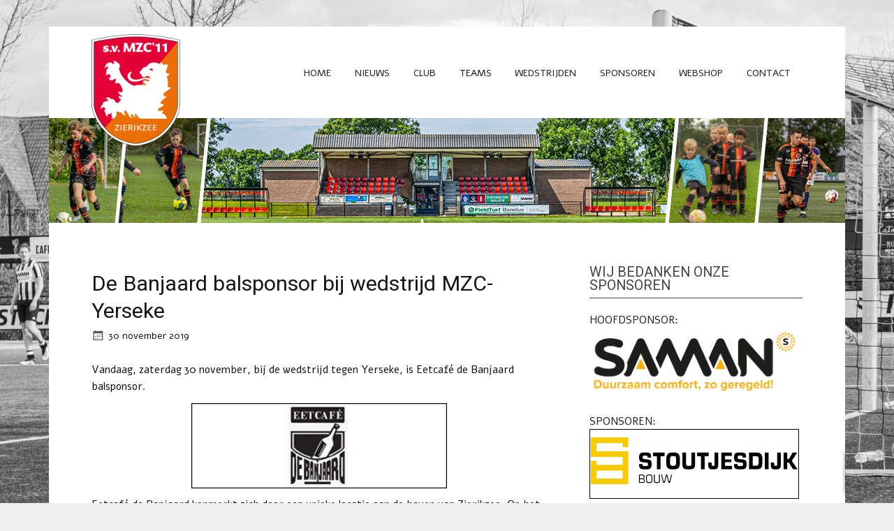

--- FILE ---
content_type: text/html; charset=UTF-8
request_url: https://www.mzc11.nl/2019/11/de-banjaard-balsponsor-bij-wedstrijd-mzc-yerseke/
body_size: 15296
content:
<!DOCTYPE html><!-- HTML 5 -->
<html lang="nl-NL">

<head>
<meta charset="UTF-8" />
<meta name="viewport" content="width=device-width, initial-scale=1">
<meta name="keywords" content="Sportvereniging MZC'11, MZC, mzc, MZC11, mzc11, sv mzc 11, Zierikzee, vv MEVO, vv Zierikzee, fusie, 2011, Schouwen-Duiveland, Voetbal, Voetbalvereniging, sportvereniging">
<meta name= "description" content="sv MZC'11 is een voetbalvereniging uit Zierikzee. sv MZC’11 – kortweg MZC – is een Zierikzeese fusieclub die in 2011 is ontstaan uit v.v. Zierikzee en v.v. Mevo. Door de krachten te bundelen is een sterke vereniging ontstaan; de grootste sportclub van Schouwen-Duiveland.">
<title>De Banjaard balsponsor bij wedstrijd MZC-Yerseke | s.v. MZC&#039;11</title>

<link rel="pingback" href="https://www.mzc11.nl/xmlrpc.php" />

<!--[if lt IE 9]>
<script src="https://www.mzc11.nl/wp-content/themes/zeenoblepro/js/html5.js" type="text/javascript"></script>
<![endif]-->
<script type="text/javascript" data-cookieconsent="ignore">
	window.dataLayer = window.dataLayer || [];

	function gtag() {
		dataLayer.push(arguments);
	}

	gtag("consent", "default", {
		ad_personalization: "denied",
		ad_storage: "denied",
		ad_user_data: "denied",
		analytics_storage: "denied",
		functionality_storage: "denied",
		personalization_storage: "denied",
		security_storage: "granted",
		wait_for_update: 500,
	});
	gtag("set", "ads_data_redaction", true);
	</script>
<script type="text/javascript"
		id="Cookiebot"
		src="https://consent.cookiebot.com/uc.js"
		data-implementation="wp"
		data-cbid="5174743f-247a-40c4-ac27-95fc3a575907"
						data-culture="NL"
				data-blockingmode="auto"
	></script>
<meta name='robots' content='max-image-preview:large' />
	<style>img:is([sizes="auto" i], [sizes^="auto," i]) { contain-intrinsic-size: 3000px 1500px }</style>
	<!-- Hubbub v.1.36.3 https://morehubbub.com/ -->
<meta property="og:locale" content="nl_NL" />
<meta property="og:type" content="article" />
<meta property="og:title" content="De Banjaard balsponsor bij wedstrijd MZC-Yerseke" />
<meta property="og:description" content="Vandaag, zaterdag 30 november, bij de wedstrijd tegen Yerseke, is Eetcafé de Banjaard balsponsor. Eetcafé de Banjaard kenmerkt zich door een unieke locatie aan de haven van Zierikzee. Op het grote terras kijkt u uit" />
<meta property="og:url" content="https://www.mzc11.nl/2019/11/de-banjaard-balsponsor-bij-wedstrijd-mzc-yerseke/" />
<meta property="og:site_name" content="s.v. MZC&#039;11" />
<meta property="og:updated_time" content="2019-11-30T08:56:30+00:00" />
<meta property="article:published_time" content="2019-11-30T08:56:26+00:00" />
<meta property="article:modified_time" content="2019-11-30T08:56:30+00:00" />
<meta name="twitter:card" content="summary_large_image" />
<meta name="twitter:title" content="De Banjaard balsponsor bij wedstrijd MZC-Yerseke" />
<meta name="twitter:description" content="Vandaag, zaterdag 30 november, bij de wedstrijd tegen Yerseke, is Eetcafé de Banjaard balsponsor. Eetcafé de Banjaard kenmerkt zich door een unieke locatie aan de haven van Zierikzee. Op het grote terras kijkt u uit" />
<meta class="flipboard-article" content="Vandaag, zaterdag 30 november, bij de wedstrijd tegen Yerseke, is Eetcafé de Banjaard balsponsor. Eetcafé de Banjaard kenmerkt zich door een unieke locatie aan de haven van Zierikzee. Op het grote terras kijkt u uit" />
<!-- Hubbub v.1.36.3 https://morehubbub.com/ -->
<link rel='dns-prefetch' href='//stats.wp.com' />
<link rel='dns-prefetch' href='//fonts.googleapis.com' />
<link rel='dns-prefetch' href='//v0.wordpress.com' />
<link rel='preconnect' href='//i0.wp.com' />
<link rel="alternate" type="application/rss+xml" title="s.v. MZC&#039;11 &raquo; feed" href="https://www.mzc11.nl/feed/" />
<link rel="alternate" type="application/rss+xml" title="s.v. MZC&#039;11 &raquo; reacties feed" href="https://www.mzc11.nl/comments/feed/" />
<script type="text/javascript">
/* <![CDATA[ */
window._wpemojiSettings = {"baseUrl":"https:\/\/s.w.org\/images\/core\/emoji\/16.0.1\/72x72\/","ext":".png","svgUrl":"https:\/\/s.w.org\/images\/core\/emoji\/16.0.1\/svg\/","svgExt":".svg","source":{"concatemoji":"https:\/\/www.mzc11.nl\/wp-includes\/js\/wp-emoji-release.min.js?ver=6.8.3"}};
/*! This file is auto-generated */
!function(s,n){var o,i,e;function c(e){try{var t={supportTests:e,timestamp:(new Date).valueOf()};sessionStorage.setItem(o,JSON.stringify(t))}catch(e){}}function p(e,t,n){e.clearRect(0,0,e.canvas.width,e.canvas.height),e.fillText(t,0,0);var t=new Uint32Array(e.getImageData(0,0,e.canvas.width,e.canvas.height).data),a=(e.clearRect(0,0,e.canvas.width,e.canvas.height),e.fillText(n,0,0),new Uint32Array(e.getImageData(0,0,e.canvas.width,e.canvas.height).data));return t.every(function(e,t){return e===a[t]})}function u(e,t){e.clearRect(0,0,e.canvas.width,e.canvas.height),e.fillText(t,0,0);for(var n=e.getImageData(16,16,1,1),a=0;a<n.data.length;a++)if(0!==n.data[a])return!1;return!0}function f(e,t,n,a){switch(t){case"flag":return n(e,"\ud83c\udff3\ufe0f\u200d\u26a7\ufe0f","\ud83c\udff3\ufe0f\u200b\u26a7\ufe0f")?!1:!n(e,"\ud83c\udde8\ud83c\uddf6","\ud83c\udde8\u200b\ud83c\uddf6")&&!n(e,"\ud83c\udff4\udb40\udc67\udb40\udc62\udb40\udc65\udb40\udc6e\udb40\udc67\udb40\udc7f","\ud83c\udff4\u200b\udb40\udc67\u200b\udb40\udc62\u200b\udb40\udc65\u200b\udb40\udc6e\u200b\udb40\udc67\u200b\udb40\udc7f");case"emoji":return!a(e,"\ud83e\udedf")}return!1}function g(e,t,n,a){var r="undefined"!=typeof WorkerGlobalScope&&self instanceof WorkerGlobalScope?new OffscreenCanvas(300,150):s.createElement("canvas"),o=r.getContext("2d",{willReadFrequently:!0}),i=(o.textBaseline="top",o.font="600 32px Arial",{});return e.forEach(function(e){i[e]=t(o,e,n,a)}),i}function t(e){var t=s.createElement("script");t.src=e,t.defer=!0,s.head.appendChild(t)}"undefined"!=typeof Promise&&(o="wpEmojiSettingsSupports",i=["flag","emoji"],n.supports={everything:!0,everythingExceptFlag:!0},e=new Promise(function(e){s.addEventListener("DOMContentLoaded",e,{once:!0})}),new Promise(function(t){var n=function(){try{var e=JSON.parse(sessionStorage.getItem(o));if("object"==typeof e&&"number"==typeof e.timestamp&&(new Date).valueOf()<e.timestamp+604800&&"object"==typeof e.supportTests)return e.supportTests}catch(e){}return null}();if(!n){if("undefined"!=typeof Worker&&"undefined"!=typeof OffscreenCanvas&&"undefined"!=typeof URL&&URL.createObjectURL&&"undefined"!=typeof Blob)try{var e="postMessage("+g.toString()+"("+[JSON.stringify(i),f.toString(),p.toString(),u.toString()].join(",")+"));",a=new Blob([e],{type:"text/javascript"}),r=new Worker(URL.createObjectURL(a),{name:"wpTestEmojiSupports"});return void(r.onmessage=function(e){c(n=e.data),r.terminate(),t(n)})}catch(e){}c(n=g(i,f,p,u))}t(n)}).then(function(e){for(var t in e)n.supports[t]=e[t],n.supports.everything=n.supports.everything&&n.supports[t],"flag"!==t&&(n.supports.everythingExceptFlag=n.supports.everythingExceptFlag&&n.supports[t]);n.supports.everythingExceptFlag=n.supports.everythingExceptFlag&&!n.supports.flag,n.DOMReady=!1,n.readyCallback=function(){n.DOMReady=!0}}).then(function(){return e}).then(function(){var e;n.supports.everything||(n.readyCallback(),(e=n.source||{}).concatemoji?t(e.concatemoji):e.wpemoji&&e.twemoji&&(t(e.twemoji),t(e.wpemoji)))}))}((window,document),window._wpemojiSettings);
/* ]]> */
</script>
<style id='wp-emoji-styles-inline-css' type='text/css'>

	img.wp-smiley, img.emoji {
		display: inline !important;
		border: none !important;
		box-shadow: none !important;
		height: 1em !important;
		width: 1em !important;
		margin: 0 0.07em !important;
		vertical-align: -0.1em !important;
		background: none !important;
		padding: 0 !important;
	}
</style>
<link rel='stylesheet' id='wp-block-library-css' href='https://www.mzc11.nl/wp-includes/css/dist/block-library/style.min.css?ver=6.8.3' type='text/css' media='all' />
<style id='classic-theme-styles-inline-css' type='text/css'>
/*! This file is auto-generated */
.wp-block-button__link{color:#fff;background-color:#32373c;border-radius:9999px;box-shadow:none;text-decoration:none;padding:calc(.667em + 2px) calc(1.333em + 2px);font-size:1.125em}.wp-block-file__button{background:#32373c;color:#fff;text-decoration:none}
</style>
<style id='pdfemb-pdf-embedder-viewer-style-inline-css' type='text/css'>
.wp-block-pdfemb-pdf-embedder-viewer{max-width:none}

</style>
<link rel='stylesheet' id='mediaelement-css' href='https://www.mzc11.nl/wp-includes/js/mediaelement/mediaelementplayer-legacy.min.css?ver=4.2.17' type='text/css' media='all' />
<link rel='stylesheet' id='wp-mediaelement-css' href='https://www.mzc11.nl/wp-includes/js/mediaelement/wp-mediaelement.min.css?ver=6.8.3' type='text/css' media='all' />
<style id='jetpack-sharing-buttons-style-inline-css' type='text/css'>
.jetpack-sharing-buttons__services-list{display:flex;flex-direction:row;flex-wrap:wrap;gap:0;list-style-type:none;margin:5px;padding:0}.jetpack-sharing-buttons__services-list.has-small-icon-size{font-size:12px}.jetpack-sharing-buttons__services-list.has-normal-icon-size{font-size:16px}.jetpack-sharing-buttons__services-list.has-large-icon-size{font-size:24px}.jetpack-sharing-buttons__services-list.has-huge-icon-size{font-size:36px}@media print{.jetpack-sharing-buttons__services-list{display:none!important}}.editor-styles-wrapper .wp-block-jetpack-sharing-buttons{gap:0;padding-inline-start:0}ul.jetpack-sharing-buttons__services-list.has-background{padding:1.25em 2.375em}
</style>
<style id='global-styles-inline-css' type='text/css'>
:root{--wp--preset--aspect-ratio--square: 1;--wp--preset--aspect-ratio--4-3: 4/3;--wp--preset--aspect-ratio--3-4: 3/4;--wp--preset--aspect-ratio--3-2: 3/2;--wp--preset--aspect-ratio--2-3: 2/3;--wp--preset--aspect-ratio--16-9: 16/9;--wp--preset--aspect-ratio--9-16: 9/16;--wp--preset--color--black: #000000;--wp--preset--color--cyan-bluish-gray: #abb8c3;--wp--preset--color--white: #ffffff;--wp--preset--color--pale-pink: #f78da7;--wp--preset--color--vivid-red: #cf2e2e;--wp--preset--color--luminous-vivid-orange: #ff6900;--wp--preset--color--luminous-vivid-amber: #fcb900;--wp--preset--color--light-green-cyan: #7bdcb5;--wp--preset--color--vivid-green-cyan: #00d084;--wp--preset--color--pale-cyan-blue: #8ed1fc;--wp--preset--color--vivid-cyan-blue: #0693e3;--wp--preset--color--vivid-purple: #9b51e0;--wp--preset--gradient--vivid-cyan-blue-to-vivid-purple: linear-gradient(135deg,rgba(6,147,227,1) 0%,rgb(155,81,224) 100%);--wp--preset--gradient--light-green-cyan-to-vivid-green-cyan: linear-gradient(135deg,rgb(122,220,180) 0%,rgb(0,208,130) 100%);--wp--preset--gradient--luminous-vivid-amber-to-luminous-vivid-orange: linear-gradient(135deg,rgba(252,185,0,1) 0%,rgba(255,105,0,1) 100%);--wp--preset--gradient--luminous-vivid-orange-to-vivid-red: linear-gradient(135deg,rgba(255,105,0,1) 0%,rgb(207,46,46) 100%);--wp--preset--gradient--very-light-gray-to-cyan-bluish-gray: linear-gradient(135deg,rgb(238,238,238) 0%,rgb(169,184,195) 100%);--wp--preset--gradient--cool-to-warm-spectrum: linear-gradient(135deg,rgb(74,234,220) 0%,rgb(151,120,209) 20%,rgb(207,42,186) 40%,rgb(238,44,130) 60%,rgb(251,105,98) 80%,rgb(254,248,76) 100%);--wp--preset--gradient--blush-light-purple: linear-gradient(135deg,rgb(255,206,236) 0%,rgb(152,150,240) 100%);--wp--preset--gradient--blush-bordeaux: linear-gradient(135deg,rgb(254,205,165) 0%,rgb(254,45,45) 50%,rgb(107,0,62) 100%);--wp--preset--gradient--luminous-dusk: linear-gradient(135deg,rgb(255,203,112) 0%,rgb(199,81,192) 50%,rgb(65,88,208) 100%);--wp--preset--gradient--pale-ocean: linear-gradient(135deg,rgb(255,245,203) 0%,rgb(182,227,212) 50%,rgb(51,167,181) 100%);--wp--preset--gradient--electric-grass: linear-gradient(135deg,rgb(202,248,128) 0%,rgb(113,206,126) 100%);--wp--preset--gradient--midnight: linear-gradient(135deg,rgb(2,3,129) 0%,rgb(40,116,252) 100%);--wp--preset--font-size--small: 13px;--wp--preset--font-size--medium: 20px;--wp--preset--font-size--large: 36px;--wp--preset--font-size--x-large: 42px;--wp--preset--spacing--20: 0.44rem;--wp--preset--spacing--30: 0.67rem;--wp--preset--spacing--40: 1rem;--wp--preset--spacing--50: 1.5rem;--wp--preset--spacing--60: 2.25rem;--wp--preset--spacing--70: 3.38rem;--wp--preset--spacing--80: 5.06rem;--wp--preset--shadow--natural: 6px 6px 9px rgba(0, 0, 0, 0.2);--wp--preset--shadow--deep: 12px 12px 50px rgba(0, 0, 0, 0.4);--wp--preset--shadow--sharp: 6px 6px 0px rgba(0, 0, 0, 0.2);--wp--preset--shadow--outlined: 6px 6px 0px -3px rgba(255, 255, 255, 1), 6px 6px rgba(0, 0, 0, 1);--wp--preset--shadow--crisp: 6px 6px 0px rgba(0, 0, 0, 1);}:where(.is-layout-flex){gap: 0.5em;}:where(.is-layout-grid){gap: 0.5em;}body .is-layout-flex{display: flex;}.is-layout-flex{flex-wrap: wrap;align-items: center;}.is-layout-flex > :is(*, div){margin: 0;}body .is-layout-grid{display: grid;}.is-layout-grid > :is(*, div){margin: 0;}:where(.wp-block-columns.is-layout-flex){gap: 2em;}:where(.wp-block-columns.is-layout-grid){gap: 2em;}:where(.wp-block-post-template.is-layout-flex){gap: 1.25em;}:where(.wp-block-post-template.is-layout-grid){gap: 1.25em;}.has-black-color{color: var(--wp--preset--color--black) !important;}.has-cyan-bluish-gray-color{color: var(--wp--preset--color--cyan-bluish-gray) !important;}.has-white-color{color: var(--wp--preset--color--white) !important;}.has-pale-pink-color{color: var(--wp--preset--color--pale-pink) !important;}.has-vivid-red-color{color: var(--wp--preset--color--vivid-red) !important;}.has-luminous-vivid-orange-color{color: var(--wp--preset--color--luminous-vivid-orange) !important;}.has-luminous-vivid-amber-color{color: var(--wp--preset--color--luminous-vivid-amber) !important;}.has-light-green-cyan-color{color: var(--wp--preset--color--light-green-cyan) !important;}.has-vivid-green-cyan-color{color: var(--wp--preset--color--vivid-green-cyan) !important;}.has-pale-cyan-blue-color{color: var(--wp--preset--color--pale-cyan-blue) !important;}.has-vivid-cyan-blue-color{color: var(--wp--preset--color--vivid-cyan-blue) !important;}.has-vivid-purple-color{color: var(--wp--preset--color--vivid-purple) !important;}.has-black-background-color{background-color: var(--wp--preset--color--black) !important;}.has-cyan-bluish-gray-background-color{background-color: var(--wp--preset--color--cyan-bluish-gray) !important;}.has-white-background-color{background-color: var(--wp--preset--color--white) !important;}.has-pale-pink-background-color{background-color: var(--wp--preset--color--pale-pink) !important;}.has-vivid-red-background-color{background-color: var(--wp--preset--color--vivid-red) !important;}.has-luminous-vivid-orange-background-color{background-color: var(--wp--preset--color--luminous-vivid-orange) !important;}.has-luminous-vivid-amber-background-color{background-color: var(--wp--preset--color--luminous-vivid-amber) !important;}.has-light-green-cyan-background-color{background-color: var(--wp--preset--color--light-green-cyan) !important;}.has-vivid-green-cyan-background-color{background-color: var(--wp--preset--color--vivid-green-cyan) !important;}.has-pale-cyan-blue-background-color{background-color: var(--wp--preset--color--pale-cyan-blue) !important;}.has-vivid-cyan-blue-background-color{background-color: var(--wp--preset--color--vivid-cyan-blue) !important;}.has-vivid-purple-background-color{background-color: var(--wp--preset--color--vivid-purple) !important;}.has-black-border-color{border-color: var(--wp--preset--color--black) !important;}.has-cyan-bluish-gray-border-color{border-color: var(--wp--preset--color--cyan-bluish-gray) !important;}.has-white-border-color{border-color: var(--wp--preset--color--white) !important;}.has-pale-pink-border-color{border-color: var(--wp--preset--color--pale-pink) !important;}.has-vivid-red-border-color{border-color: var(--wp--preset--color--vivid-red) !important;}.has-luminous-vivid-orange-border-color{border-color: var(--wp--preset--color--luminous-vivid-orange) !important;}.has-luminous-vivid-amber-border-color{border-color: var(--wp--preset--color--luminous-vivid-amber) !important;}.has-light-green-cyan-border-color{border-color: var(--wp--preset--color--light-green-cyan) !important;}.has-vivid-green-cyan-border-color{border-color: var(--wp--preset--color--vivid-green-cyan) !important;}.has-pale-cyan-blue-border-color{border-color: var(--wp--preset--color--pale-cyan-blue) !important;}.has-vivid-cyan-blue-border-color{border-color: var(--wp--preset--color--vivid-cyan-blue) !important;}.has-vivid-purple-border-color{border-color: var(--wp--preset--color--vivid-purple) !important;}.has-vivid-cyan-blue-to-vivid-purple-gradient-background{background: var(--wp--preset--gradient--vivid-cyan-blue-to-vivid-purple) !important;}.has-light-green-cyan-to-vivid-green-cyan-gradient-background{background: var(--wp--preset--gradient--light-green-cyan-to-vivid-green-cyan) !important;}.has-luminous-vivid-amber-to-luminous-vivid-orange-gradient-background{background: var(--wp--preset--gradient--luminous-vivid-amber-to-luminous-vivid-orange) !important;}.has-luminous-vivid-orange-to-vivid-red-gradient-background{background: var(--wp--preset--gradient--luminous-vivid-orange-to-vivid-red) !important;}.has-very-light-gray-to-cyan-bluish-gray-gradient-background{background: var(--wp--preset--gradient--very-light-gray-to-cyan-bluish-gray) !important;}.has-cool-to-warm-spectrum-gradient-background{background: var(--wp--preset--gradient--cool-to-warm-spectrum) !important;}.has-blush-light-purple-gradient-background{background: var(--wp--preset--gradient--blush-light-purple) !important;}.has-blush-bordeaux-gradient-background{background: var(--wp--preset--gradient--blush-bordeaux) !important;}.has-luminous-dusk-gradient-background{background: var(--wp--preset--gradient--luminous-dusk) !important;}.has-pale-ocean-gradient-background{background: var(--wp--preset--gradient--pale-ocean) !important;}.has-electric-grass-gradient-background{background: var(--wp--preset--gradient--electric-grass) !important;}.has-midnight-gradient-background{background: var(--wp--preset--gradient--midnight) !important;}.has-small-font-size{font-size: var(--wp--preset--font-size--small) !important;}.has-medium-font-size{font-size: var(--wp--preset--font-size--medium) !important;}.has-large-font-size{font-size: var(--wp--preset--font-size--large) !important;}.has-x-large-font-size{font-size: var(--wp--preset--font-size--x-large) !important;}
:where(.wp-block-post-template.is-layout-flex){gap: 1.25em;}:where(.wp-block-post-template.is-layout-grid){gap: 1.25em;}
:where(.wp-block-columns.is-layout-flex){gap: 2em;}:where(.wp-block-columns.is-layout-grid){gap: 2em;}
:root :where(.wp-block-pullquote){font-size: 1.5em;line-height: 1.6;}
</style>
<link rel='stylesheet' id='contact-form-7-css' href='https://www.mzc11.nl/wp-content/plugins/contact-form-7/includes/css/styles.css?ver=6.1.4' type='text/css' media='all' />
<link rel='stylesheet' id='jquery-ui-sportlink-wordpress-flat-theme-css' href='https://www.mzc11.nl/wp-content/plugins/sportlink-wordpress/css/jquery-ui-sportlink-wordpress-flat-theme/jquery-ui.theme.css?ver=1.0' type='text/css' media='all' />
<link rel='stylesheet' id='sportlink-wordpress-css' href='https://www.mzc11.nl/wp-content/plugins/sportlink-wordpress/css/sportlink-wordpress.css?ver=2.2.1' type='text/css' media='all' />
<link rel='stylesheet' id='sportlink-wordpress-responsive-css' href='https://www.mzc11.nl/wp-content/plugins/sportlink-wordpress/css/responsive.css?ver=2.2.1' type='text/css' media='all' />
<link rel='stylesheet' id='zeenoble-parent-stylesheet-css' href='https://www.mzc11.nl/wp-content/themes/zeenoblepro/style.css?ver=6.8.3' type='text/css' media='all' />
<link rel='stylesheet' id='themezee_zeeNoblePro_stylesheet-css' href='https://www.mzc11.nl/wp-content/themes/zeenoblepro-child/style.css?ver=6.8.3' type='text/css' media='all' />
<link rel='stylesheet' id='themezee_zeeNoblePro_genericons-css' href='https://www.mzc11.nl/wp-content/themes/zeenoblepro/css/genericons.css?ver=6.8.3' type='text/css' media='all' />
<link rel='stylesheet' id='themezee_zeeNoblePro_flexslider-css' href='https://www.mzc11.nl/wp-content/themes/zeenoblepro/css/flexslider.css?ver=6.8.3' type='text/css' media='all' />
<link rel='stylesheet' id='themezee_default_font-css' href='//fonts.googleapis.com/css?family=Alef%3A400%2C700&#038;ver=6.8.3' type='text/css' media='all' />
<link rel='stylesheet' id='themezee_default_title_font-css' href='//fonts.googleapis.com/css?family=Roboto&#038;ver=6.8.3' type='text/css' media='all' />
<link rel='stylesheet' id='dpsp-frontend-style-pro-css' href='https://www.mzc11.nl/wp-content/plugins/social-pug/assets/dist/style-frontend-pro.css?ver=1.36.3' type='text/css' media='all' />
<style id='dpsp-frontend-style-pro-inline-css' type='text/css'>

				@media screen and ( max-width : 720px ) {
					.dpsp-content-wrapper.dpsp-hide-on-mobile,
					.dpsp-share-text.dpsp-hide-on-mobile {
						display: none;
					}
					.dpsp-has-spacing .dpsp-networks-btns-wrapper li {
						margin:0 2% 10px 0;
					}
					.dpsp-network-btn.dpsp-has-label:not(.dpsp-has-count) {
						max-height: 40px;
						padding: 0;
						justify-content: center;
					}
					.dpsp-content-wrapper.dpsp-size-small .dpsp-network-btn.dpsp-has-label:not(.dpsp-has-count){
						max-height: 32px;
					}
					.dpsp-content-wrapper.dpsp-size-large .dpsp-network-btn.dpsp-has-label:not(.dpsp-has-count){
						max-height: 46px;
					}
				}
			
</style>
<link rel='stylesheet' id='lightboxStyle-css' href='https://www.mzc11.nl/wp-content/plugins/lightbox-plus/css/shadowed/colorbox.min.css?ver=2.7.2' type='text/css' media='screen' />
<script type="text/javascript" src="https://www.mzc11.nl/wp-includes/js/jquery/jquery.min.js?ver=3.7.1" id="jquery-core-js"></script>
<script type="text/javascript" src="https://www.mzc11.nl/wp-includes/js/jquery/jquery-migrate.min.js?ver=3.4.1" id="jquery-migrate-js"></script>
<script type="text/javascript" src="https://www.mzc11.nl/wp-content/themes/zeenoblepro/js/jquery.flexslider-min.js?ver=6.8.3" id="themezee_jquery_flexslider-js"></script>
<script type="text/javascript" id="themezee_jquery_frontpage_slider-js-extra">
/* <![CDATA[ */
var themezeeSliderParams = {"animation":"slide","speed":"6000"};
/* ]]> */
</script>
<script type="text/javascript" src="https://www.mzc11.nl/wp-content/themes/zeenoblepro/js/slider.js?ver=6.8.3" id="themezee_jquery_frontpage_slider-js"></script>
<script type="text/javascript" id="themezee_jquery_navigation-js-extra">
/* <![CDATA[ */
var themezeeNavigationParams = {"menuTitle":"Menu"};
/* ]]> */
</script>
<script type="text/javascript" src="https://www.mzc11.nl/wp-content/themes/zeenoblepro/js/navigation.js?ver=6.8.3" id="themezee_jquery_navigation-js"></script>
<link rel="https://api.w.org/" href="https://www.mzc11.nl/wp-json/" /><link rel="alternate" title="JSON" type="application/json" href="https://www.mzc11.nl/wp-json/wp/v2/posts/12577" /><link rel="EditURI" type="application/rsd+xml" title="RSD" href="https://www.mzc11.nl/xmlrpc.php?rsd" />
<meta name="generator" content="WordPress 6.8.3" />
<link rel="canonical" href="https://www.mzc11.nl/2019/11/de-banjaard-balsponsor-bij-wedstrijd-mzc-yerseke/" />
<link rel='shortlink' href='https://wp.me/p5Ijfo-3gR' />
<link rel="alternate" title="oEmbed (JSON)" type="application/json+oembed" href="https://www.mzc11.nl/wp-json/oembed/1.0/embed?url=https%3A%2F%2Fwww.mzc11.nl%2F2019%2F11%2Fde-banjaard-balsponsor-bij-wedstrijd-mzc-yerseke%2F" />
<link rel="alternate" title="oEmbed (XML)" type="text/xml+oembed" href="https://www.mzc11.nl/wp-json/oembed/1.0/embed?url=https%3A%2F%2Fwww.mzc11.nl%2F2019%2F11%2Fde-banjaard-balsponsor-bij-wedstrijd-mzc-yerseke%2F&#038;format=xml" />
    <style type="text/css">
        .logo-img { margin: 0px 8px 0px 8px;}        .lsp_main_slider {
            background-color: #FFF;
            width: 1050px;
            height: 150px;
            padding: 8px;
            position: relative;
            margin-bottom: 24px;
        }

        .lsp_slider_controls {
            position: relative;
            top: 50%;
            margin-top: -20px;
        }

        .lsp_next_btn {
            background: url(https://www.mzc11.nl/wp-content/plugins/logo-slider/ls_arrows/lsp_arrow5_next.png) no-repeat center;
            float: right;
            width: 40px;
            height: 40px;
            display: inline-block;
            text-indent: -9000px;
            cursor: pointer;
        }

        .lsp_prev_btn {
            background: url(https://www.mzc11.nl/wp-content/plugins/logo-slider/ls_arrows/lsp_arrow5_prev.png) no-repeat center;
            float: float;
            width: 40px;
            height: 40px;
            display: inline-block;
            text-indent: -9000px;
            cursor: pointer;
        }

        .lsp_slider_img {
            height: auto;
            margin-top: -75px;
            overflow: hidden;
            position: absolute;
            top: 50%;
            left: 6%;
         text-align: center;
         width: 960px;
/*            margin-left: -*//*px;*/
        }

        #logo-slider {
            height: auto;
            margin-top: -75px;
            overflow: hidden;
            position: absolute;
            top: 50%;
            left: 6%;
         text-align: center;
        width: 960px;
            /* margin-left: -*//*px;*/
        }

        .lsp_img_div {
            width: 100%;
            height: auto;
        }

        /* Visibilties */
        .visible_phone {
            visibility: hidden;
            display: none;
        }

        .visible_desktop {
            visibility: visible;
        }

        /* ============================= */
        /* ! Layout for phone version   */
        /* ============================= */

        /*Rsponsive layout 1024*/
        @media screen and (min-width: 801px) and (max-width: 1024px) {

            .visible_phone {
                visibility: visible;
                display: inherit;
            }

            .visible_desktop {
                visibility: hidden;
                display: none;
            }

            .lsp_main_slider {
                background-color: #FFF;
                height: 150px;
                padding: 8px;
                position: relative;
                width: 100%;
                margin-bottom: 24px;
            }

            .lsp_slider_img {
            height: auto;
            margin-left: -334px;
            margin-top: -65px;
            overflow: hidden;
            position: absolute;
            top: 50%;
            left: 50%;
            width: 668px;
             text-align: center;
                        }

            #logo-slider {
                height: auto;
                margin-left: -334px;
                margin-top: -65px;
                overflow: hidden;
                position: absolute;
                top: 50%;
                left: 50%;
                width: 668px;
             text-align: center;
                        }

        }

        /*Rsponsive layout 768*/
        @media screen and (min-width: 641px) and (max-width: 800px) {

            .visible_phone {
                visibility: visible;
                display: inherit;
            }

            .visible_desktop {
                visibility: hidden;
                display: none;
            }

            .lsp_main_slider {
                background-color: #FFF;
                height: 150px;
                padding: 8px;
                position: relative;
                width: 100%;
                margin-bottom: 24px;
            }

            .lsp_slider_img {
            height: auto;
            margin-left: -256px;
            margin-top: -65px;
            overflow: hidden;
            position: absolute;
            top: 50%;
            left: 50%;
            width: 512px;
             text-align: center;
                        }

            #logo-slider {
                height: auto;
                margin-left: -256px;
                margin-top: -65px;
                overflow: hidden;
                position: absolute;
                top: 50%;
                left: 50%;
                width: 512px;
             text-align: center;
                        }

        }

        /*Rsponsive layout 640*/
        @media screen and (min-width: 481px) and (max-width: 640px) {

            .visible_phone {
                visibility: visible;
                display: inherit;
            }

            .visible_desktop {
                visibility: hidden;
                display: none;
            }

            .lsp_main_slider {
                background-color: #FFF;
                height: 150px;
                padding: 8px;
                position: relative;
                width: 100%;
                margin-bottom: 24px;
            }

            .lsp_slider_img {
                height: auto;
                margin-left: -176px;
                margin-top: -65px;
                overflow: hidden;
                position: absolute;
                top: 50%;
                left: 50%;
                width: 346px;
             text-align: center;
                        }

            #logo-slider {
                height: auto;
                margin-left: -176px;
                margin-top: -65px;
                overflow: hidden;
                position: absolute;
                top: 50%;
                left: 50%;
                width: 346px;
             text-align: center;
                        }

        }

        /*Rsponsive layout 480*/
        @media screen and (min-width: 320px) and (max-width: 480px) {
            .visible_phone {
                visibility: visible;
                display: inherit;
            }

            .visible_desktop {
                visibility: hidden;
                display: none;
            }

            .lsp_main_slider {
                background-color: #FFF;
                height: 150px;
                padding: 8px;
                position: relative;
                width: 100%;
                margin-bottom: 24px;
            }

            .lsp_slider_img {
                height: auto;
                margin-left: -91px;
                margin-top: -65px;
                overflow: hidden;
                position: absolute;
                top: 50%;
                left: 50%;
                width: 185px;
            text-align: center;
                        }

            #logo-slider {
                height: auto;
                margin-left: -91px;
                margin-top: -65px;
                overflow: hidden;
                position: absolute;
                top: 50%;
                left: 50%;
                width: 185px;
             text-align: center;
                        }

        }
    </style>
		<style>img#wpstats{display:none}</style>
				 <!-- <style>
		 .spwp_loader {
			  background-image: url('https://www.mzc11.nl/wp-content/plugins/sportlink-wordpress/img/ajax-loader.gif');
		 }
		 </style> -->
	<style type="text/css">
			a, a:link, a:visited, .comment a:link, .comment a:visited {
				color: #151515;
			}
			.wp-pagenavi .current {
				background-color: #151515;
			}
			#logo a .site-title {
				color: #151515;
			}
			#logo a .site-title {
				color: #151515;
			}
			#mainnav-menu li.current_page_item a, #mainnav-menu li.current-menu-item a, #mainnav-icon {
				background-color: #151515;
			}
			#footer-widgets, #footer {
				background-color: #444444;
			}
			.post-title, .post-title a:link, .post-title a:visited, #respond h3{
				color: #151515;
			}
			.post-title a:hover, .post-title a:active {
				color: #333333;
			}
			input[type="submit"], .more-link, #commentform #submit {
				background-color: #151515;
			}
			#sidebar .widgettitle, #frontpage-posts .frontpage-posts-head .frontpage-posts-title,
			#frontpage-widgets-two .widgettitle, #frontpage-widgets-three .widgettitle {
				color: #444444;
				border-bottom: 1px solid #444444;
			}
			#sidebar a:link, #sidebar a:visited, 
			#frontpage-widgets-two .widget a:link, #frontpage-widgets-two .widget a:visited,
			#frontpage-widgets-three .widget a:link, #frontpage-widgets-three .widget a:visited {
				color: #151515;
			}
			#frontpage-slider-wrap {
				background-color: #151515;
			}
			#frontpage-slider .zeeslide .slide-entry .slide-more .slide-link {
				color: #151515;
			}
			#frontpage-widgets-one .widget {
				background-color: #151515;
			}
		</style><style type="text/css"></style><style type="text/css"></style><meta name="hubbub-info" description="Hubbub 1.36.3"><!-- All in one Favicon 4.8 --><link rel="icon" href="https://www.mzc11.nl/wp-content/uploads/2014/11/favicon.png" type="image/png"/>
<style type="text/css" id="custom-background-css">
body.custom-background { background-image: url("https://www.mzc11.nl/wp-content/uploads/2021/03/20210306_132028-scaled.jpg"); background-position: center center; background-size: cover; background-repeat: no-repeat; background-attachment: fixed; }
</style>
	
<!-- Jetpack Open Graph Tags -->
<meta property="og:type" content="article" />
<meta property="og:title" content="De Banjaard balsponsor bij wedstrijd MZC-Yerseke" />
<meta property="og:url" content="https://www.mzc11.nl/2019/11/de-banjaard-balsponsor-bij-wedstrijd-mzc-yerseke/" />
<meta property="og:description" content="Vandaag, zaterdag 30 november, bij de wedstrijd tegen Yerseke, is Eetcafé de Banjaard balsponsor. Eetcafé de Banjaard kenmerkt zich door een unieke locatie aan de haven van Zierikzee. Op het grote …" />
<meta property="article:published_time" content="2019-11-30T07:56:26+00:00" />
<meta property="article:modified_time" content="2019-11-30T07:56:30+00:00" />
<meta property="og:site_name" content="s.v. MZC&#039;11" />
<meta property="og:image" content="https://www.mzc11.nl/wp-content/uploads/2019/11/DeBanjaard-1.jpg" />
<meta property="og:image:width" content="1500" />
<meta property="og:image:height" content="1000" />
<meta property="og:image:alt" content="" />
<meta property="og:locale" content="nl_NL" />
<meta name="twitter:text:title" content="De Banjaard balsponsor bij wedstrijd MZC-Yerseke" />
<meta name="twitter:image" content="https://www.mzc11.nl/wp-content/uploads/2019/11/DeBanjaard-1.jpg?w=640" />
<meta name="twitter:card" content="summary_large_image" />

<!-- End Jetpack Open Graph Tags -->
<link rel="icon" href="https://i0.wp.com/www.mzc11.nl/wp-content/uploads/2025/12/cropped-Favicon.png?fit=32%2C32&#038;ssl=1" sizes="32x32" />
<link rel="icon" href="https://i0.wp.com/www.mzc11.nl/wp-content/uploads/2025/12/cropped-Favicon.png?fit=192%2C192&#038;ssl=1" sizes="192x192" />
<link rel="apple-touch-icon" href="https://i0.wp.com/www.mzc11.nl/wp-content/uploads/2025/12/cropped-Favicon.png?fit=180%2C180&#038;ssl=1" />
<meta name="msapplication-TileImage" content="https://i0.wp.com/www.mzc11.nl/wp-content/uploads/2025/12/cropped-Favicon.png?fit=270%2C270&#038;ssl=1" />
</head>

<body class="wp-singular post-template-default single single-post postid-12577 single-format-standard custom-background wp-theme-zeenoblepro wp-child-theme-zeenoblepro-child spwp_voetbal">

<div id="wrapper" class="hfeed">
	
		<header id="header" class="clearfix" role="banner">

		<div id="logo">
		
			<a href="https://www.mzc11.nl/" title="s.v. MZC&#039;11" rel="home">
						<img class="logo-image" src="https://www.mzc11.nl/wp-content/uploads/2015/12/logo-mzc11.png" alt="Logo" /></a>
					</a>
			
				
		</div>
		
		<nav id="mainnav" role="navigation">
			<ul id="mainnav-menu" class="menu"><li id="menu-item-148" class="menu-item menu-item-type-post_type menu-item-object-page menu-item-home menu-item-148"><a href="https://www.mzc11.nl/">home</a></li>
<li id="menu-item-190" class="menu-item menu-item-type-post_type menu-item-object-page current_page_parent menu-item-has-children menu-item-190"><a href="https://www.mzc11.nl/nieuws/">nieuws</a>
<ul class="sub-menu">
	<li id="menu-item-18370" class="menu-item menu-item-type-post_type menu-item-object-page menu-item-18370"><a href="https://www.mzc11.nl/evenementenkalender/">EVENEMENTENKALENDER</a></li>
	<li id="menu-item-27567" class="menu-item menu-item-type-post_type menu-item-object-page menu-item-27567"><a href="https://www.mzc11.nl/club/nieuwsbrieven/">Nieuwsbrieven</a></li>
</ul>
</li>
<li id="menu-item-99" class="menu-item menu-item-type-custom menu-item-object-custom menu-item-has-children menu-item-99"><a href="#">club</a>
<ul class="sub-menu">
	<li id="menu-item-129" class="menu-item menu-item-type-post_type menu-item-object-page menu-item-129"><a href="https://www.mzc11.nl/organisatie/">organisatie</a></li>
	<li id="menu-item-128" class="menu-item menu-item-type-post_type menu-item-object-page menu-item-128"><a href="https://www.mzc11.nl/visie/">visie</a></li>
	<li id="menu-item-3535" class="menu-item menu-item-type-post_type menu-item-object-page menu-item-3535"><a href="https://www.mzc11.nl/spelregels/">spelregels mzc&#8217;11</a></li>
	<li id="menu-item-796" class="menu-item menu-item-type-post_type menu-item-object-page menu-item-796"><a href="https://www.mzc11.nl/clubmagazine/">clubmagazine</a></li>
	<li id="menu-item-127" class="menu-item menu-item-type-post_type menu-item-object-page menu-item-127"><a href="https://www.mzc11.nl/historie/">historie</a></li>
	<li id="menu-item-4146" class="menu-item menu-item-type-post_type menu-item-object-page menu-item-4146"><a href="https://www.mzc11.nl/kledingvoorschriften-2/">kledingvoorschriften</a></li>
	<li id="menu-item-124" class="menu-item menu-item-type-post_type menu-item-object-page menu-item-124"><a href="https://www.mzc11.nl/accommodatie/">accommodatie</a></li>
	<li id="menu-item-21347" class="menu-item menu-item-type-post_type menu-item-object-page menu-item-21347"><a href="https://www.mzc11.nl/kantine/">Kantine</a></li>
	<li id="menu-item-27106" class="menu-item menu-item-type-post_type menu-item-object-page menu-item-27106"><a href="https://www.mzc11.nl/club/samenwerking-mzc11-en-jvoz/">Samenwerking MZC’11 en JVOZ</a></li>
	<li id="menu-item-130" class="menu-item menu-item-type-post_type menu-item-object-page menu-item-130"><a href="https://www.mzc11.nl/lidmaatschap/">lidmaatschap</a></li>
	<li id="menu-item-16099" class="menu-item menu-item-type-post_type menu-item-object-page menu-item-16099"><a href="https://www.mzc11.nl/vertrouwenscommissie/">vertrouwenscommissie</a></li>
	<li id="menu-item-16106" class="menu-item menu-item-type-post_type menu-item-object-page menu-item-16106"><a href="https://www.mzc11.nl/gevonden-voorwerpen/">gevonden voorwerpen</a></li>
	<li id="menu-item-4408" class="menu-item menu-item-type-post_type menu-item-object-page menu-item-4408"><a href="https://www.mzc11.nl/vrijwilligers-vacatures/">vrijwilligers &#038; vacatures</a></li>
	<li id="menu-item-1611" class="menu-item menu-item-type-post_type menu-item-object-page menu-item-1611"><a href="https://www.mzc11.nl/documenten/">documenten</a></li>
</ul>
</li>
<li id="menu-item-108" class="menu-item menu-item-type-custom menu-item-object-custom menu-item-has-children menu-item-108"><a>teams</a>
<ul class="sub-menu">
	<li id="menu-item-115" class="menu-item menu-item-type-custom menu-item-object-custom menu-item-has-children menu-item-115"><a href="#">senioren</a>
	<ul class="sub-menu">
		<li id="menu-item-11845" class="menu-item menu-item-type-post_type menu-item-object-sw_teams menu-item-11845"><a href="https://www.mzc11.nl/clubteams/sv-mzc11-1/">sv MZC’11 1</a></li>
		<li id="menu-item-11846" class="menu-item menu-item-type-post_type menu-item-object-sw_teams menu-item-11846"><a href="https://www.mzc11.nl/clubteams/sv-mzc11-2/">sv MZC’11 2</a></li>
		<li id="menu-item-11847" class="menu-item menu-item-type-post_type menu-item-object-sw_teams menu-item-11847"><a href="https://www.mzc11.nl/clubteams/sv-mzc11-3/">sv MZC’11 3</a></li>
		<li id="menu-item-11848" class="menu-item menu-item-type-post_type menu-item-object-sw_teams menu-item-11848"><a href="https://www.mzc11.nl/clubteams/sv-mzc11-4/">sv MZC’11 4</a></li>
		<li id="menu-item-23283" class="menu-item menu-item-type-post_type menu-item-object-sw_teams menu-item-23283"><a href="https://www.mzc11.nl/clubteams/mzc11-351/">sv MZC’11 35+1</a></li>
		<li id="menu-item-27041" class="menu-item menu-item-type-post_type menu-item-object-sw_teams menu-item-27041"><a href="https://www.mzc11.nl/clubteams/mzc11-352/">sv MZC’11 35+2</a></li>
		<li id="menu-item-24669" class="menu-item menu-item-type-post_type menu-item-object-sw_teams menu-item-24669"><a href="https://www.mzc11.nl/clubteams/sv-mzc11-m40-1/">sv MZC’11 40+</a></li>
		<li id="menu-item-24670" class="menu-item menu-item-type-post_type menu-item-object-sw_teams menu-item-24670"><a href="https://www.mzc11.nl/clubteams/sv-mzc11-walking-football/">sv MZC’11 Walking Football</a></li>
	</ul>
</li>
	<li id="menu-item-116" class="menu-item menu-item-type-custom menu-item-object-custom menu-item-has-children menu-item-116"><a>junioren</a>
	<ul class="sub-menu">
		<li id="menu-item-27042" class="menu-item menu-item-type-post_type menu-item-object-sw_teams menu-item-27042"><a href="https://www.mzc11.nl/clubteams/sv-mzc11-jo17-1/">sv MZC’11 JO17-1</a></li>
		<li id="menu-item-27028" class="menu-item menu-item-type-post_type menu-item-object-sw_teams menu-item-27028"><a href="https://www.mzc11.nl/clubteams/mzc11-jo16-2/">sv MZC’11 JO16-2</a></li>
		<li id="menu-item-24849" class="menu-item menu-item-type-post_type menu-item-object-sw_teams menu-item-24849"><a href="https://www.mzc11.nl/clubteams/sv-mzc11-jo16-1/">sv MZC’11 JO16-1</a></li>
		<li id="menu-item-14450" class="menu-item menu-item-type-post_type menu-item-object-sw_teams menu-item-14450"><a href="https://www.mzc11.nl/clubteams/sv-mzc11-jo15-1/">sv MZC’11 JO15-1</a></li>
		<li id="menu-item-27027" class="menu-item menu-item-type-post_type menu-item-object-sw_teams menu-item-27027"><a href="https://www.mzc11.nl/clubteams/mzc11-jo14-2/">sv MZC’11 JO14-2</a></li>
		<li id="menu-item-20371" class="menu-item menu-item-type-custom menu-item-object-custom menu-item-20371"><a href="https://www.mzc11.nl/clubteams/mzc11-jo14-1/">sv MZC&#8217;11 JO14-1</a></li>
	</ul>
</li>
	<li id="menu-item-117" class="menu-item menu-item-type-custom menu-item-object-custom menu-item-has-children menu-item-117"><a>pupillen</a>
	<ul class="sub-menu">
		<li id="menu-item-23903" class="menu-item menu-item-type-custom menu-item-object-custom menu-item-has-children menu-item-23903"><a href="#">sv MZC&#8217;11 JO13</a>
		<ul class="sub-menu">
			<li id="menu-item-11866" class="menu-item menu-item-type-post_type menu-item-object-sw_teams menu-item-11866"><a href="https://www.mzc11.nl/clubteams/sv-mzc11-jo13-1/">sv MZC’11 JO13-1</a></li>
			<li id="menu-item-23289" class="menu-item menu-item-type-post_type menu-item-object-sw_teams menu-item-23289"><a href="https://www.mzc11.nl/clubteams/sv-mzc11-jo13-2/">sv MZC’11 JO13-2</a></li>
			<li id="menu-item-27026" class="menu-item menu-item-type-post_type menu-item-object-sw_teams menu-item-27026"><a href="https://www.mzc11.nl/clubteams/mzc11-jo13-3/">sv MZC’11 JO13-3</a></li>
		</ul>
</li>
		<li id="menu-item-23902" class="menu-item menu-item-type-custom menu-item-object-custom menu-item-has-children menu-item-23902"><a href="#">sv MZC&#8217;11 JO12</a>
		<ul class="sub-menu">
			<li id="menu-item-20369" class="menu-item menu-item-type-custom menu-item-object-custom menu-item-20369"><a href="https://www.mzc11.nl/clubteams/mzc11-jo12-1/">sv MZC&#8217;11 JO12-1</a></li>
			<li id="menu-item-20370" class="menu-item menu-item-type-custom menu-item-object-custom menu-item-20370"><a href="https://www.mzc11.nl/clubteams/mzc11-jo12-2/">sv MZC&#8217;11 JO12-2</a></li>
			<li id="menu-item-23285" class="menu-item menu-item-type-post_type menu-item-object-sw_teams menu-item-23285"><a href="https://www.mzc11.nl/clubteams/mzc11-jo12-3/">sv MZC’11 JO12-3</a></li>
			<li id="menu-item-23284" class="menu-item menu-item-type-post_type menu-item-object-sw_teams menu-item-23284"><a href="https://www.mzc11.nl/clubteams/mzc11-jo12-4jm/">sv MZC’11 JO12-4JM</a></li>
		</ul>
</li>
		<li id="menu-item-23901" class="menu-item menu-item-type-custom menu-item-object-custom menu-item-has-children menu-item-23901"><a href="#">sv MZC&#8217;11 JO11</a>
		<ul class="sub-menu">
			<li id="menu-item-11861" class="menu-item menu-item-type-post_type menu-item-object-sw_teams menu-item-11861"><a href="https://www.mzc11.nl/clubteams/sv-mzc11-jo11-1/">sv MZC’11 JO11-1</a></li>
			<li id="menu-item-11862" class="menu-item menu-item-type-post_type menu-item-object-sw_teams menu-item-11862"><a href="https://www.mzc11.nl/clubteams/sv-mzc11-jo11-2/">sv MZC’11 JO11-2</a></li>
			<li id="menu-item-17220" class="menu-item menu-item-type-post_type menu-item-object-sw_teams menu-item-17220"><a href="https://www.mzc11.nl/clubteams/sv-mzc11-jo11-3/">sv MZC’11 JO11-3</a></li>
			<li id="menu-item-20376" class="menu-item menu-item-type-post_type menu-item-object-sw_teams menu-item-20376"><a href="https://www.mzc11.nl/clubteams/mzc11-jo11-4/">sv MZC’11 JO11-4</a></li>
		</ul>
</li>
		<li id="menu-item-23900" class="menu-item menu-item-type-custom menu-item-object-custom menu-item-has-children menu-item-23900"><a href="#">sv MZC&#8217;11 JO10</a>
		<ul class="sub-menu">
			<li id="menu-item-11857" class="menu-item menu-item-type-post_type menu-item-object-sw_teams menu-item-11857"><a href="https://www.mzc11.nl/clubteams/sv-mzc11-jo10-1-rood/">sv MZC’11 JO10-1</a></li>
			<li id="menu-item-11858" class="menu-item menu-item-type-post_type menu-item-object-sw_teams menu-item-11858"><a href="https://www.mzc11.nl/clubteams/sv-mzc11-jo10-2-oranje/">sv MZC’11 JO10-2</a></li>
			<li id="menu-item-11859" class="menu-item menu-item-type-post_type menu-item-object-sw_teams menu-item-11859"><a href="https://www.mzc11.nl/clubteams/sv-mzc11-jo10-3-blauw/">sv MZC’11 JO10-3</a></li>
			<li id="menu-item-19562" class="menu-item menu-item-type-post_type menu-item-object-sw_teams menu-item-19562"><a href="https://www.mzc11.nl/clubteams/mzc11-jo10-4-groen/">sv MZC’11 JO10-4</a></li>
		</ul>
</li>
		<li id="menu-item-23899" class="menu-item menu-item-type-custom menu-item-object-custom menu-item-has-children menu-item-23899"><a href="#">sv MZC&#8217;11 JO9</a>
		<ul class="sub-menu">
			<li id="menu-item-11872" class="menu-item menu-item-type-post_type menu-item-object-sw_teams menu-item-11872"><a href="https://www.mzc11.nl/clubteams/sv-mzc11-jo9-1-groen/">sv MZC’11 JO9-1</a></li>
			<li id="menu-item-11873" class="menu-item menu-item-type-post_type menu-item-object-sw_teams menu-item-11873"><a href="https://www.mzc11.nl/clubteams/sv-mzc11-jo9-2-oranje/">sv MZC’11 JO9-2</a></li>
			<li id="menu-item-11874" class="menu-item menu-item-type-post_type menu-item-object-sw_teams menu-item-11874"><a href="https://www.mzc11.nl/clubteams/sv-mzc11-jo9-3/">sv MZC’11 JO9-3</a></li>
			<li id="menu-item-27025" class="menu-item menu-item-type-post_type menu-item-object-sw_teams menu-item-27025"><a href="https://www.mzc11.nl/clubteams/mzc11-jo9-4/">sv MZC’11 JO9-4</a></li>
		</ul>
</li>
		<li id="menu-item-23898" class="menu-item menu-item-type-custom menu-item-object-custom menu-item-has-children menu-item-23898"><a href="#">sv MZC&#8217;11 JO8</a>
		<ul class="sub-menu">
			<li id="menu-item-11869" class="menu-item menu-item-type-post_type menu-item-object-sw_teams menu-item-11869"><a href="https://www.mzc11.nl/clubteams/sv-mzc11-jo8-1-rood/">sv MZC’11 JO8-1</a></li>
			<li id="menu-item-23896" class="menu-item menu-item-type-post_type menu-item-object-sw_teams menu-item-23896"><a href="https://www.mzc11.nl/clubteams/mzc11-jo8-4jm/">sv MZC’11 JO8-2 JM</a></li>
			<li id="menu-item-19975" class="menu-item menu-item-type-post_type menu-item-object-sw_teams menu-item-19975"><a href="https://www.mzc11.nl/clubteams/sv-mzc11-jo8-3-oranje/">sv MZC’11 JO8-3</a></li>
			<li id="menu-item-20240" class="menu-item menu-item-type-post_type menu-item-object-sw_teams menu-item-20240"><a href="https://www.mzc11.nl/clubteams/mzc11-jo8-2jm/">sv MZC’11 JO8-4</a></li>
			<li id="menu-item-27009" class="menu-item menu-item-type-post_type menu-item-object-sw_teams menu-item-27009"><a href="https://www.mzc11.nl/clubteams/mzc11-jo8-5/">sv MZC’11 JO8-5</a></li>
		</ul>
</li>
		<li id="menu-item-23897" class="menu-item menu-item-type-custom menu-item-object-custom menu-item-has-children menu-item-23897"><a href="#">sv MZC&#8217;11 JO7</a>
		<ul class="sub-menu">
			<li id="menu-item-20238" class="menu-item menu-item-type-post_type menu-item-object-sw_teams menu-item-20238"><a href="https://www.mzc11.nl/clubteams/mzc11-jo7-1/">sv MZC’11 JO7-1 Blauw</a></li>
			<li id="menu-item-24848" class="menu-item menu-item-type-post_type menu-item-object-sw_teams menu-item-24848"><a href="https://www.mzc11.nl/clubteams/mzc11-jo7-2/">sv MZC’11 JO7-2 Geel</a></li>
			<li id="menu-item-24847" class="menu-item menu-item-type-post_type menu-item-object-sw_teams menu-item-24847"><a href="https://www.mzc11.nl/clubteams/mzc11-jo7-3/">sv MZC’11 JO7-3 Oranje</a></li>
		</ul>
</li>
		<li id="menu-item-18062" class="menu-item menu-item-type-post_type menu-item-object-sw_teams menu-item-18062"><a href="https://www.mzc11.nl/clubteams/sv-mzc11-kabouters/">sv MZC’11 KABOUTERS</a></li>
	</ul>
</li>
	<li id="menu-item-118" class="menu-item menu-item-type-custom menu-item-object-custom menu-item-has-children menu-item-118"><a href="#">dames/meisjes</a>
	<ul class="sub-menu">
		<li id="menu-item-11855" class="menu-item menu-item-type-post_type menu-item-object-sw_teams menu-item-11855"><a href="https://www.mzc11.nl/clubteams/sv-mzc11-vr1/">sv MZC’11 VR1</a></li>
		<li id="menu-item-11856" class="menu-item menu-item-type-post_type menu-item-object-sw_teams menu-item-11856"><a href="https://www.mzc11.nl/clubteams/sv-mzc11-vr2/">sv MZC’11 VR2</a></li>
		<li id="menu-item-24672" class="menu-item menu-item-type-post_type menu-item-object-sw_teams menu-item-24672"><a href="https://www.mzc11.nl/clubteams/mzc11-mo15-1/">sv MZC’11 MO15-1</a></li>
		<li id="menu-item-27040" class="menu-item menu-item-type-post_type menu-item-object-sw_teams menu-item-27040"><a href="https://www.mzc11.nl/clubteams/mzc11-mo17-1/">sv MZC’11 MO17-1</a></li>
		<li id="menu-item-24671" class="menu-item menu-item-type-post_type menu-item-object-sw_teams menu-item-24671"><a href="https://www.mzc11.nl/clubteams/mzc-11-mo13-1-9-tal/">sv MZC ’11 MO13-1</a></li>
		<li id="menu-item-24085" class="menu-item menu-item-type-post_type menu-item-object-sw_teams menu-item-24085"><a href="https://www.mzc11.nl/clubteams/mzc11-vr181/">sv MZC’11 VR18+1</a></li>
		<li id="menu-item-24086" class="menu-item menu-item-type-post_type menu-item-object-sw_teams menu-item-24086"><a href="https://www.mzc11.nl/clubteams/mzc11-vr301/">sv MZC’11 VR30+1</a></li>
	</ul>
</li>
</ul>
</li>
<li id="menu-item-175" class="menu-item menu-item-type-custom menu-item-object-custom menu-item-has-children menu-item-175"><a href="#">wedstrijden</a>
<ul class="sub-menu">
	<li id="menu-item-176" class="menu-item menu-item-type-post_type menu-item-object-page menu-item-176"><a href="https://www.mzc11.nl/programma/">programma</a></li>
	<li id="menu-item-177" class="menu-item menu-item-type-post_type menu-item-object-page menu-item-177"><a href="https://www.mzc11.nl/uitslagen/">uitslagen</a></li>
	<li id="menu-item-7405" class="menu-item menu-item-type-post_type menu-item-object-page menu-item-7405"><a href="https://www.mzc11.nl/afgelastingen/">afgelastingen</a></li>
</ul>
</li>
<li id="menu-item-131" class="menu-item menu-item-type-custom menu-item-object-custom menu-item-has-children menu-item-131"><a href="#">sponsoren</a>
<ul class="sub-menu">
	<li id="menu-item-133" class="menu-item menu-item-type-post_type menu-item-object-page menu-item-133"><a href="https://www.mzc11.nl/samen-scoren/">samen scoren!</a></li>
	<li id="menu-item-5812" class="menu-item menu-item-type-post_type menu-item-object-page menu-item-5812"><a href="https://www.mzc11.nl/sponsoren/">sponsoren</a></li>
	<li id="menu-item-2780" class="menu-item menu-item-type-post_type menu-item-object-page menu-item-2780"><a href="https://www.mzc11.nl/de-vrienden-van-mzc/">de vrienden van MZC</a></li>
	<li id="menu-item-5813" class="menu-item menu-item-type-post_type menu-item-object-page menu-item-5813"><a href="https://www.mzc11.nl/club-van-50/">club van 50</a></li>
	<li id="menu-item-135" class="menu-item menu-item-type-post_type menu-item-object-page menu-item-135"><a href="https://www.mzc11.nl/sponsorpakketten/">sponsorpakketten</a></li>
</ul>
</li>
<li id="menu-item-4156" class="menu-item menu-item-type-post_type menu-item-object-page menu-item-4156"><a href="https://www.mzc11.nl/webshop-sv-mzc-11/">webshop</a></li>
<li id="menu-item-225" class="menu-item menu-item-type-post_type menu-item-object-page menu-item-225"><a href="https://www.mzc11.nl/contact/">contact</a></li>
</ul>		</nav>

	</header>
		
				<div id="custom-header">
				<img src="https://www.mzc11.nl/wp-content/uploads/2023/11/cropped-cropped-Banner-website-1140z105-px-2.jpg" />
			</div>
		
		
	<div id="wrap" class="clearfix">
		
		<section id="content" class="primary" role="main">
		
		
	
		<h2 class="post-title">De Banjaard balsponsor bij wedstrijd MZC-Yerseke</h2>
		
		<div class="postmeta">		
		<span class="meta-date">
		<a href="https://www.mzc11.nl/2019/11/de-banjaard-balsponsor-bij-wedstrijd-mzc-yerseke/" title="08:56" rel="bookmark"><time datetime="2019-11-30T08:56:26+01:00">30 november 2019</time></a>		</span>
		<span class="meta-author">
		by <a href="https://www.mzc11.nl/author/susannevdsande/" title="View all posts by Susanne vd Sande" rel="author">Susanne vd Sande</a>		</span>
		</div>
			
		<div class="entry clearfix">
			
<p>Vandaag, zaterdag 30 november, bij de wedstrijd tegen Yerseke, is Eetcafé de Banjaard balsponsor.</p>



<div class="wp-block-image"><figure class="aligncenter size-large is-resized"><img data-recalc-dims="1" decoding="async" src="https://i0.wp.com/www.mzc11.nl/wp-content/uploads/2016/10/banjaard.jpg?resize=366%2C122&#038;ssl=1" alt="" class="wp-image-6169" width="366" height="122"/></figure></div>



<p>Eetcafé de Banjaard kenmerkt zich door een unieke locatie aan de haven van Zierikzee. Op het grote terras kijkt u uit op de haven. U zit naast de mosselkotters en kunt genieten van de bedrijvigheid in de haven, de antieke zeilschepen en de jachten die in grote getale de haven bezoeken.</p>



<p>Nieuwsgierig geworden? Eetcafé de Banjaard is 7 dagen per week geopend dus ga er gerust eens genieten van lunch, diner, koffie of een drankje. </p>



<p><a rel="noreferrer noopener" aria-label="Klik hier (opens in a new tab)" href="https://de-banjaard.webnode.nl/" target="_blank">Klik hier</a> en bekijk de website van Eetcafé de Banjaard.</p>



<div class="wp-block-image"><figure class="aligncenter size-large is-resized"><img fetchpriority="high" decoding="async" src="https://i0.wp.com/www.mzc11.nl/wp-content/uploads/2019/11/DeBanjaard-1.jpg?fit=650%2C434&amp;ssl=1" alt="" class="wp-image-12578" width="368" height="245" srcset="https://i0.wp.com/www.mzc11.nl/wp-content/uploads/2019/11/DeBanjaard-1.jpg?w=1500&amp;ssl=1 1500w, https://i0.wp.com/www.mzc11.nl/wp-content/uploads/2019/11/DeBanjaard-1.jpg?resize=300%2C200&amp;ssl=1 300w, https://i0.wp.com/www.mzc11.nl/wp-content/uploads/2019/11/DeBanjaard-1.jpg?resize=1024%2C683&amp;ssl=1 1024w, https://i0.wp.com/www.mzc11.nl/wp-content/uploads/2019/11/DeBanjaard-1.jpg?resize=768%2C512&amp;ssl=1 768w, https://i0.wp.com/www.mzc11.nl/wp-content/uploads/2019/11/DeBanjaard-1.jpg?resize=450%2C300&amp;ssl=1 450w, https://i0.wp.com/www.mzc11.nl/wp-content/uploads/2019/11/DeBanjaard-1.jpg?w=1300&amp;ssl=1 1300w" sizes="(max-width: 368px) 100vw, 368px" /></figure></div>
<div id="dpsp-content-bottom" class="dpsp-content-wrapper dpsp-shape-rounded dpsp-size-medium dpsp-has-spacing dpsp-no-labels-mobile dpsp-hide-on-mobile dpsp-button-style-1" style="min-height:40px;position:relative">
	<ul class="dpsp-networks-btns-wrapper dpsp-networks-btns-share dpsp-networks-btns-content dpsp-column-auto " style="padding:0;margin:0;list-style-type:none">
<li class="dpsp-network-list-item dpsp-network-list-item-facebook" style="float:left">
	<a rel="nofollow noopener" href="https://www.facebook.com/sharer/sharer.php?u=https%3A%2F%2Fwww.mzc11.nl%2F2019%2F11%2Fde-banjaard-balsponsor-bij-wedstrijd-mzc-yerseke%2F&#038;t=De%20Banjaard%20balsponsor%20bij%20wedstrijd%20MZC-Yerseke" class="dpsp-network-btn dpsp-facebook dpsp-first dpsp-has-label dpsp-has-label-mobile" target="_blank" aria-label="Deel op Facebook" title="Deel op Facebook" style="font-size:14px;padding:0rem;max-height:40px" >	<span class="dpsp-network-icon "><span class="dpsp-network-icon-inner" ><svg version="1.1" xmlns="http://www.w3.org/2000/svg" width="32" height="32" viewBox="0 0 18 32"><path d="M17.12 0.224v4.704h-2.784q-1.536 0-2.080 0.64t-0.544 1.92v3.392h5.248l-0.704 5.28h-4.544v13.568h-5.472v-13.568h-4.544v-5.28h4.544v-3.904q0-3.328 1.856-5.152t4.96-1.824q2.624 0 4.064 0.224z"></path></svg></span></span>
	<span class="dpsp-network-label dpsp-network-hide-label-mobile">Facebook</span></a></li>

<li class="dpsp-network-list-item dpsp-network-list-item-x" style="float:left">
	<a rel="nofollow noopener" href="https://x.com/intent/tweet?text=De%20Banjaard%20balsponsor%20bij%20wedstrijd%20MZC-Yerseke&#038;url=https%3A%2F%2Fwww.mzc11.nl%2F2019%2F11%2Fde-banjaard-balsponsor-bij-wedstrijd-mzc-yerseke%2F" class="dpsp-network-btn dpsp-x dpsp-has-label dpsp-has-label-mobile" target="_blank" aria-label="Deel op X" title="Deel op X" style="font-size:14px;padding:0rem;max-height:40px" >	<span class="dpsp-network-icon "><span class="dpsp-network-icon-inner" ><svg version="1.1" xmlns="http://www.w3.org/2000/svg" width="32" height="32" viewBox="0 0 32 28"><path d="M25.2,1.5h4.9l-10.7,12.3,12.6,16.7h-9.9l-7.7-10.1-8.8,10.1H.6l11.5-13.1L0,1.5h10.1l7,9.2L25.2,1.5ZM23.5,27.5h2.7L8.6,4.3h-2.9l17.8,23.2Z"></path></svg></span></span>
	<span class="dpsp-network-label dpsp-network-hide-label-mobile">Twitter</span></a></li>

<li class="dpsp-network-list-item dpsp-network-list-item-linkedin" style="float:left">
	<a rel="nofollow noopener" href="https://www.linkedin.com/shareArticle?url=https%3A%2F%2Fwww.mzc11.nl%2F2019%2F11%2Fde-banjaard-balsponsor-bij-wedstrijd-mzc-yerseke%2F&#038;title=De%20Banjaard%20balsponsor%20bij%20wedstrijd%20MZC-Yerseke&#038;summary=Vandaag%2C%20zaterdag%2030%20november%2C%20bij%20de%20wedstrijd%20tegen%20Yerseke%2C%20is%20Eetcaf%C3%A9%20de%20Banjaard%20balsponsor.%20Eetcaf%C3%A9%20de%20Banjaard%20kenmerkt%20zich%20door%20een%20unieke%20locatie%20aan%20de%20haven%20van%20Zierikzee.%20Op%20het%20grote%20terras%20kijkt%20u%20uit&#038;mini=true" class="dpsp-network-btn dpsp-linkedin dpsp-last dpsp-has-label dpsp-has-label-mobile" target="_blank" aria-label="Deel op LinkedIn" title="Deel op LinkedIn" style="font-size:14px;padding:0rem;max-height:40px" >	<span class="dpsp-network-icon "><span class="dpsp-network-icon-inner" ><svg version="1.1" xmlns="http://www.w3.org/2000/svg" width="32" height="32" viewBox="0 0 27 32"><path d="M6.24 11.168v17.696h-5.888v-17.696h5.888zM6.624 5.696q0 1.312-0.928 2.176t-2.4 0.864h-0.032q-1.472 0-2.368-0.864t-0.896-2.176 0.928-2.176 2.4-0.864 2.368 0.864 0.928 2.176zM27.424 18.72v10.144h-5.856v-9.472q0-1.888-0.736-2.944t-2.272-1.056q-1.12 0-1.856 0.608t-1.152 1.536q-0.192 0.544-0.192 1.44v9.888h-5.888q0.032-7.136 0.032-11.552t0-5.28l-0.032-0.864h5.888v2.56h-0.032q0.352-0.576 0.736-0.992t0.992-0.928 1.568-0.768 2.048-0.288q3.040 0 4.896 2.016t1.856 5.952z"></path></svg></span></span>
	<span class="dpsp-network-label dpsp-network-hide-label-mobile">LinkedIn</span></a></li>
</ul></div>
			<!-- <rdf:RDF xmlns:rdf="http://www.w3.org/1999/02/22-rdf-syntax-ns#"
			xmlns:dc="http://purl.org/dc/elements/1.1/"
			xmlns:trackback="http://madskills.com/public/xml/rss/module/trackback/">
		<rdf:Description rdf:about="https://www.mzc11.nl/2019/11/de-banjaard-balsponsor-bij-wedstrijd-mzc-yerseke/"
    dc:identifier="https://www.mzc11.nl/2019/11/de-banjaard-balsponsor-bij-wedstrijd-mzc-yerseke/"
    dc:title="De Banjaard balsponsor bij wedstrijd MZC-Yerseke"
    trackback:ping="https://www.mzc11.nl/2019/11/de-banjaard-balsponsor-bij-wedstrijd-mzc-yerseke/trackback/" />
</rdf:RDF> -->			
		</div>
		<div class="page-links"></div>
		
		<div class="postinfo">		
		<span class="meta-category">
			<a href="https://www.mzc11.nl/category/club/" rel="category tag">club</a>		</span>
	</div>

	</article>			
		

<div id="comments">



</div>		
		</section>
		
		
<section id="sidebar" class="secondary clearfix" role="complementary">
	
	<aside id="text-7" class="widget widget_text"><h3 class="widgettitle">WIJ BEDANKEN ONZE SPONSOREN</h3>			<div class="textwidget">HOOFDSPONSOR:<br />
<a href="http://www.samangroep.nl/" target="_blank"><img data-recalc-dims="1" src="https://i0.wp.com/www.mzc11.nl/wp-content/uploads/2025/09/Saman-groep-logo-met-pay-off-eronder_Tekengebied-1.png?w=650&#038;ssl=1"  /></a><br /><br />
SPONSOREN:<br />
<a href="http://www.stoutjesdijkbouw.nl/" target="_blank"><img data-recalc-dims="1" src="https://i0.wp.com/www.mzc11.nl/wp-content/uploads/2019/05/stoutjesdijk-100.png?w=650&#038;ssl=1"  /></a><br />
<a href="http://www.wea.nl/" target="_blank"><img data-recalc-dims="1" src="https://i0.wp.com/www.mzc11.nl/wp-content/uploads/2015/06/sponsor_wea_klein.jpg?w=650"  /></a><br />
<a href="http://www.barryhage.nl/" target="_blank"><img data-recalc-dims="1" src="https://i0.wp.com/www.mzc11.nl/wp-content/uploads/2014/12/sponsor_Hage-Grafische-Vormgeving_klein.jpg?w=650"  /></a><br />
<a href="http://www.airpack.nl/" target="_blank"><img data-recalc-dims="1" src="https://i0.wp.com/www.mzc11.nl/wp-content/uploads/2016/10/airpack.jpg?w=650"  /></a><br />
<a href="http://www.eetcafedebanjaard.nl/" target="_blank"><img data-recalc-dims="1" src="https://i0.wp.com/www.mzc11.nl/wp-content/uploads/2016/10/banjaard.jpg?w=650"  /></a><br />
<a href="http://www.klaassennotarissen.nl" target="_blank"><img data-recalc-dims="1" src="https://i0.wp.com/www.mzc11.nl/wp-content/uploads/2016/10/klaassen1.jpg?w=650"  /></a><br />
<a href="http://www.sturmmakelaars.nl" target="_blank"><img data-recalc-dims="1" src="https://i0.wp.com/www.mzc11.nl/wp-content/uploads/2016/10/sturm.jpg?w=650"  /></a><br />
<a href="http://www.syntess.nl/" target="_blank"><img data-recalc-dims="1" src="https://i0.wp.com/www.mzc11.nl/wp-content/uploads/2016/10/syntess.jpg?w=650"  /></a><br />
<a href="http://www.thermecon-isolatie.nl/" target="_blank"><img data-recalc-dims="1" height="100" src="https://i0.wp.com/www.mzc11.nl/wp-content/uploads/2015/09/Thermecon-300x100.jpg?resize=300%2C100"  width="300"/></a><br />
<a href="http://www.traasongediertebestrijding.nl/" target="_blank"><img data-recalc-dims="1" src="https://i0.wp.com/www.mzc11.nl/wp-content/uploads/2016/10/traas.jpg?w=650"  /></a><br />
<a href="http://www.verkeersschooldebogerd.nl/" target="_blank"><img data-recalc-dims="1" src="https://i0.wp.com/www.mzc11.nl/wp-content/uploads/2016/10/debogert.jpg?w=650"  /></a><br />
<a href="http://www.neeltjejansmosselen.nl/" target="_blank"><img data-recalc-dims="1" src="https://i0.wp.com/www.mzc11.nl/wp-content/uploads/2014/12/sponsor_Neeltje-Jans-Mosselen_klein.jpg?w=650"  /></a><br />
<a href="http://www.vizoverwarming.nl/" target="_blank"><img data-recalc-dims="1" src="https://i0.wp.com/www.mzc11.nl/wp-content/uploads/2016/10/vizo.jpg?w=650"  /></a><br />
<a href="http://www.walhoutwonen.nl/" target="_blank"><img data-recalc-dims="1" src="https://i0.wp.com/www.mzc11.nl/wp-content/uploads/2020/10/logo-walhout.png?w=650&#038;ssl=1"  /></a><br />

</div>
		</aside><aside id="search-3" class="widget widget_search"><h3 class="widgettitle">ZOEKEN</h3>
	<form role="search" method="get" id="searchform" action="https://www.mzc11.nl/">
		<input type="text" value="" name="s" id="s" placeholder="Search..." />
		<input type="submit" id="searchsubmit" value="" />
	</form>
</aside>
	</section>
	</div>
	
		
		
		
	<div id="footer-widgets" class="clearfix">
		
		<div class="footer-widget-column">
			<aside id="text-8" class="widget widget_text"><h3 class="widgettitle">CONTACT</h3>			<div class="textwidget">s.v. MZC'11<br />
Sportpark Den Hogen Blok<br />
Lange Blokweg 29a<br />
4301 NW Zierikzee<br />
0111-450236<br />
<a href="https://www.google.nl/maps/dir//Sportpark+den+Hogen+Blok,+Zierikzee/@51.6566887,3.9216517,16z/data=!4m12!1m3!3m2!1s0x0000000000000000:0xefc4fbfeded394c9!2sSportpark+den+Hogen+Blok!4m7!1m0!1m5!1m1!1s0x47c4f5802ac9acb9:0xefc4fbfeded394c9!2m2!1d3.91979!2d51.660988" target="_blank">Routebeschrijving</a></div>
		</aside>		</div>
		<div class="footer-widget-column">
			<aside id="text-10" class="widget widget_text"><h3 class="widgettitle">SNEL NAAR</h3>			<div class="textwidget"><a href="https://www.mzc11.nl/club">Club</a><br />
<a href="https://www.mzc11.nl/clubmagazine/">Clubmagazine</a><br />
<a href="https://www.mzc11.nl/lidmaatschap/">Lid worden?</a><br />
<a href="https://www.mzc11.nl/clubapp/">ClubApp</a><br />
<a href="https://www.mzc11.nl/programma/">Programma</a><br />
<a href="https://www.mzc11.nl/uitslagen/">Uitslagen</a><br />
<a href="https://www.mzc11.nl/contact/">Contact</a></div>
		</aside>		</div>
		<div class="footer-widget-column">
			<aside id="theme_socialmedia-2" class="widget theme_socialmedia"><h3 class="widgettitle">SOCIAL MEDIA</h3>			<div class="widget-social-icons">
				
			<a target="_blank" href="https://facebook.com/svmzc11"><img src="https://www.mzc11.nl/wp-content/themes/zeenoblepro/images/icons/facebook.png" alt="facebook" /></a><a target="_blank" href="https://www.instagram.com/svmzc11/"><img src="https://www.mzc11.nl/wp-content/themes/zeenoblepro/images/icons/instagram.png" alt="instagram" /></a><a target="_blank" href="https://www.youtube.com/results?search_query=mzc11"><img src="https://www.mzc11.nl/wp-content/themes/zeenoblepro/images/icons/youtube.png" alt="youtube" /></a><a target="_blank" href="mailto:info@mzc11.nl"><img src="https://www.mzc11.nl/wp-content/themes/zeenoblepro/images/icons/email.png" alt="email" /></a>			</div>
		</aside>		</div>
		<div class="footer-widget-column">
			<aside id="block-5" class="widget widget_block"></aside>		</div>
	</div>
	
		
				<footer id="footer" class="clearfix" role="contentinfo">
			Sportvereniging Mevo Zierikzee Combinatie 2011 | <a href="https://www.mzc11.nl/privacy-statement/" target="_self">Privacy statement</a>			<div id="credit-link">		<a href="http://themezee.com/themes/zeenoble/">zeeNoble Theme</a>
</div>
		</footer>
			
</div><!-- end #wrapper -->

<script type="speculationrules">
{"prefetch":[{"source":"document","where":{"and":[{"href_matches":"\/*"},{"not":{"href_matches":["\/wp-*.php","\/wp-admin\/*","\/wp-content\/uploads\/*","\/wp-content\/*","\/wp-content\/plugins\/*","\/wp-content\/themes\/zeenoblepro-child\/*","\/wp-content\/themes\/zeenoblepro\/*","\/*\\?(.+)"]}},{"not":{"selector_matches":"a[rel~=\"nofollow\"]"}},{"not":{"selector_matches":".no-prefetch, .no-prefetch a"}}]},"eagerness":"conservative"}]}
</script>
<div id="mv-grow-data" data-settings='{&quot;general&quot;:{&quot;contentSelector&quot;:false,&quot;show_count&quot;:{&quot;content&quot;:false,&quot;sidebar&quot;:false},&quot;isTrellis&quot;:false,&quot;license_last4&quot;:&quot;&quot;},&quot;post&quot;:{&quot;ID&quot;:12577,&quot;categories&quot;:[{&quot;ID&quot;:1}]},&quot;shareCounts&quot;:[],&quot;shouldRun&quot;:true,&quot;buttonSVG&quot;:{&quot;share&quot;:{&quot;height&quot;:32,&quot;width&quot;:26,&quot;paths&quot;:[&quot;M20.8 20.8q1.984 0 3.392 1.376t1.408 3.424q0 1.984-1.408 3.392t-3.392 1.408-3.392-1.408-1.408-3.392q0-0.192 0.032-0.448t0.032-0.384l-8.32-4.992q-1.344 1.024-2.944 1.024-1.984 0-3.392-1.408t-1.408-3.392 1.408-3.392 3.392-1.408q1.728 0 2.944 0.96l8.32-4.992q0-0.128-0.032-0.384t-0.032-0.384q0-1.984 1.408-3.392t3.392-1.408 3.392 1.376 1.408 3.424q0 1.984-1.408 3.392t-3.392 1.408q-1.664 0-2.88-1.024l-8.384 4.992q0.064 0.256 0.064 0.832 0 0.512-0.064 0.768l8.384 4.992q1.152-0.96 2.88-0.96z&quot;]},&quot;facebook&quot;:{&quot;height&quot;:32,&quot;width&quot;:18,&quot;paths&quot;:[&quot;M17.12 0.224v4.704h-2.784q-1.536 0-2.080 0.64t-0.544 1.92v3.392h5.248l-0.704 5.28h-4.544v13.568h-5.472v-13.568h-4.544v-5.28h4.544v-3.904q0-3.328 1.856-5.152t4.96-1.824q2.624 0 4.064 0.224z&quot;]},&quot;twitter&quot;:{&quot;height&quot;:28,&quot;width&quot;:32,&quot;paths&quot;:[&quot;M25.2,1.5h4.9l-10.7,12.3,12.6,16.7h-9.9l-7.7-10.1-8.8,10.1H.6l11.5-13.1L0,1.5h10.1l7,9.2L25.2,1.5ZM23.5,27.5h2.7L8.6,4.3h-2.9l17.8,23.2Z&quot;]},&quot;linkedin&quot;:{&quot;height&quot;:32,&quot;width&quot;:27,&quot;paths&quot;:[&quot;M6.24 11.168v17.696h-5.888v-17.696h5.888zM6.624 5.696q0 1.312-0.928 2.176t-2.4 0.864h-0.032q-1.472 0-2.368-0.864t-0.896-2.176 0.928-2.176 2.4-0.864 2.368 0.864 0.928 2.176zM27.424 18.72v10.144h-5.856v-9.472q0-1.888-0.736-2.944t-2.272-1.056q-1.12 0-1.856 0.608t-1.152 1.536q-0.192 0.544-0.192 1.44v9.888h-5.888q0.032-7.136 0.032-11.552t0-5.28l-0.032-0.864h5.888v2.56h-0.032q0.352-0.576 0.736-0.992t0.992-0.928 1.568-0.768 2.048-0.288q3.040 0 4.896 2.016t1.856 5.952z&quot;]}},&quot;inlineContentHook&quot;:[&quot;loop_start&quot;]}'></div><!-- Lightbox Plus Colorbox v2.7.2/1.5.9 - 2013.01.24 - Message: 0-->
<script type="text/javascript">
jQuery(document).ready(function($){
  $("a[rel*=lightbox]").colorbox({initialWidth:"30%",initialHeight:"30%",maxWidth:"90%",maxHeight:"90%",opacity:0.8});
});
</script>
<script type="text/javascript" src="https://www.mzc11.nl/wp-includes/js/dist/hooks.min.js?ver=4d63a3d491d11ffd8ac6" id="wp-hooks-js"></script>
<script type="text/javascript" src="https://www.mzc11.nl/wp-includes/js/dist/i18n.min.js?ver=5e580eb46a90c2b997e6" id="wp-i18n-js"></script>
<script type="text/javascript" id="wp-i18n-js-after">
/* <![CDATA[ */
wp.i18n.setLocaleData( { 'text direction\u0004ltr': [ 'ltr' ] } );
/* ]]> */
</script>
<script type="text/javascript" src="https://www.mzc11.nl/wp-content/plugins/contact-form-7/includes/swv/js/index.js?ver=6.1.4" id="swv-js"></script>
<script type="text/javascript" id="contact-form-7-js-translations">
/* <![CDATA[ */
( function( domain, translations ) {
	var localeData = translations.locale_data[ domain ] || translations.locale_data.messages;
	localeData[""].domain = domain;
	wp.i18n.setLocaleData( localeData, domain );
} )( "contact-form-7", {"translation-revision-date":"2025-11-30 09:13:36+0000","generator":"GlotPress\/4.0.3","domain":"messages","locale_data":{"messages":{"":{"domain":"messages","plural-forms":"nplurals=2; plural=n != 1;","lang":"nl"},"This contact form is placed in the wrong place.":["Dit contactformulier staat op de verkeerde plek."],"Error:":["Fout:"]}},"comment":{"reference":"includes\/js\/index.js"}} );
/* ]]> */
</script>
<script type="text/javascript" id="contact-form-7-js-before">
/* <![CDATA[ */
var wpcf7 = {
    "api": {
        "root": "https:\/\/www.mzc11.nl\/wp-json\/",
        "namespace": "contact-form-7\/v1"
    }
};
/* ]]> */
</script>
<script type="text/javascript" src="https://www.mzc11.nl/wp-content/plugins/contact-form-7/includes/js/index.js?ver=6.1.4" id="contact-form-7-js"></script>
<script type="text/javascript" src="https://www.mzc11.nl/wp-includes/js/jquery/ui/core.min.js?ver=1.13.3" id="jquery-ui-core-js"></script>
<script type="text/javascript" src="https://www.mzc11.nl/wp-includes/js/jquery/ui/tabs.min.js?ver=1.13.3" id="jquery-ui-tabs-js"></script>
<script type="text/javascript" id="sportlink-wordpress-js-extra">
/* <![CDATA[ */
var spwp_object = {"ajaxurl":"https:\/\/www.mzc11.nl\/spwpg_ajax\/"};
/* ]]> */
</script>
<script type="text/javascript" src="https://www.mzc11.nl/wp-content/plugins/sportlink-wordpress/js/sportlink-wordpress.js?ver=2.2.1" id="sportlink-wordpress-js"></script>
<script type="text/javascript" id="dpsp-frontend-js-pro-js-extra">
/* <![CDATA[ */
var dpsp_ajax_send_save_this_email = {"ajax_url":"https:\/\/www.mzc11.nl\/wp-admin\/admin-ajax.php","dpsp_token":"13232eeb6c"};
/* ]]> */
</script>
<script type="text/javascript" async data-noptimize  data-cfasync="false" src="https://www.mzc11.nl/wp-content/plugins/social-pug/assets/dist/front-end-free.js?ver=1.36.3" id="dpsp-frontend-js-pro-js"></script>
<script type="text/javascript" src="https://www.google.com/recaptcha/api.js?render=6Lfgs5cpAAAAANkIY6__JY5FbTxNgQGn6lo3tuCV&amp;ver=3.0" id="google-recaptcha-js"></script>
<script type="text/javascript" src="https://www.mzc11.nl/wp-includes/js/dist/vendor/wp-polyfill.min.js?ver=3.15.0" id="wp-polyfill-js"></script>
<script type="text/javascript" id="wpcf7-recaptcha-js-before">
/* <![CDATA[ */
var wpcf7_recaptcha = {
    "sitekey": "6Lfgs5cpAAAAANkIY6__JY5FbTxNgQGn6lo3tuCV",
    "actions": {
        "homepage": "homepage",
        "contactform": "contactform"
    }
};
/* ]]> */
</script>
<script type="text/javascript" src="https://www.mzc11.nl/wp-content/plugins/contact-form-7/modules/recaptcha/index.js?ver=6.1.4" id="wpcf7-recaptcha-js"></script>
<script type="text/javascript" id="jetpack-stats-js-before">
/* <![CDATA[ */
_stq = window._stq || [];
_stq.push([ "view", {"v":"ext","blog":"84442102","post":"12577","tz":"1","srv":"www.mzc11.nl","j":"1:15.4"} ]);
_stq.push([ "clickTrackerInit", "84442102", "12577" ]);
/* ]]> */
</script>
<script type="text/javascript" src="https://stats.wp.com/e-202604.js" id="jetpack-stats-js" defer="defer" data-wp-strategy="defer"></script>
<script type="text/javascript" src="https://www.mzc11.nl/wp-content/plugins/lightbox-plus/js/jquery.colorbox.1.5.9-min.js?ver=1.5.9" id="jquery-colorbox-js"></script>
<script type="text/javascript" src="https://www.mzc11.nl/wp-content/plugins/logo-slider/includes/js/lsp_jquery.cycle2.js?ver=2.1.2" id="jquery_cycle2-js"></script>
<script type="text/javascript" src="https://www.mzc11.nl/wp-content/plugins/logo-slider/includes/js/lsp_jquery.cycle2.carousel.min.js?ver=1" id="jquery_cycle2_carousel_min-js"></script>
<script type="text/javascript" src="https://www.mzc11.nl/wp-content/plugins/logo-slider/includes/js/lsp_jquery_shuffle.js?ver=1" id="jquery_cycle2_shuffle-js"></script>
<script type="text/javascript" src="https://www.mzc11.nl/wp-content/plugins/logo-slider/includes/js/lsp_jquery.easing.js?ver=1" id="jquery_cycle2_easing-js"></script>
<script type="text/javascript" src="https://www.mzc11.nl/wp-content/plugins/logo-slider/includes/js/lsp_jquery_tile.js?ver=1" id="jquery_cycle2_tile-js"></script>
</body>
</html>	

--- FILE ---
content_type: text/html; charset=utf-8
request_url: https://www.google.com/recaptcha/api2/anchor?ar=1&k=6Lfgs5cpAAAAANkIY6__JY5FbTxNgQGn6lo3tuCV&co=aHR0cHM6Ly93d3cubXpjMTEubmw6NDQz&hl=en&v=PoyoqOPhxBO7pBk68S4YbpHZ&size=invisible&anchor-ms=20000&execute-ms=30000&cb=ibofu2tgsj9e
body_size: 48472
content:
<!DOCTYPE HTML><html dir="ltr" lang="en"><head><meta http-equiv="Content-Type" content="text/html; charset=UTF-8">
<meta http-equiv="X-UA-Compatible" content="IE=edge">
<title>reCAPTCHA</title>
<style type="text/css">
/* cyrillic-ext */
@font-face {
  font-family: 'Roboto';
  font-style: normal;
  font-weight: 400;
  font-stretch: 100%;
  src: url(//fonts.gstatic.com/s/roboto/v48/KFO7CnqEu92Fr1ME7kSn66aGLdTylUAMa3GUBHMdazTgWw.woff2) format('woff2');
  unicode-range: U+0460-052F, U+1C80-1C8A, U+20B4, U+2DE0-2DFF, U+A640-A69F, U+FE2E-FE2F;
}
/* cyrillic */
@font-face {
  font-family: 'Roboto';
  font-style: normal;
  font-weight: 400;
  font-stretch: 100%;
  src: url(//fonts.gstatic.com/s/roboto/v48/KFO7CnqEu92Fr1ME7kSn66aGLdTylUAMa3iUBHMdazTgWw.woff2) format('woff2');
  unicode-range: U+0301, U+0400-045F, U+0490-0491, U+04B0-04B1, U+2116;
}
/* greek-ext */
@font-face {
  font-family: 'Roboto';
  font-style: normal;
  font-weight: 400;
  font-stretch: 100%;
  src: url(//fonts.gstatic.com/s/roboto/v48/KFO7CnqEu92Fr1ME7kSn66aGLdTylUAMa3CUBHMdazTgWw.woff2) format('woff2');
  unicode-range: U+1F00-1FFF;
}
/* greek */
@font-face {
  font-family: 'Roboto';
  font-style: normal;
  font-weight: 400;
  font-stretch: 100%;
  src: url(//fonts.gstatic.com/s/roboto/v48/KFO7CnqEu92Fr1ME7kSn66aGLdTylUAMa3-UBHMdazTgWw.woff2) format('woff2');
  unicode-range: U+0370-0377, U+037A-037F, U+0384-038A, U+038C, U+038E-03A1, U+03A3-03FF;
}
/* math */
@font-face {
  font-family: 'Roboto';
  font-style: normal;
  font-weight: 400;
  font-stretch: 100%;
  src: url(//fonts.gstatic.com/s/roboto/v48/KFO7CnqEu92Fr1ME7kSn66aGLdTylUAMawCUBHMdazTgWw.woff2) format('woff2');
  unicode-range: U+0302-0303, U+0305, U+0307-0308, U+0310, U+0312, U+0315, U+031A, U+0326-0327, U+032C, U+032F-0330, U+0332-0333, U+0338, U+033A, U+0346, U+034D, U+0391-03A1, U+03A3-03A9, U+03B1-03C9, U+03D1, U+03D5-03D6, U+03F0-03F1, U+03F4-03F5, U+2016-2017, U+2034-2038, U+203C, U+2040, U+2043, U+2047, U+2050, U+2057, U+205F, U+2070-2071, U+2074-208E, U+2090-209C, U+20D0-20DC, U+20E1, U+20E5-20EF, U+2100-2112, U+2114-2115, U+2117-2121, U+2123-214F, U+2190, U+2192, U+2194-21AE, U+21B0-21E5, U+21F1-21F2, U+21F4-2211, U+2213-2214, U+2216-22FF, U+2308-230B, U+2310, U+2319, U+231C-2321, U+2336-237A, U+237C, U+2395, U+239B-23B7, U+23D0, U+23DC-23E1, U+2474-2475, U+25AF, U+25B3, U+25B7, U+25BD, U+25C1, U+25CA, U+25CC, U+25FB, U+266D-266F, U+27C0-27FF, U+2900-2AFF, U+2B0E-2B11, U+2B30-2B4C, U+2BFE, U+3030, U+FF5B, U+FF5D, U+1D400-1D7FF, U+1EE00-1EEFF;
}
/* symbols */
@font-face {
  font-family: 'Roboto';
  font-style: normal;
  font-weight: 400;
  font-stretch: 100%;
  src: url(//fonts.gstatic.com/s/roboto/v48/KFO7CnqEu92Fr1ME7kSn66aGLdTylUAMaxKUBHMdazTgWw.woff2) format('woff2');
  unicode-range: U+0001-000C, U+000E-001F, U+007F-009F, U+20DD-20E0, U+20E2-20E4, U+2150-218F, U+2190, U+2192, U+2194-2199, U+21AF, U+21E6-21F0, U+21F3, U+2218-2219, U+2299, U+22C4-22C6, U+2300-243F, U+2440-244A, U+2460-24FF, U+25A0-27BF, U+2800-28FF, U+2921-2922, U+2981, U+29BF, U+29EB, U+2B00-2BFF, U+4DC0-4DFF, U+FFF9-FFFB, U+10140-1018E, U+10190-1019C, U+101A0, U+101D0-101FD, U+102E0-102FB, U+10E60-10E7E, U+1D2C0-1D2D3, U+1D2E0-1D37F, U+1F000-1F0FF, U+1F100-1F1AD, U+1F1E6-1F1FF, U+1F30D-1F30F, U+1F315, U+1F31C, U+1F31E, U+1F320-1F32C, U+1F336, U+1F378, U+1F37D, U+1F382, U+1F393-1F39F, U+1F3A7-1F3A8, U+1F3AC-1F3AF, U+1F3C2, U+1F3C4-1F3C6, U+1F3CA-1F3CE, U+1F3D4-1F3E0, U+1F3ED, U+1F3F1-1F3F3, U+1F3F5-1F3F7, U+1F408, U+1F415, U+1F41F, U+1F426, U+1F43F, U+1F441-1F442, U+1F444, U+1F446-1F449, U+1F44C-1F44E, U+1F453, U+1F46A, U+1F47D, U+1F4A3, U+1F4B0, U+1F4B3, U+1F4B9, U+1F4BB, U+1F4BF, U+1F4C8-1F4CB, U+1F4D6, U+1F4DA, U+1F4DF, U+1F4E3-1F4E6, U+1F4EA-1F4ED, U+1F4F7, U+1F4F9-1F4FB, U+1F4FD-1F4FE, U+1F503, U+1F507-1F50B, U+1F50D, U+1F512-1F513, U+1F53E-1F54A, U+1F54F-1F5FA, U+1F610, U+1F650-1F67F, U+1F687, U+1F68D, U+1F691, U+1F694, U+1F698, U+1F6AD, U+1F6B2, U+1F6B9-1F6BA, U+1F6BC, U+1F6C6-1F6CF, U+1F6D3-1F6D7, U+1F6E0-1F6EA, U+1F6F0-1F6F3, U+1F6F7-1F6FC, U+1F700-1F7FF, U+1F800-1F80B, U+1F810-1F847, U+1F850-1F859, U+1F860-1F887, U+1F890-1F8AD, U+1F8B0-1F8BB, U+1F8C0-1F8C1, U+1F900-1F90B, U+1F93B, U+1F946, U+1F984, U+1F996, U+1F9E9, U+1FA00-1FA6F, U+1FA70-1FA7C, U+1FA80-1FA89, U+1FA8F-1FAC6, U+1FACE-1FADC, U+1FADF-1FAE9, U+1FAF0-1FAF8, U+1FB00-1FBFF;
}
/* vietnamese */
@font-face {
  font-family: 'Roboto';
  font-style: normal;
  font-weight: 400;
  font-stretch: 100%;
  src: url(//fonts.gstatic.com/s/roboto/v48/KFO7CnqEu92Fr1ME7kSn66aGLdTylUAMa3OUBHMdazTgWw.woff2) format('woff2');
  unicode-range: U+0102-0103, U+0110-0111, U+0128-0129, U+0168-0169, U+01A0-01A1, U+01AF-01B0, U+0300-0301, U+0303-0304, U+0308-0309, U+0323, U+0329, U+1EA0-1EF9, U+20AB;
}
/* latin-ext */
@font-face {
  font-family: 'Roboto';
  font-style: normal;
  font-weight: 400;
  font-stretch: 100%;
  src: url(//fonts.gstatic.com/s/roboto/v48/KFO7CnqEu92Fr1ME7kSn66aGLdTylUAMa3KUBHMdazTgWw.woff2) format('woff2');
  unicode-range: U+0100-02BA, U+02BD-02C5, U+02C7-02CC, U+02CE-02D7, U+02DD-02FF, U+0304, U+0308, U+0329, U+1D00-1DBF, U+1E00-1E9F, U+1EF2-1EFF, U+2020, U+20A0-20AB, U+20AD-20C0, U+2113, U+2C60-2C7F, U+A720-A7FF;
}
/* latin */
@font-face {
  font-family: 'Roboto';
  font-style: normal;
  font-weight: 400;
  font-stretch: 100%;
  src: url(//fonts.gstatic.com/s/roboto/v48/KFO7CnqEu92Fr1ME7kSn66aGLdTylUAMa3yUBHMdazQ.woff2) format('woff2');
  unicode-range: U+0000-00FF, U+0131, U+0152-0153, U+02BB-02BC, U+02C6, U+02DA, U+02DC, U+0304, U+0308, U+0329, U+2000-206F, U+20AC, U+2122, U+2191, U+2193, U+2212, U+2215, U+FEFF, U+FFFD;
}
/* cyrillic-ext */
@font-face {
  font-family: 'Roboto';
  font-style: normal;
  font-weight: 500;
  font-stretch: 100%;
  src: url(//fonts.gstatic.com/s/roboto/v48/KFO7CnqEu92Fr1ME7kSn66aGLdTylUAMa3GUBHMdazTgWw.woff2) format('woff2');
  unicode-range: U+0460-052F, U+1C80-1C8A, U+20B4, U+2DE0-2DFF, U+A640-A69F, U+FE2E-FE2F;
}
/* cyrillic */
@font-face {
  font-family: 'Roboto';
  font-style: normal;
  font-weight: 500;
  font-stretch: 100%;
  src: url(//fonts.gstatic.com/s/roboto/v48/KFO7CnqEu92Fr1ME7kSn66aGLdTylUAMa3iUBHMdazTgWw.woff2) format('woff2');
  unicode-range: U+0301, U+0400-045F, U+0490-0491, U+04B0-04B1, U+2116;
}
/* greek-ext */
@font-face {
  font-family: 'Roboto';
  font-style: normal;
  font-weight: 500;
  font-stretch: 100%;
  src: url(//fonts.gstatic.com/s/roboto/v48/KFO7CnqEu92Fr1ME7kSn66aGLdTylUAMa3CUBHMdazTgWw.woff2) format('woff2');
  unicode-range: U+1F00-1FFF;
}
/* greek */
@font-face {
  font-family: 'Roboto';
  font-style: normal;
  font-weight: 500;
  font-stretch: 100%;
  src: url(//fonts.gstatic.com/s/roboto/v48/KFO7CnqEu92Fr1ME7kSn66aGLdTylUAMa3-UBHMdazTgWw.woff2) format('woff2');
  unicode-range: U+0370-0377, U+037A-037F, U+0384-038A, U+038C, U+038E-03A1, U+03A3-03FF;
}
/* math */
@font-face {
  font-family: 'Roboto';
  font-style: normal;
  font-weight: 500;
  font-stretch: 100%;
  src: url(//fonts.gstatic.com/s/roboto/v48/KFO7CnqEu92Fr1ME7kSn66aGLdTylUAMawCUBHMdazTgWw.woff2) format('woff2');
  unicode-range: U+0302-0303, U+0305, U+0307-0308, U+0310, U+0312, U+0315, U+031A, U+0326-0327, U+032C, U+032F-0330, U+0332-0333, U+0338, U+033A, U+0346, U+034D, U+0391-03A1, U+03A3-03A9, U+03B1-03C9, U+03D1, U+03D5-03D6, U+03F0-03F1, U+03F4-03F5, U+2016-2017, U+2034-2038, U+203C, U+2040, U+2043, U+2047, U+2050, U+2057, U+205F, U+2070-2071, U+2074-208E, U+2090-209C, U+20D0-20DC, U+20E1, U+20E5-20EF, U+2100-2112, U+2114-2115, U+2117-2121, U+2123-214F, U+2190, U+2192, U+2194-21AE, U+21B0-21E5, U+21F1-21F2, U+21F4-2211, U+2213-2214, U+2216-22FF, U+2308-230B, U+2310, U+2319, U+231C-2321, U+2336-237A, U+237C, U+2395, U+239B-23B7, U+23D0, U+23DC-23E1, U+2474-2475, U+25AF, U+25B3, U+25B7, U+25BD, U+25C1, U+25CA, U+25CC, U+25FB, U+266D-266F, U+27C0-27FF, U+2900-2AFF, U+2B0E-2B11, U+2B30-2B4C, U+2BFE, U+3030, U+FF5B, U+FF5D, U+1D400-1D7FF, U+1EE00-1EEFF;
}
/* symbols */
@font-face {
  font-family: 'Roboto';
  font-style: normal;
  font-weight: 500;
  font-stretch: 100%;
  src: url(//fonts.gstatic.com/s/roboto/v48/KFO7CnqEu92Fr1ME7kSn66aGLdTylUAMaxKUBHMdazTgWw.woff2) format('woff2');
  unicode-range: U+0001-000C, U+000E-001F, U+007F-009F, U+20DD-20E0, U+20E2-20E4, U+2150-218F, U+2190, U+2192, U+2194-2199, U+21AF, U+21E6-21F0, U+21F3, U+2218-2219, U+2299, U+22C4-22C6, U+2300-243F, U+2440-244A, U+2460-24FF, U+25A0-27BF, U+2800-28FF, U+2921-2922, U+2981, U+29BF, U+29EB, U+2B00-2BFF, U+4DC0-4DFF, U+FFF9-FFFB, U+10140-1018E, U+10190-1019C, U+101A0, U+101D0-101FD, U+102E0-102FB, U+10E60-10E7E, U+1D2C0-1D2D3, U+1D2E0-1D37F, U+1F000-1F0FF, U+1F100-1F1AD, U+1F1E6-1F1FF, U+1F30D-1F30F, U+1F315, U+1F31C, U+1F31E, U+1F320-1F32C, U+1F336, U+1F378, U+1F37D, U+1F382, U+1F393-1F39F, U+1F3A7-1F3A8, U+1F3AC-1F3AF, U+1F3C2, U+1F3C4-1F3C6, U+1F3CA-1F3CE, U+1F3D4-1F3E0, U+1F3ED, U+1F3F1-1F3F3, U+1F3F5-1F3F7, U+1F408, U+1F415, U+1F41F, U+1F426, U+1F43F, U+1F441-1F442, U+1F444, U+1F446-1F449, U+1F44C-1F44E, U+1F453, U+1F46A, U+1F47D, U+1F4A3, U+1F4B0, U+1F4B3, U+1F4B9, U+1F4BB, U+1F4BF, U+1F4C8-1F4CB, U+1F4D6, U+1F4DA, U+1F4DF, U+1F4E3-1F4E6, U+1F4EA-1F4ED, U+1F4F7, U+1F4F9-1F4FB, U+1F4FD-1F4FE, U+1F503, U+1F507-1F50B, U+1F50D, U+1F512-1F513, U+1F53E-1F54A, U+1F54F-1F5FA, U+1F610, U+1F650-1F67F, U+1F687, U+1F68D, U+1F691, U+1F694, U+1F698, U+1F6AD, U+1F6B2, U+1F6B9-1F6BA, U+1F6BC, U+1F6C6-1F6CF, U+1F6D3-1F6D7, U+1F6E0-1F6EA, U+1F6F0-1F6F3, U+1F6F7-1F6FC, U+1F700-1F7FF, U+1F800-1F80B, U+1F810-1F847, U+1F850-1F859, U+1F860-1F887, U+1F890-1F8AD, U+1F8B0-1F8BB, U+1F8C0-1F8C1, U+1F900-1F90B, U+1F93B, U+1F946, U+1F984, U+1F996, U+1F9E9, U+1FA00-1FA6F, U+1FA70-1FA7C, U+1FA80-1FA89, U+1FA8F-1FAC6, U+1FACE-1FADC, U+1FADF-1FAE9, U+1FAF0-1FAF8, U+1FB00-1FBFF;
}
/* vietnamese */
@font-face {
  font-family: 'Roboto';
  font-style: normal;
  font-weight: 500;
  font-stretch: 100%;
  src: url(//fonts.gstatic.com/s/roboto/v48/KFO7CnqEu92Fr1ME7kSn66aGLdTylUAMa3OUBHMdazTgWw.woff2) format('woff2');
  unicode-range: U+0102-0103, U+0110-0111, U+0128-0129, U+0168-0169, U+01A0-01A1, U+01AF-01B0, U+0300-0301, U+0303-0304, U+0308-0309, U+0323, U+0329, U+1EA0-1EF9, U+20AB;
}
/* latin-ext */
@font-face {
  font-family: 'Roboto';
  font-style: normal;
  font-weight: 500;
  font-stretch: 100%;
  src: url(//fonts.gstatic.com/s/roboto/v48/KFO7CnqEu92Fr1ME7kSn66aGLdTylUAMa3KUBHMdazTgWw.woff2) format('woff2');
  unicode-range: U+0100-02BA, U+02BD-02C5, U+02C7-02CC, U+02CE-02D7, U+02DD-02FF, U+0304, U+0308, U+0329, U+1D00-1DBF, U+1E00-1E9F, U+1EF2-1EFF, U+2020, U+20A0-20AB, U+20AD-20C0, U+2113, U+2C60-2C7F, U+A720-A7FF;
}
/* latin */
@font-face {
  font-family: 'Roboto';
  font-style: normal;
  font-weight: 500;
  font-stretch: 100%;
  src: url(//fonts.gstatic.com/s/roboto/v48/KFO7CnqEu92Fr1ME7kSn66aGLdTylUAMa3yUBHMdazQ.woff2) format('woff2');
  unicode-range: U+0000-00FF, U+0131, U+0152-0153, U+02BB-02BC, U+02C6, U+02DA, U+02DC, U+0304, U+0308, U+0329, U+2000-206F, U+20AC, U+2122, U+2191, U+2193, U+2212, U+2215, U+FEFF, U+FFFD;
}
/* cyrillic-ext */
@font-face {
  font-family: 'Roboto';
  font-style: normal;
  font-weight: 900;
  font-stretch: 100%;
  src: url(//fonts.gstatic.com/s/roboto/v48/KFO7CnqEu92Fr1ME7kSn66aGLdTylUAMa3GUBHMdazTgWw.woff2) format('woff2');
  unicode-range: U+0460-052F, U+1C80-1C8A, U+20B4, U+2DE0-2DFF, U+A640-A69F, U+FE2E-FE2F;
}
/* cyrillic */
@font-face {
  font-family: 'Roboto';
  font-style: normal;
  font-weight: 900;
  font-stretch: 100%;
  src: url(//fonts.gstatic.com/s/roboto/v48/KFO7CnqEu92Fr1ME7kSn66aGLdTylUAMa3iUBHMdazTgWw.woff2) format('woff2');
  unicode-range: U+0301, U+0400-045F, U+0490-0491, U+04B0-04B1, U+2116;
}
/* greek-ext */
@font-face {
  font-family: 'Roboto';
  font-style: normal;
  font-weight: 900;
  font-stretch: 100%;
  src: url(//fonts.gstatic.com/s/roboto/v48/KFO7CnqEu92Fr1ME7kSn66aGLdTylUAMa3CUBHMdazTgWw.woff2) format('woff2');
  unicode-range: U+1F00-1FFF;
}
/* greek */
@font-face {
  font-family: 'Roboto';
  font-style: normal;
  font-weight: 900;
  font-stretch: 100%;
  src: url(//fonts.gstatic.com/s/roboto/v48/KFO7CnqEu92Fr1ME7kSn66aGLdTylUAMa3-UBHMdazTgWw.woff2) format('woff2');
  unicode-range: U+0370-0377, U+037A-037F, U+0384-038A, U+038C, U+038E-03A1, U+03A3-03FF;
}
/* math */
@font-face {
  font-family: 'Roboto';
  font-style: normal;
  font-weight: 900;
  font-stretch: 100%;
  src: url(//fonts.gstatic.com/s/roboto/v48/KFO7CnqEu92Fr1ME7kSn66aGLdTylUAMawCUBHMdazTgWw.woff2) format('woff2');
  unicode-range: U+0302-0303, U+0305, U+0307-0308, U+0310, U+0312, U+0315, U+031A, U+0326-0327, U+032C, U+032F-0330, U+0332-0333, U+0338, U+033A, U+0346, U+034D, U+0391-03A1, U+03A3-03A9, U+03B1-03C9, U+03D1, U+03D5-03D6, U+03F0-03F1, U+03F4-03F5, U+2016-2017, U+2034-2038, U+203C, U+2040, U+2043, U+2047, U+2050, U+2057, U+205F, U+2070-2071, U+2074-208E, U+2090-209C, U+20D0-20DC, U+20E1, U+20E5-20EF, U+2100-2112, U+2114-2115, U+2117-2121, U+2123-214F, U+2190, U+2192, U+2194-21AE, U+21B0-21E5, U+21F1-21F2, U+21F4-2211, U+2213-2214, U+2216-22FF, U+2308-230B, U+2310, U+2319, U+231C-2321, U+2336-237A, U+237C, U+2395, U+239B-23B7, U+23D0, U+23DC-23E1, U+2474-2475, U+25AF, U+25B3, U+25B7, U+25BD, U+25C1, U+25CA, U+25CC, U+25FB, U+266D-266F, U+27C0-27FF, U+2900-2AFF, U+2B0E-2B11, U+2B30-2B4C, U+2BFE, U+3030, U+FF5B, U+FF5D, U+1D400-1D7FF, U+1EE00-1EEFF;
}
/* symbols */
@font-face {
  font-family: 'Roboto';
  font-style: normal;
  font-weight: 900;
  font-stretch: 100%;
  src: url(//fonts.gstatic.com/s/roboto/v48/KFO7CnqEu92Fr1ME7kSn66aGLdTylUAMaxKUBHMdazTgWw.woff2) format('woff2');
  unicode-range: U+0001-000C, U+000E-001F, U+007F-009F, U+20DD-20E0, U+20E2-20E4, U+2150-218F, U+2190, U+2192, U+2194-2199, U+21AF, U+21E6-21F0, U+21F3, U+2218-2219, U+2299, U+22C4-22C6, U+2300-243F, U+2440-244A, U+2460-24FF, U+25A0-27BF, U+2800-28FF, U+2921-2922, U+2981, U+29BF, U+29EB, U+2B00-2BFF, U+4DC0-4DFF, U+FFF9-FFFB, U+10140-1018E, U+10190-1019C, U+101A0, U+101D0-101FD, U+102E0-102FB, U+10E60-10E7E, U+1D2C0-1D2D3, U+1D2E0-1D37F, U+1F000-1F0FF, U+1F100-1F1AD, U+1F1E6-1F1FF, U+1F30D-1F30F, U+1F315, U+1F31C, U+1F31E, U+1F320-1F32C, U+1F336, U+1F378, U+1F37D, U+1F382, U+1F393-1F39F, U+1F3A7-1F3A8, U+1F3AC-1F3AF, U+1F3C2, U+1F3C4-1F3C6, U+1F3CA-1F3CE, U+1F3D4-1F3E0, U+1F3ED, U+1F3F1-1F3F3, U+1F3F5-1F3F7, U+1F408, U+1F415, U+1F41F, U+1F426, U+1F43F, U+1F441-1F442, U+1F444, U+1F446-1F449, U+1F44C-1F44E, U+1F453, U+1F46A, U+1F47D, U+1F4A3, U+1F4B0, U+1F4B3, U+1F4B9, U+1F4BB, U+1F4BF, U+1F4C8-1F4CB, U+1F4D6, U+1F4DA, U+1F4DF, U+1F4E3-1F4E6, U+1F4EA-1F4ED, U+1F4F7, U+1F4F9-1F4FB, U+1F4FD-1F4FE, U+1F503, U+1F507-1F50B, U+1F50D, U+1F512-1F513, U+1F53E-1F54A, U+1F54F-1F5FA, U+1F610, U+1F650-1F67F, U+1F687, U+1F68D, U+1F691, U+1F694, U+1F698, U+1F6AD, U+1F6B2, U+1F6B9-1F6BA, U+1F6BC, U+1F6C6-1F6CF, U+1F6D3-1F6D7, U+1F6E0-1F6EA, U+1F6F0-1F6F3, U+1F6F7-1F6FC, U+1F700-1F7FF, U+1F800-1F80B, U+1F810-1F847, U+1F850-1F859, U+1F860-1F887, U+1F890-1F8AD, U+1F8B0-1F8BB, U+1F8C0-1F8C1, U+1F900-1F90B, U+1F93B, U+1F946, U+1F984, U+1F996, U+1F9E9, U+1FA00-1FA6F, U+1FA70-1FA7C, U+1FA80-1FA89, U+1FA8F-1FAC6, U+1FACE-1FADC, U+1FADF-1FAE9, U+1FAF0-1FAF8, U+1FB00-1FBFF;
}
/* vietnamese */
@font-face {
  font-family: 'Roboto';
  font-style: normal;
  font-weight: 900;
  font-stretch: 100%;
  src: url(//fonts.gstatic.com/s/roboto/v48/KFO7CnqEu92Fr1ME7kSn66aGLdTylUAMa3OUBHMdazTgWw.woff2) format('woff2');
  unicode-range: U+0102-0103, U+0110-0111, U+0128-0129, U+0168-0169, U+01A0-01A1, U+01AF-01B0, U+0300-0301, U+0303-0304, U+0308-0309, U+0323, U+0329, U+1EA0-1EF9, U+20AB;
}
/* latin-ext */
@font-face {
  font-family: 'Roboto';
  font-style: normal;
  font-weight: 900;
  font-stretch: 100%;
  src: url(//fonts.gstatic.com/s/roboto/v48/KFO7CnqEu92Fr1ME7kSn66aGLdTylUAMa3KUBHMdazTgWw.woff2) format('woff2');
  unicode-range: U+0100-02BA, U+02BD-02C5, U+02C7-02CC, U+02CE-02D7, U+02DD-02FF, U+0304, U+0308, U+0329, U+1D00-1DBF, U+1E00-1E9F, U+1EF2-1EFF, U+2020, U+20A0-20AB, U+20AD-20C0, U+2113, U+2C60-2C7F, U+A720-A7FF;
}
/* latin */
@font-face {
  font-family: 'Roboto';
  font-style: normal;
  font-weight: 900;
  font-stretch: 100%;
  src: url(//fonts.gstatic.com/s/roboto/v48/KFO7CnqEu92Fr1ME7kSn66aGLdTylUAMa3yUBHMdazQ.woff2) format('woff2');
  unicode-range: U+0000-00FF, U+0131, U+0152-0153, U+02BB-02BC, U+02C6, U+02DA, U+02DC, U+0304, U+0308, U+0329, U+2000-206F, U+20AC, U+2122, U+2191, U+2193, U+2212, U+2215, U+FEFF, U+FFFD;
}

</style>
<link rel="stylesheet" type="text/css" href="https://www.gstatic.com/recaptcha/releases/PoyoqOPhxBO7pBk68S4YbpHZ/styles__ltr.css">
<script nonce="hoFByOhEify4sushqlXKNw" type="text/javascript">window['__recaptcha_api'] = 'https://www.google.com/recaptcha/api2/';</script>
<script type="text/javascript" src="https://www.gstatic.com/recaptcha/releases/PoyoqOPhxBO7pBk68S4YbpHZ/recaptcha__en.js" nonce="hoFByOhEify4sushqlXKNw">
      
    </script></head>
<body><div id="rc-anchor-alert" class="rc-anchor-alert"></div>
<input type="hidden" id="recaptcha-token" value="[base64]">
<script type="text/javascript" nonce="hoFByOhEify4sushqlXKNw">
      recaptcha.anchor.Main.init("[\x22ainput\x22,[\x22bgdata\x22,\x22\x22,\[base64]/[base64]/[base64]/bmV3IHJbeF0oY1swXSk6RT09Mj9uZXcgclt4XShjWzBdLGNbMV0pOkU9PTM/bmV3IHJbeF0oY1swXSxjWzFdLGNbMl0pOkU9PTQ/[base64]/[base64]/[base64]/[base64]/[base64]/[base64]/[base64]/[base64]\x22,\[base64]\x22,\x22wrITw5FBw6PDkn/DvGzDqWPDqsKMJS7DosKbwqnDr1UmwqgwL8KXwrhPL8KBSsONw63CocOGNSHDisKPw4VCw41Kw4TCgiRVY3fDv8Omw6vCliR7V8OCwrzCqcKFaA/DvsO3w7NaeMOsw5c5JMKpw5kHKMKtWS7CksKsKsONUUjDr1VcwrslZlPChcKKwrLDnsOowprDj8OrfkIUwrjDj8K5wpE1VHTDoMOCfkPDpMOiVUDDocOMw4QEXsODccKEwrALWX/DtcKJw7PDthfCl8KCw5rCn2DDqsKewqg/TVdPOE4mwpvDn8O3axfDkBETcsOWw69qw54Qw6dRD3nCh8OZJWTCrMKBOMOtw7bDvRNyw7/CrERPwqZhwqrDuxfDjsOywptEGcKDwrvDrcOZw6bCpsKhwopSBwXDsBpWa8O+wo7CucK4w6PDtcKEw6jCh8K+PcOaSGnCosOkwqw6MUZ8GsOlIH/CvMK0wpLCi8ONW8KjwrvDt1XDkMKGwqHDjld2w6bCrMK7MsO0DMOWVEBgCMKnXBdvJhzChXV9w6RKPwlFIcOIw4/DoknDu1TDtcOJGMOGRMOswqfCtMKAwo3CkCcEw6JKw70hZmccwp3DjcKrN2szSsOdwqdJQcKnwq/ClTDDlsKlFcKTeMKDUMKLWcK4w7ZXwrJiw6UPw64kwpsLeR/DkxfCg3xVw7Atw7IWPC/Ct8K7woLCrsOcBXTDqSPDn8KlwrjClyhVw7rDvMKAK8KdY8OewqzDpU52wpfCqDjDpsOSwpTCt8K0FMKyMAc1w5DCo1FIwogcwpVWO2ZGbHPDhcO7wrRBaSZLw6/CrA/DijDDtxYmPnJELQAwwo50w4fCvMOSwp3Cn8KVT8Olw5ciwrcfwrEQwpfDksOJwq/DvMKhPsKuGjs1aVRKX8O/w5dfw7MQwo06wrDCqzw+bG1ud8KLDcKRSlzCvsOYYG5Hwp/CocOHworCtnHDlWTCrsOxwpvCtsKxw5M/wqPDq8OOw5rCuC92OMKfwoLDrcKvw7kqeMO5w6LCocOAwoAuDsO9EhvCuU8ywp/Ck8OBLE/DtT1Ww5FLZCp9TXjChMOlUjMDw4ZSwoMoYRRNano0w5jDoMK4wq9vwoYdLHUPQsKYPBhVI8KzwpPCvsKdWMO4QMOkw4rCtMKVNsObEsKfw7cLwroHwpDCmMKnw5gvwo5qw63DscKDI8KMbcKBVwrDmsKNw6AcCkXCosOCHm3DrxzDkXLCqVAPbz/[base64]/woQuw4nCpxXCvDoESBzCqBMhwo3Dji4jWh/[base64]/[base64]/CqiEJOMO6AcOEM8KPUS3CssKQbwbCpsKowoXCpHvCpWo2bMOuwovCgC0cciBIwqfCt8OLwrwiwpYEwrvDg2Mvw6/CnMKrwooMOyrDuMKqCRYvMn7DvMKsw64Tw7BxGcKhfV3Cr0IQTMKjw5HDsUdXL2syw4TCrBVAwq8kwq7Cj0jDsX9dFcKreHrCrsKHwpk/RCHDkATCgxtiwoTDl8KVXcOIw4ZUw4TCisKECFwWNcO1w7nCnMKpZ8O9eRjDvG8DQ8Krw63CsgBtw54iwp0AcXDDocOzcijDj1pXXMOVw68gZmbCpH/DvsKVw6HDqijCtsKBw6RGwo7DlyBXKkoHNQVmw7Utw4nCrzrCrSjDnGJGw6tMBmIuOzDDpsOYHcOaw5sgFChaQxXDtcKdb2pPe2URScOsUMKlDSJWSCTCkMOpa8O7LH1zShp2dQgiwp/[base64]/Dt8OdKcK/w47DoMKaMRFJw7ouMcKaIDnCoGxrVnvCjcKJbEDDv8Khw7TDrjF+wrLDvMOJw7wuwpbCuMOpwoPDq8KzEsKVIW9WRsKxwq8tTy/CnMKnwpbDq0/DqcOUw43CicK/SU0NYhDCoiLCvcKDGQbDlhXDoTPDnsOyw5pdw5dyw4bCnsKWwrTCgMK/Wk3DrcKSw7F3Ax4VwqMoNsOZOsKRKsKkw5FewrzDu8O6wqFVTcKdw7rCqgklw4jDvsO8ecKcwpIZTsOQQcKcCcOYVcOxw7nCq3XCt8K+acKCdznDqQrDgF52wpxGw6vCrWrCgFHCmcKpf8OLaj3Du8OxAcKucsKIaBrCpMOewqvDt3xqBMOzMsO/w4fDuBPCjMOlwrXCrMOJR8KHw6jDqcOtw6PDkDYOWsKFbMO/[base64]/Chx/[base64]/Dh0DCqcKVagDCnMKmUGPCqsKtK0ZEw7vCo8KIwojDrcOifWNaR8Oaw59QEAp6wp89ecKebcK/wr9WRMO3cxkvUsKkH8KIw7XDo8OEw5MDNcKYfT3Dk8OIGyfDscKcwqnCgTrCh8O+CgtpNsODw6vCtEgbw4LDqMOqR8O8wph+C8K2VUPCiMKAwpjDtAvCthk3wp8tR391wpPDtFBXw5ZCwqPCqsK5wrfDkMO9EBQOwo5ywqV/[base64]/wpwzeAJdwpjDiWjDh8KXfsKWMG3DpcK9w5nClWIfwokGYcK3w5Edw4NXDMKIWcK8wr9ALnEuZcODwp1nZ8KYw5bChsOHDsKFN8OlwrHCnFIiGwwow5ssSlTDhHvDpUsIw4/DpB1qJcOFwoHDnMKqwpdxw5nDmn9wOsOSYcKRwpEXw6rCuMOEw73CpsKgw5bDqMKTVm/DiQp4MMOEHW5cMsOIfsKRw7vDtMO1a1TChXjDnF/CvRNswqNxw70lAcOjwrDDlkAHCFxjw4sVPSAcwpPChUA2w7cnw4BSwrd0GsOGPVkZwq7Dg1/CrsO/wrLCkMO7woN5LzbCsxk/w7DCs8OqwpA3wrclwonDoX7DpkvCjcOZf8KKwp4oSgNdUsO+YsKyahFqfXYGeMONScOMUsOMw75TCB8sw5nCqMO/[base64]/w5dwwpnCrxEMPzd7w7BiNsO2QMKkwofDgMKbw59Cw6DClCzDmcO8wos2CsKdwo1Yw4NwNkhXw5UFTcKPRRbDlcO/d8Ocf8KRJ8OEFMObZD3Ch8OqN8O+w5k7YDMowo3DhVzDuBDCnMO9ATfCqDw/wpcGMMOowqgmw5ZBYsKwN8OcCgVEKA4Bwp0Zw4vDlRLDolYfw7nCusOKazkUfcORwpfChVMMw4w5TsKpw47CvsOKw5HCgUPClSZOekYSacKNDMKhP8OVT8KVw79mw4IKw4tTL8Kcw4t3CcOsTkFqQMOhwqw4w5nCmy0MDjlmwp4wwr/CiDIJwobDncOpFSUcAMOvOnfDs0/Cp8K3TsKxc0DDgUfCv8K/AsKdwqBxwoTCjMKUDGPCscO9UFsywrh6ZGXCrkbDlFXDlk/DrXhtw5kDw4l8w6RIw4Adwo/[base64]/Cr0XDiH7Cp3/DnXgIeDrDhHPDglIBaMOcwoErwqZfwogjwqVrw5wnSMKlMTHDrH4iVMOAwrh1Tix3w7FSCMKpw4VYw7HCtcOmwoBFA8OXwrktFMKfw77Dn8KCw7LDtC9qwpnCiCk3BsODBMKyXsKCw6l8wrdlw61iTUfCnMOWDC/CosKwBgNmw7DClisLeyvDmsONw6QFw6ssPVdBbcOFwqfDpVzDgcOdccKCWcKCHsO+YnbDvsOjwqXCqiQfw4rCuMKewrvDpDJuwpHCi8K5wp9Jw49kw4bDnEQYBmfClsOSTcOlw6xAw5TDgw3CsEkBw7ltwp/CiT3DgHYXD8OnLUbDi8KIGDLDhh4wD8OcwpDDqcKcf8KmNklvw6JPDMK/w4fCvcKMw4DCnMOrdxAmwrjCrChxT8K9w7HClgsbCC/DisK/[base64]/DuMOsw4kyGjh5w6xKFsK9wq7CuVbCusKKw6sYwpDCqMKPw6DClg1vwonDuQJGDMOWNB9/wrzDjMODw7DDmyhGdMOjJMKLw7VfV8OLDXRbw5YxZsOPw5Jxw7c3w47Cg0gRw6/CgsKNw7DCg8O2AxwoDcOAWA/Cr3bChwFuwozDoMKvwoLDl2PDjMK3PBDDocKEwqvCqcKqYSbChBvCtw4ZwqjDicKOfcKSBsKzwpgAwo/[base64]/c8KQwpTCrMKkcCMAWGjDsC4MwpgQJMOlFsO2wpNzwowLw6/Du8OpS8K7wqVywqLCrcKCwr1kwpzDiE/DmsO5VmxYwqnDtn0mLsOgRcOxwqXDt8K8w7fDnTTCtMKleTgfw4PDv0jChGzDhHHDucKPwoAywpbCucK4wr5LRmlPGMOfUlFYw5PCj1JxayUiQMOQBcKrwqLDlB0gw4PCqhNmw4bDm8Owwp1HwoTCjHXCiV7DqMKqC8KkFcOVw6gPwr1qw6/CqsOkfBpBaDnCrcKowoJDwpfChhMpw6NRNcKbwrLDqcKDH8O/worDjMK6w5EwwoxpHHNwwopfAVDCi07Dt8OzEmvComPDgTpGAcOdwq/[base64]/DjnrDo8Oyw5kpYHFiw6zChsKXw5VVVylIw7XCkWLCk8OzaMKfw5LCrEUKwoZgw6MFwoDCs8K5wqVlalHDgmzDrwHCuMOTf8K0wr49w6HDiMO+Ig/Cj2LCmGzCl37CisOqR8O4a8K+bXPDg8Ktw5bCn8OIUcKxw5jCocOXVsKPMsKMPcKIw6N9SMKEMsOOw6DCj8K3wpEcwo15wo0gw5wzw7LDp8ODw7zCl8KaXA0XIg9uf0kwwqsqw7vDksODwqXCmU/CgcOYQBkxwphgFmkIwphYaknDkAvCgxluwoxkw70mwqNUw7xEwrnCjlElasO/w5fCrDhPworDkGPDm8KeIsKJw5XDnMK7wpPDvMO9w6fDgxDCsXZ1w7fCmEpWPsOmw5s/wqnCrRHCo8KacMKmwpDDpcOhCcKEwo5wNzzCmcOcE1F6BFZDPxptLnjCicOYH1c8w6ZdwpFbJl1PwoPDvcOLZ1NvcMKjBkIHWSgMLMOcZsKLVcKACsOmwotaw4cSwq0Twqtgw6p2f09uCyVQwoA4REPDqMKfw6NPwr/ChVXCqBzDm8Ocw7rChADCkcOhfcKHw7MowqHCsFYWNyAhFcK5KgAtDMO0HMKnayDClBPDnMKNIE18w5cdwq56w7zDvMKVTSUUGMKKw6vCmGnDnSvCjsOQwoTDgEp9bgQUwrJ7wo7DoWDDg0fCoRBpwonCpUjDhVnChhDCucO8w4M+wr5/A3DDm8KqwoIEwrcYH8K0wqbDhcOvwqrCnAIGwoXCmMKOA8OEwqvDs8Oww6lNw7LCgcKywrciwrXDqMKkw5d/wpnCrkZMw7fCn8KpwrBow5o6w7UaNsOfdQ/Dsy7DrcKpw5tEwqbDgcOMfR/ClMK/wpfCkmlAF8Kgw5Buw63CtcO7f8KTHy/CqxHCoxjCjmIWGMKsWQrClsOrwq1rwplISMKFw7PChw3DtsK8In/CkiUeMsKbLsODIDLDmjzCj3DDnARYfMKRwo7DshtJNEBvTwBMd0dRw4hRLA/Dk1LDksK7w5nCinkCQ1DDuRUEGXXCicOHw6M/bMKlRmdEwpZoLW9Vw7XCicOiw6rCv14BwqhlQmFCwoV8w7LCvzJPwp5CNMK/[base64]/DuhHDhcKNw5Znw7U8w48aDsO0SMKIwqJZEsKZw4/DksOAw6QOQT8xfkTDk3LCulfDonjCjXMkfMKQKsO+PsKZfwNUw48eCA7Ck2/Cs8OoMsKlw5jCnnxWw71Vf8OVAcKTw4VdbMKLPMKXEywewox5fzxAd8OWw5zDoRPCgSoTw5rDocKYe8Ouw4nDmiHCi8KZVMOYOxZCHMOVUTl0woErwqIDw6ZBw6h/[base64]/CjsKzw7fCncK4wptDwpUvPybCrxfCpFXCjxvDssOAw51ADcK1wo5rQsKON8O0NcORw4PCj8Kxw4FMwqpCw5nDhRIHw4s6w4HDvC1mc8KzRcOZwrnDvcOFQhAfwoTDnkkJfE5aJXDCrMKXEsKXPzY8VcK0RcKvwo/[base64]/w6gnw73CkcOsVDbCrMOgcFDDiRzCmTwkwrLCqDzDvm3DvcKyIEDCoMK1w7RGW8KIPCIwMQrDn00cw79dTj/[base64]/DrW9Vwo7DpjEow6rChSvDjcOEw6NFRyEVQcKDGUzCpMKpw5dpOQTDu3Fzw7LDisKvBsOqASjChC0swqNFwrseJsK+FcO+w6DDj8OQw4BmQgJGKgPDlUHDvnjDjsOsw6B6RsKxw5rDonw2PH/Dph7DiMKew7nCpjMfw5jCqcOZMMKDKUU9wrTCjWIewrtRT8OCwp3Cn3DCpMK1w4xaQ8OFw63CklnDgQbDtcODGiY7w4AbD3lpAsK8wpcwOwLCh8ONwqMew5/DisOzJywZwqpDwrbDu8KPdCYAfsOTMFR9wrk/wq/Cp3E9A8OOw4pGOklxAXMGFkMOw40dO8ORPcOeWyvCvsO4Z2jDo3LCvsKIQ8O2DWJbTMODwq1dQsO0KhrDqcOaYcK3woJgw6ADBE/[base64]/CtTBgw5RQw4nDlsOfw5QUwrvClEIow7Y+w5s5MG7ChMONF8O1fsOaZMKHccKULXg6SApSCVvCncO6w4zCnWRawphOwpbDtsOCXMKjw5TCtiM7w6JlSUvCngbDuwc2wq0/LTzDnXY+wqlvw5dCBcKOSiBPw7MLX8Oxc2Y8w7Rmw4XCvVQIw5RDw6cqw6nDrjZeLDVxJcKGYcKiF8OsUkUNbcOnwo/CkcOXw4A7UcKQZsKUwprDmMOcN8O7w7/Di3FdJ8K/S0wQcMKswpZWenHDmsKEwoxOC0AQwrMKQcOnwpBkR8OswqfCtlkOZ2E8w6cRwrY+PEcwZMOeUsONOBbCmMOIwofCgxtTLsKzC1c+wobCn8KRD8KvYsK0wqJ+wqrChzM1woECWETDiVoGw4YJHUXCssO/STN/fGjDrsOgTSvCjTjDohYkXBZWwq7Du2LCn29Twq3ChAA1wpAJwr44GMOmw49nFBDDkcKDw6J4KSsbCcOdw73Dn14NChvDmk7CpsOGwoRYw7/DvWrDiMOJW8OQwq7CsMO8wrtwwpxHw4XDrsOvwo9twodBwobCpMKfPsOLQcKHXVYfB8OGw5jDs8O+LMKtwpPCrmrDrsK/YCvDtsOfAxhQwrp3fMOYSMOzB8OTfMK7wpnDq2Rhwqp4w4AxwpA8woHCp8KBwozDtGbDuH/DnEhoZsOuQMOzwqVGw5LDqCTDusObUMOtwoIsPygcw6QXwrwDTsO2w484FB1pw57DmmlPUsOKZhTCgSQvw608eDLCnMOId8KUwqbCrmQCworDtsKwUlHDmAlyw5ckMMKmR8OiYwNELMKUw6TCoMOJBF04eU8Pw5TCvDvCvR/DjsOsamg/L8KNQsO+wpR/BMOSw4HCgDXDrlbCgBHCh2JUw4ZxKG4vw7vCtsOiNwXDj8OQw7jCnU9ywooVwpfDhAzCgcKrCsKFwqfDsMKPw4TCiELDnsOsw6FWIVHDj8KtwrbDuhcAw7lnKUDDhApKRMOLw47CinNBw6NSBUzDv8K/XUp9VVYtw7/[base64]/Ct8OgZiFrw7cAXWvDqA/ChnUYPMO9dXTDrETCm8KgwqXChcK/VWk7wr7Dn8KDwoYbw4ppw67DjDTCh8K7w5psw4pkw7RGwrNYBcKYMWLDg8O6wpDDmMOHH8Kjw6TDh0E9aMKiWSDDuS9mYsKULcOkw7tbfXlVwpRqwoLCusOMe1LDi8K2DcO6B8Omw5rCpygsasKXwqwxMn/CmyrCqRXDssKYw5ptCnvCmsKvwrzDqCx+csOEw5fDtcK1RSnDqcKewrE3ODd4w6k8w7DDg8OMEcOFw4vCt8KFw7Y0w5V1wpAgw4vDo8KpZ8OoQlDCjsKwYm8hd17Chj5NUyHDt8K/bsKpw78Fw41zw7pLw6HCk8OLwr5Iw7nChsK0w7JnwrLDtsO0wrl+GMOfc8K+csOVECVuJSfDlcOrIcKKwpTDhcKbw7HDs2cewr7DqG0VPALCrmfDow3CvMOFek3CgMKzGycnw5XCqMO3wpdDWsKnw7wOw6Bfwrg6LntnNsKyw6tcwqjDngDDlsK6ICbCnB/[base64]/[base64]/DhcK2wrPCmHvDgnvDgW7CqCLCjTvDgXciw6FTeT/Cr8OYw5HCucKiwrxqHG7CoMKkw7fDk399HMK6w6vDpjZzwpdWJQ8fw5sge27DhH5rw7ItAk5zwq/CsHYKw69iPcKzexrDmGHCscO+w7HDisKjf8K9w4UywqPDoMKlwrdUdsOXwqbCnsOKR8KaXEDDssOuWlzDglhObMK9w53CgsKfa8K1bsOBwovCm3fCvAzDjjzDugbCgcO/bz8gwpoxw6nDiMKTeGjDtFLDjiMEw4nDr8KYD8KZwp8Dw4R+wozCucOdVsOrEGPCkcKbw4jDtAHCvTPDlsKsw4xOHsOpY2gyDsKfDsKGBsKVMkshAcKGwqcqCH7Cr8KGQcK7w54IwqoIS1ogw4djwrrCiMKcNcKjw4Mlw5/DnsO/[base64]/[base64]/PMOCw79nw5w4w5fCtcOkHg9+wqzCoAvDpsKbVhFnw53CnhfCg8O7wp7DslvDgzomCQvDpicoNMKdworCoTPDq8OKMCbCkB1tKEZjC8KmalDDp8OZwpxFwpYEw4dcHMK9wrjDpsOtwqjDmmHChwERHMKjfsOjHmPCh8O/eSglSMORXW9/BDLDhsO/wprDg1fDjsKhw4ILwoMYwp8GwqoRVErCqsOdIMOAEsO7BMKNHsKmwrM4w59ccGFZTlYTw7/DjUXDlFlcwr3DssOLbTwlAyPDlcKuNzZSMMK7HxvCqMKyGQBRwr9qwrDChsOyTUXCtinDjsKewrLCmcKjJh/CnlTDtFHCm8O4HG/[base64]/Cu3UOSW7CgC4zw4l5IcOBQGTDlD3DvMONUnwOTnjCqlZTw6MlQABzwq1kw64LNkzCucObwpLCnXJmRcKBIMKhVMOnCHMUK8O0EsK4wr4gw5nCqDxSFDDDjDRmGcKNIU4hIAA/HGUfHC3CmEvDr2rDuFklwqhSwrNQWcKEU08zDcOsw6/CpcKOwozCkWJVwqlGWsKRZ8KeFFPCnGYFw7JNK3/[base64]/w6Rlwq7Dth/Dh8OswoPDj8KBwqwsw4fCmHTDicK6NcO3w4nCjcOJw4TCkW3Cp39gc07ClCgpw7ANw5rCpSrDmMKSw5fDoghfNcKcw5/[base64]/[base64]/RMKDdwl0wp7DmRsRw61ew7HDuy/DjsKPc8O5AiXDhMKAw5/Dhy94wq99Ej8gw5A2DMKjMsOsw7dEAzxUwq1GIwDCgUFAUsOFTTIDdcO7w6LChxlXQMKhT8KLasOENSXDh2XDg8OGwqjDmMKrwqPDl8K7VMKNwooaT8Kqw54rw6PCkRQbwpBNw4/Dsy3CqAMPH8OQAsOzeR9BwrUcTsKmGsOGZyR4VWvDhV3ClVPCmSDCoMOqZ8Opw47DlBVUwp0Tf8KIChLCusOOw5oBU1VuwqBDw4dGdcOJwooMck/DvBIDwqh3woI7Ul0Xw6bDrsOMQi/CtifCosORI8K/EcKrLQl8VcO7w43Cu8Kxwp5pRcKWw7FkJAw3Zg/DlMKNwqtFwq8UPMKow7MUCEJCKyjDvAtTw5/Ch8OOw6PCmTp9w7ZlNB7CmMKPP0BNwrTCs8KgWCZJElvDtsOHw4YFw6rDqMKZW1AzwqNuTMOHV8K8eCTDp3Qiw696w5jCtsK5H8OuVQJWw5nDtmVyw53Dn8OiwrrCjEwHRi3CpMKAw4Y5DlwYGcKeSRppw4cswopjZw7DosOhIsORwp5fw5NAwqcbw59lwpIJw5XDoE/CknZ9Q8OwGUQTa8OUdsOCFz/Dkis1cjBTfwFvKcOtwrhCw6ouw4bDtsO+J8O1BsOxw5vCh8OcLU3DjsKFw4XDmQA+wphew6HCrcKOaMKuF8O6Igh/w7ZDVMOnMy8ZwrfDvznDtFhCw65gLTbDi8KZPG1MAxPCgcODwpc+bcKPw7/ChcKRw6TDrQAZdn/CnMKEwprDvkYtwqPDrsOuwpYHwqTDtsO7wpbDtcK1cxwbwpDCvVXDmn4yw7jCh8K0wq4XA8Kcw698OsKCwrEgIMKew7rCicKmeMOkN8KFw6XCpkrDg8Kzw7QjZ8OyOMKTIcOBw6rCs8O4SsOfRw7CvRgEwqUHw4/CvMOXIMK2EsO/ZcOkVWhbQAXCk0XCoMKXOW1zwq0KwoTDgwl4bgfClRVuW8ObBMOTw6zDjsKTwrvCqwzCtVTDlXxww57CrnfCi8Opwo/Dth7DrcKnwrt+w6IhwqddwrcENxTCmiHDl0Ehw6fCtShxFcOiwpxjw417FcOfw7rCmcOIOMK4wrXDlg/CiBjCoTTDoMKRABcFw75baX8swr7DmTAxEwbCkcKnTcKPN23DpMOaDcOda8K+CXHDsibCvsObSUpsRsO9bcKTwpXDjmXDoUk1wrDDhsO7esOkw4/CqwTDisORw4vDoMKZKsOKwpPCogFxw6cxNcKlw6/CmnFKb1vDvil1w6/CqMKWdMOHw5LDvcKoS8Kjw7IuD8O0NcKXYsKQHHZkwp89wpV/[base64]/[base64]/CnHxUw7IAd0XDgFDCmcKhwqrDiSwrLDHDmcOOw50gw5XCuMO8w5rDgXPCkDs9AEcIDcOuwohuesOnw7LClcKKRsKtEMKOwoAIwq3Dq1bCicKHd0k/KkzDkMKLC8OiwrrCocOVch/[base64]/w5XDmyxrwpF1csOJH8KRwoDDksKXw6XCsyh/wqBSw7jCrMOkwoLCrnnDp8KiS8KwwoDCnj9pHE4/IzjCiMKrwqJdw49ZwrMVacKZL8KowqTCuwPCkQInw4p5LXHDucKqwqNsTGRGfsKNw4ouJMO8Qkw+w7giw5kiNTvCrMKSw5nCicOpajJWw43DnsKGwqTDoQ/CjUrDilnChMOgw6pyw6Mhw6PDlyzCpTkrwr0HSCvCh8KLIUPDpcOwEEDCucOGb8ODTjTCr8Ozw7fCh25kcMOEw6bDvDFsw4cGwr/DjhJmwpkuZn5+VcOew44Aw54fwqo9HVQMw4MewoBcFVc8MsOywrDDm2Jbw4ROUR0JYmjDusKyw6xSRsKHKcO2N8OpK8KgwqfCmjU1w5HCkMKUM8OBw5ZNEsKgZxtNBV5LwqdPwopaPMOHLljDsAQQK8OjwpLDmMKDw7sDGwDChMOCb0ZddsKpwrnCs8O0w5/DgMOawqvDmsOhw7/Dn3ZMb8KRwrUlewQlw7LDgETDhcOhw5TDsMOPEMONw6bCkMK2wofCjyp5wo1tU8O5wrUpw6hYwoXDusOVJRbCl27CgHdOw55UTMOqwpnDoMOjTsKhw7bDjcKYw6BHTQnDrMKaw4jChsO5RkrDrl5zwojDkBwIw5HChF/DokJVXF17RMO2MwR9UlfCvkXCscO3w7PDlsOENhLCplPClU4eFQLDlsOyw5Zbw4kDwpF0wq4rNBnClkvDocOQX8OYEcKzchx5wpnCpEQGw4PCqlHCgcONUsODRgfCgMOEwr/[base64]/w6cLw7LDusKCLsO4IQjDtsO1D0FbOVsGf8OKM3wWwo9fBMOMwqHCtFd7DVXCsgXDvxsGTMKhwqhcZmo2bhrCq8Ksw50Je8K0JMKnfjxLwpFmwqzCly/Cg8OEw53DhMKfw4jDhSoHwqrCnGUPwq7Dp8KBQ8KMw7XCncKSeU3DqcKIUcK3JMKYwoxxPMOcOWvDh8K9JjfDqcO/wrbDusO4NcKlw5XDikXCt8OEV8Klw6EtBSvDusOoMsOvwopkwpFBw4UEEsOxc2J1wphew6UbDMKWw5PDkk4mJ8OzYgIdwp/Cq8OmwrwEwqIbw4IswqzDjcKJSMOyMMOVwqtQwoXCoGDDmcO9C2JVYMOnE8KyfmhMWDjChcOXAsKUw6o0ZsOEwqViw4VVwqN3O8K6wqXCoMO8woAmFMKxT8O4RRXDhcKFwq3DksKJwr/Co3RIB8KiwpzDqHIvwpPDosOOFcK/w6jCscOnc11Fw77Cjjs+wobCj8KBeXY1YMOzURzDiMOewpnCjCxbNcK0PnnDvMOjSgkgHcOVZ3FLw5zCjE00w7ViAXLDk8K8wojDvMOAw6bDv8O4S8OZw5PDq8K/T8Ofw5zDjMKBwr7DnFMXPMOewoHDj8OJw4sMDDtXYsONw5DDnzZaw4JEw5PDuWN4wqXDmELCmMKcw7LDkcOdwr7DjMKbW8OnO8KyeMOgw6ZdwrFMw6tpw7/CvcOBw5YiVcKiXE/Cn3nCkj3DmsKZwoDCq13DoMKqUxdsZivCly3DlsOKKcKTbVrDqsKYK3x2XMO9U3rDu8K0FsO5w4lCJUxMw7zDicKFwrrDuRscwq/DhMKzDcKVC8OlVDnDl2FLeibDpknCswPDhg8/[base64]/DksKcIUfCv8KNIHjDrlDDrjfDriQpWcKPIsKcRMOdwpdkw7c0worDgcKWwpzDpTrClMONwqMUw5bDpVTDmEptOis5SzrCnsOewrE4K8Ovw5kNwqASwoQlWsKRw5TCscOxRjNzG8OuwpoBw73CkWJgN8OtWEvDg8OiEMKOXsOBw5htw5ZMQsO3FsKVNcONw6/DpsKvw7XCgMOKYxnCgsOrw58Kw4PDihN/wr9zw7HDjUQawp/[base64]/DoUl9P8KvwobCn8K4dQnDgsKAbnAAwoxACMOXwpTDgsOYw7MKCkkAw5MuZ8KfUC3CmcKfw5Aww5jDrsKyDcKcHsK8csKJDMOow7fDvcOYw73Dmw/Ck8KUR8KNwoJ9BlfDo13ClsO0wrXDvsKcw7rCijvCu8OwwoB0RMO5ZMOIW0I3wq5Hw7gEP0s/G8OFAyLDuDPCj8KpSBXDkTrDrmAYPcORwqjDgcO7w5NUwqYzw4xwG8OAUcKCRcKCwrQrPsKzwqkLdSnChMK7TMK3w7LCm8OkGMOSPz/ChkZOw6JAZiXDgAIuKsKOwovDu37Dnh9EMMOQZl/DjyzDh8OBNsOnwobDuXsTMsORaMKPwpIGwrfDkFbDmUNmwrPDu8KGScOiH8Ouw41Sw7FRaMOyHDQGw7MmFhLDoMKMw7xaOcOTwpbDk2xpAMOSwoPDnMOrw7rDvFI8SsKzNMKGwrceAFEzw78VwrzCjsKKwr0ZcTvCnFrCkcKaw6Uowq1yw77DtwBrBcOoZA5sw5/CkQ7DoMO/wrBLwrnCoMKwf2p3X8Ovw57DksK2O8Oew59lw78pw5taLMOGw6zDhMO7w4TCh8OywoUACMOzF0nCnQxEwrg8wrRkOcOddyZGQS/CmMOOFAtRFDxnw7Edw5jChhjCkHdIwoAVH8OoRsOEwrNOT8OcPzc/wpTDhcOwZsONw7zDvWtBQMK7w5LCjsKoWA3Dt8O3UsO8w5zDkMOyBMOLUcKNwqLDnFs5w6Amw7PDvlFPf8K1aRI3wq/Dr3fDusOBd8OeHsO5wpXChMKITMO2wrrCn8OvwpNsJW9PwqvCvMKNw4ZybsOwfcKxwrtzWsKTw6Jnw4bCocK2ZcOqw7XDqcOhF37Dhl/DvMKAw6DCkcO2QH1FHsO9csO0wq4ewqo/[base64]/CiQgBwo3DoALCv8OLAXANNEvDgBTDt8O5wpXCrcKeKVTCpW/DiMOEacOjwoPCshpLw4M9ZcKIcyMiacOYw7oLwoPDrzBxRsKIKBRzw5nDmsKiwobDucKMwrbCvsKiw5l1D8Kgwq9dwrrCtcK3NRw8w6DDm8OAw7jCg8KRGMKBw6MfdXVmwp1IwpR6HzVNw58qGcKtwqYCED/DtgF6FXvCgMKdwpbDpcOtw4dZO2rClDDCnAXDssOMKSHCvgHDp8Klw5JdwrrDksKSaMODwqo7LjV5wojDmcOdegVvJsOWZsOuPRfDisOqwoM9T8O0IihRw4TCnsOhF8Otw6TCsmvCmm8UaT8jJXDDl8K8wonCt1oZY8OmBMOxw5DDosOND8OHw7M/AsKewrdqw5hbw6rCh8KJIMOiwrLDgcKUW8ONw7/Cg8Krw4LDtGfCqCFow7gXdsKrwp/Dg8K8XMKBwprDvcOGFEEbw5/DvcKOVMKHOsOXwqodd8K6AsKUwopoS8K0YjV3wpLCgsOvMBFTUMKmwpbDvk5gbhfCncOLNcOnblICdkbDjsKRBxFcQhkrWsKXfwDDscOYfsOCAsO3woHDncOIcj/Comt3w4jDicOzwprCpsO2ZyPDmnDDn8KVwpwyYi/[base64]/wrB/dcOrw7xDWsOnMcKAw6DDlgrDlcOtw5XChixswp7DjCfCi8K1T8O1w77CsEV2w51SHMOdw6tJDVLCh0xHbcKUwp7DtsOJw7LCqwJ3wpVjJSnCuCLCtHHDuMOPbB0TwqDDk8O6w5LDi8Kbwo7ClsOOAQnCksKSw57DrSZRwrrCiGfDvMOtesKfwp3CqcKkXx/DkUXCgcKWEMKpw6bCiHtiwrjCn8OCw6V5K8OQH2fClsKZblFXw7zCjBRkZ8OPwoIDT8Opw7NSwrUHw6sDwrE6KcKMw6vCncKXwqvDncKrDUjDl2PCl2HCmwlDwozCgy8uWcKiwoZ/XcO5QHxjIWNXAsKtw5XDnMKwwr7Dr8KMbcOYGzwsFMKaIl8SwpLDnMOww6/CjcOfw5wGw6lnCsKGwr/DjCnDu2kow5Fcw4BDwo/DpVwcKXJpwqZ5w67CpcOeRRI7e8OCw6xnR3IBw7dnw6YPFAkVworCvFnDhEgIUcOSawzCvMO0PlY4GkDDqcOYwofCqAssesO9w7zDrRFvF3HDj1jDlm8JwrpFDsKRw67Cq8KVNyErw6vCgzrDlRVHwpE6w7/Cv2UeQ0McwrrCmMKtKsKeFw/CjE7DssK9wpLDrkVGSMK5cFPDjArCv8Oswqd8ZgfCg8KbYTBbHATDtcOrwq5Lw4LDpcONw6rCl8OxwoPCqA/Dhkk+CXoTw7bCgMO+FG7DjsOqwpZGwq/[base64]/DhVY2w4bDpFXCqG7CgsO+wqt1w5wHNsKBJMOER8K5w6xZRkDDmMKUwpEIGMO+VwXDqsK1wqTDp8O3VhTCiwMAdMK9w57CmFnCkUPChTjCtcOdNMO/w55VJ8OHUw0UNsOPw7bDtsKawqt2flfDocOGw6nClXHDiTjDrlc9OMOle8Obwo/CucOtwq/DuDXDlsK9bsKMNW/DocKwwppRckLDnxHDqcKKRVV1w4Fbwr1Ww4psw63CtcOtdcOqw57DusK3d0gtw6UCw54dKcO2KXBdwrx9wpHCmcKXRyhYB8ONwpLCtcOlwoLCmQodGcKZDcKJV1waVjvDmwsiw5XCtsOCwrHCnMOGwpHCgcK6wr0Qwo/DrRA1w70iC0dyGsKBw6PDtgnCqiTDsg5Pw7XCoMO6L17DvQ84UAjCkxLCm04Dw5ozw4zDqMOWw6bDo0jCgcKiw6HCtcOzw4J6NMO/[base64]/Cp2HDt8KXw7PDjcK7w5bCu8K7w7DDssOQw7bDhQ5vaShTKMKWw40caSbDnhzDii3DgMOCDcKOwr4kccKqV8KgXMKedjkyK8OTFE5HKgbCtSrDuHhJIMO8wq7DmMOaw7EKMynCk0RlwrXChxXCt1sOwqvDnMK7Tx/DgxPDs8OlDjHCjWnClcOJbcOab8KRwo7Cu8KSwowfw4/ChcOraDrCvTbConfCs0A/w4LDiUASRVMIB8KTRsK5w53DusKhHcObwqI1KsOpwqfDu8KIw5PDvMKtwpjCqmLCjRXCrk9uPVPCgwXCsSbCmcORdsKGbFcxA0vCv8OJG3/DhsK4w7HClsOVJyYpwpvClBLDocKAw4hkwp4aG8KWHcKEN8OpORPDjx7CpcOsOR15w7lJw7hvwpPDuggxeEpsG8Opw4kefXDCp8ODQ8K8IsOMw5gFw6jCrw/CjHvDlgDCmsKyfsK2KXI4RTJaJsKXBsKiQsO7IVNCw7zCtEfCusOeUMKSw4rCiMOtwrY/QsK+w5vDoBXCpsKcw77CqFBTw4htwqnCv8Oiw6vCmHvCiCwIw6zDvsKLw6YKw4bDkwkVw6PCpi1WZcOnGMK2wpR3wqx3wo3CkMOIRBZUwqxRw73Cu13DnlvDo37Dk3pxw5x8a8KEaWHDgCkDe2MvVMKKwp/Cq0pow4DDg8OUw5PDklNSO0Row7nDokDCg2YvHR9KfsKawpo8UcOxw6jDtFgLcsOgwp/Cr8K+T8OeBsOvwqhUacOgLQ41DMOGw7vChMKXwo17w4E3b3PCuSrDg8Ofw6jCqcOVGwUrIGlcNnXDnhPClW/[base64]/CicKqLMOgw4UqPRsmY3HCvgzCncOMKcK9SX7CikhfU8KtwrJhwrVNwp7DpsKxwo/CvcKSGMKFQRfDucOCwpDCq0Q6wro2VMKJw5lQR8KnLlHDt3HCmSkHLsOmXFTDn8Kaw6XCjCTDuSjChcKuVm9Awo/[base64]/CvSPDg0bDn8O7Q8KHw6oww7V8wpxrw4NBw6spw7vCqMO3LsOSwqvDrsKCWMKcbcKtH8KiK8OIwpPCrG46wro4w4chwo/[base64]/CmCzDsMO3wplFw4/[base64]/DsEnDpSRWb8KBwr9ow7Y2IsO8wqHDqcKdYhPCoy4gdwnChMOaL8Kbwp/[base64]/DvcOjwrMAw6jCr0zDrQogw6DDljkZSVUUw5p2w4rDrcOqw7Egw6RMecOLd0AWZyJWZjPCm8Oww6ZVwqIRw63DhMOLLsKFVcK2LTjCrW/DrsO1QyIxC1FLw7tNOVbDlcKXbcKywpPDoHLCvcK9woHDqcKnwpPDqnDCucKHDVTCnMKOwrfDqMKtw7TDp8OFKwrCji3DjcOLw5PCs8O2QcKTw5XDumUOPj8bRMOAXWZQNMOsOMOZC0d1wrPDqcOWPMKKQ25kwprCj00Pw54sJsKCw5nCvkkhwr4/CsKvwqbClMOsw7HDkcKiEMKMeyBmN3PDgMOvw6w6wpFNfgA0w7TDhiPDhcOrw7fDs8OIw7nCjMOnw5MocsKeRCPDqknDhsO3wrt8S8KhJxHCsSXDpsO5w77DuMK7BwHCg8KHJRnCg39UQsOOwqjCvsKqw4QVZEJNYhDCjcKOw6VlAcODQQ7DrsKffR/CnMO3w687Q8K5MMOxTcKmHsOMwrMFwr7Dpxs/wqscw4XDkxkZwpHCsENAwobDpEQdA8O3wrwnw7fDlFLDgVg/wp3DlMODw6DChcOfwqdSFS5hYmfDsQ5pZ8OmU1rDp8OAPDlAOMKYwqscHC8Hd8Oow5nDgBjDp8OOS8OdcMOUIMK9w4RSaCc1cB00bhlMwqbDthoRJwtpw49iw74Kw4bDqR1caztOMH7CmMKAw4lhXT48bMOPwr7CvAXDucOkKH/DpCF4QhJ5wpnCjQYcwpo/QWnCqMOqwpzCtwnCmwfDl3Aiw6zDm8OGw78xw61XMmHCi8Kew57DnsOTVsOAMMO7woFEw5stby7DjsKfw4PCrixJZm7Cs8K7WMKiw6sIwqfCiUoaN8OIGMOqaU3CuWQ6PlnCuXvDhcO1wrs3SsK/A8KQw4ZqAsKnEMOiw6PCkXrCj8O0w48WR8OwRxVgJMO3w4nCscOmw4jCs3hUw6hHwp7Cm2sEDm9nw7PCgArDoH0rNwJVPDtHw5jDqkVlBw8JfcO9w7t/w6nCrcO/HsOowrtCZ8KAFMKrWmFcw5fCvSXCpcKpwrjCuFfDrwzDoQopOyZyPVMqS8KAw6VKwqtocCEpw4rDvjkewq7Dmns2w5Zcf2bDj1ZXwp3Ch8K5w5FjL3fCmknDhsKvM8KVwpfDrGEbPsKUwrHDgsKOK0wHwpTCqMOMb8KRwoPCkwrDpl02fMKgwqPDj8O/WMKwwqd5w6NOF3/CoMK2ITBiODbCrFTDisKrw5/Ch8O5w5fCvMOgbMK+wrTDuxrDpgXDhHYXwofDj8KlTsKVU8KUWWESwr0rwogManvDrClww5rCpHnCnGZYwofDjVjDhVRAw4bDjCQcwqJVwq3CvyPCujJsw7jCiHowCHxdYQDDqTwmEsOvUVXCv8OvRMONwqxDE8KqwoLCo8Ofw63CvwbCgHA/OzwJCC0vw7rCvQZFVwrCqHZFwqjDiMOyw7dPCMOgwozCqn8uAcK6FTLCkXDChEEow4XCmcKhNg92w7vDjT/[base64]/DgQshw5XCpQQPTBUXwqBSFMOOGMKhw6DCpW7CmGHCrsKTTMK6NARQRj0Jw77DusKUw6zCo0tDRQTDkxcmE8KafxFtICDDiEHDqj81wrd6wqQ2ZMK/wpZFw5EOwpl+ccOaU0xuK1DCmULCpwMzWiYzdjTDnsKZw48Yw5/[base64]/w6XDqsOaw6ZUw4NFCwLCu8KUw5TCq2TCtMKhMcKUw7XDn8O0UcKtS8K3YTrDsMOsQ3jCncKHKsO3UDvCgcOwYcOgw6x1WMOew4rCi0xkwr85YDAHwoXDr2TDm8OZwonCm8OSAQ9iw5/DkcOFwpHCgELCujIHwoNzTsO6UcOxwpLCt8Kiwp7Clx/[base64]/CqsOsPsOIw7lVD8K5w5sYGnzCuRDCtnPCgHbDrcOtUx/DkcOFBMOew4wnRMKLLxPCscOWNSI5Q8K9NTNdwptDcMKlUjXDucOlwqzCqz1qV8KQRzAcwqMWw7rDlMO9E8OicMO3w7x8wrDDsMKHw7nDlUYDDcOUwqtDwqPDhAA2w53DuRfCmMK8wqAfwr/[base64]/CjsOLwofCnCvCl8OjwpfDl0NAISfDhAXDocKpwr1RwpHCrnJpwqnDpVAEwpzDhEwTacKlQsKpDsOGwooRw53CrsOTLlbDkgrDnx7CokDCt2zCg3/DvyvCg8KlAsKiBsKcEsKidlzCs1ltwq3CgEh3JF8xLRjCiU3CrgbDq8K/FkVgwph3wrNRw7PDs8OHdmsKw7zCqcKSwqfDksKJwp3Du8O8c3zDgCcMJsOIwpHDsGVRwqobSWvCsmNFw57ClsKER0rCvcK/TcOGw57DkTknKcKCwpHCpyFIGcOqw5NAw6hLw7DDuyTDhSUPPcOnw6M8w4Amw7ViaMOuDhPDosK7wocZWMK7OcK/[base64]/CiRJVwozDkTTDi8O8wq/DvcOFw73CsMKww45of8K5LQ/DssOTPcKdI8KBwpotwpDDm1YOwpLDl294w7jCl0MjelPDnkXCpsOSwoDDq8KowoZGGhJBwrPCh8K+asK2w5tFwrfDrcOiw7jDr8KONcO4w7/[base64]/[base64]/w58/[base64]/DmRtUQkPCpC1kOMKlSmnCnXfDuXzDosKcecOdwpXCqcOMXMOtV2vCksOUwphUw6sbSMOew5jDhGTClsO6S1RKwqYnwp/CqSrDrizCsRsBwp1qZEzCo8Oew6fDocOLUcKrwpjDoXA\\u003d\x22],null,[\x22conf\x22,null,\x226Lfgs5cpAAAAANkIY6__JY5FbTxNgQGn6lo3tuCV\x22,0,null,null,null,1,[16,21,125,63,73,95,87,41,43,42,83,102,105,109,121],[1017145,884],0,null,null,null,null,0,null,0,null,700,1,null,0,\[base64]/76lBhnEnQkZnOKMAhmv8xEZ\x22,0,0,null,null,1,null,0,0,null,null,null,0],\x22https://www.mzc11.nl:443\x22,null,[3,1,1],null,null,null,1,3600,[\x22https://www.google.com/intl/en/policies/privacy/\x22,\x22https://www.google.com/intl/en/policies/terms/\x22],\x22wnlwhrPnscHV07p9J8T8yl66nncl9tsRoPo9J9/JEQY\\u003d\x22,1,0,null,1,1769071080431,0,0,[42],null,[125,74,118],\x22RC-ydylZPgzaPfetQ\x22,null,null,null,null,null,\x220dAFcWeA7vGU2itX2_TlZOEP4hsTVKentomcABfcjdmL2arTwTwFo9cQDzaanQM9SigP3bCE2ly1sA3DwuZmVSvv9rI6D8JNgE8A\x22,1769153880298]");
    </script></body></html>

--- FILE ---
content_type: text/css
request_url: https://www.mzc11.nl/wp-content/themes/zeenoblepro/style.css?ver=6.8.3
body_size: 8502
content:
/*======================================
Theme Name: zeeNoblePro
Theme URI: http://themezee.com/themes/zeenoble/
Description: zeeNoblePro is the upgrade version of zeeNoble and comes with additional features.
Version: 1.0.7
Author: ThemeZee
Author URI: http://themezee.com
Tags:  two-columns, light, custom-background, custom-colors, custom-header, custom-menu, editor-style, featured-image-header, featured-images, flexible-header, full-width-template, sticky-post, threaded-comments, translation-ready, theme-options, flexible-width, one-column, left-sidebar, right-sidebar, black, silver, red, white, green, blue, orange, purple, gray
Text Domain: zeeNoblePro_language
License: GNU General Public License v2.0
License URI: http://www.gnu.org/licenses/gpl-2.0.html
======================================*/

/* CSS Reset | http://meyerweb.com/eric/tools/css/reset/ | v2.0
-------------------------------------------------------------- */
html, body, div, span, applet, object, iframe, h1, h2, h3, h4, h5, h6, p, blockquote, pre,
a, abbr, acronym, address, big, cite, code, del, dfn, em, img, ins, kbd, q, s, samp,
small, strike, strong, sub, sup, tt, var, b, u, i, center, dl, dt, dd, ol, ul, li, 
fieldset, form, label, legend, table, caption, tbody, tfoot, thead, tr, th, td,
article, aside, canvas, details, embed, figure, figcaption, footer, header, hgroup, 
menu, nav, output, ruby, section, summary, time, mark, audio, video {
	margin: 0;
	padding: 0;
	border: 0;
	font-size: 100%;
	font: inherit;
	vertical-align: baseline;
}
/* HTML5 display-role reset for older browsers */
article, aside, details, figcaption, figure, 
footer, header, hgroup, menu, nav, section {
	display: block;
}
body {
	line-height: 1;
}
ol, ul {
	list-style: none;
}
blockquote, q {
	quotes: none;
}
blockquote:before, blockquote:after,
q:before, q:after {
	content: '';
	content: none;
}

table {
	border-collapse: collapse;
	border-spacing: 0;
}
/* General Styles
-------------------------------------------------------------- */
html {
	font-size: 100.01%;
}
body {
	font-family: 'Alef', Tahoma, Verdana, Arial;
	font-size: 0.95em;
	border: 0;
	color: #111;
	background: #eee;
}

/* Links */
a, a:link, a:visited,
p a {
	color: #FF0000;
	text-decoration: none;
}
p a, p a:link, p a:visited {
	color: #FF0000 !important;
	text-decoration: none;
}
a:hover, a:active,
p a:hover, p a:active {
	text-decoration: underline;
}

/* Form Elements */
input, textarea {
	padding: 0.7em;
	background: #fff;
	border: 1px solid #ddd;
	font-size: 1.0em;
	color: #333;
	font-family: 'Alef', Tahoma, Verdana, Arial;
}
input[type="submit"] {
	border: none;
	color: #fff;
	background: #27737f;
}
input[type="submit"]:hover {
	background-color: #303030;
	cursor: pointer;
}

/* Clearing Floats */
.clearfix:before, .clearfix:after {  
	content: " ";
	display: table;  
}  
.clearfix:after {  
	clear: both;
}  
.clearfix {
    *zoom: 1; /* For IE 6/7 only */  
}

/* Make Form Elements responsive */
input, textarea, select {
	max-width: 100%;
}

/* Basic Structure 
-------------------------------------------------------------- */
#wrapper {
	max-width: 1140px;
	width: 94%;
	margin: 3% auto;
	background: #fff;
}
#header {
	background: #fff;
	height: 70px;
	padding: 3em 4em 1em;
}
#wrap {
	clear: both;
	border-top: 1px solid #ccc;
	margin: 0 4em;
	padding: 4em 0;
	background: #fff;
}
#content {
	float: left;
	width: 70%;
	padding-right: 4em;
	-webkit-box-sizing: border-box;
	-moz-box-sizing: border-box;
	box-sizing: border-box;
}
#sidebar {
	float: right;
	width: 30%;
}

/* Header
-------------------------------------------------------------- */
#logo {
	float: left;
	margin-bottom: -30px;
	margin-top: -35px;
	max-width: 100%;
}
#logo .logo-image {
	position: absolute;
	border: 0;
	max-width: 100%;
	height: 160px;
}
#logo .site-title {
	font-size: 2.5em;
	color: #27737f;
	font-family: 'Roboto', Tahoma, Verdana, Arial;
}
#logo a:hover {
	text-decoration: none;
}
#logo a:hover .site-title {
	color: #333;
}
#logo .site-description {
	margin-top: 0.4em;
}

/* Custom Header Image */
#custom-header {
	margin: 0 0 -1px;
}
#custom-header img {
	max-width: 1140px;
	vertical-align: top;
	width: 100%;
	height: auto;
}
/* Navigation Menu
-------------------------------------------------------------- */
#mainnav-icon {
	display: none;
}
#mainnav {
	float: right;
}
#mainnav-menu {
	list-style-type: none;
	list-style-position: outside;
	position: relative;
}
#mainnav-menu li{
	float:left;
	position:relative;
	margin-right: 1px;
}
#mainnav-menu a{
	display: block;
	padding: 1em 1.2em;
	text-decoration: none;
	text-transform: uppercase;
	font-size: 0.9em;
}
#mainnav-menu a:link, #mainnav-menu a:visited{
	color: #222;
	text-decoration: none;
}
#mainnav-menu a:hover {
	background: #eaeaea;
}
#mainnav-menu ul {
	position: absolute;
	display: none;
	z-index: 99;
	border-bottom: none;
	background: #eaeaea;
	padding: 0.5em 0 1em 0;
}
#mainnav-menu ul a {
	width: 200px;
	width: 12rem;
	padding: 1em 0;
	margin: 0 1.2em;
	float: left;
	font-weight: normal;
	border-bottom: 1px solid #ccc;
	font-size: 0.8em;
	color: #999;
}
#mainnav-menu ul a:link, #mainnav-menu ul a:visited{
	color: #666;
	text-decoration: none;
}
#mainnav-menu ul a:hover {
	color: #222;
	border-bottom: 1px solid #999;
}
#mainnav-menu ul ul{
	top: -0.5em;
}
#mainnav-menu li ul ul {
	margin-left: 225px;
	margin-left: 13.5rem;
}
#mainnav-menu li:hover ul ul, #mainnav-menu li:hover ul ul ul, #mainnav-menu li:hover ul ul ul ul{
	display:none;
}
#mainnav-menu li:hover ul, #mainnav-menu li li:hover ul, #mainnav-menu li li li:hover ul, #mainnav-menu li li li li:hover ul{
	display:block;
}
#mainnav-menu li.current_page_item a, #mainnav-menu li.current-menu-item a {
	color: #fff;
	background-color: #27737f;
}
#mainnav-menu li.current_page_item ul li a, #mainnav-menu li.current-menu-item ul li a{
	color: #666;
	background-color: #eaeaea;
}
#mainnav-menu ul li.current_page_item a, #mainnav-menu ul li.current-menu-item a {
	color: #222;
	border-bottom: 1px solid #999;
	background-color: #eaeaea;
}

/* Widget Styling
-------------------------------------------------------------- */
.widget {
	margin-bottom: 4em;
	color: #222;
	-ms-word-wrap: break-word;
	word-wrap: break-word;
}
.widgettitle {
	font-size: 1.3em;
	font-weight: normal;
	color: #444;
	font-family: 'Roboto', Tahoma, Verdana, Arial;
	padding: 0 0 0.4em 0;
	border-bottom: 1px solid #ccc;
	margin-bottom: 1em;
}
.widget .textwidget {
	line-height: 1.5em;
}
.widget .textwidget p {
	margin-bottom: 1em;
}
.widget ul {
	padding: 0 1em;
	line-height: 1.5em;
}
.widget ul {
	list-style: url(images/widget-icon.png) inside;
}
.widget ul .children {
	padding: 0;
	margin: 0.5em 0 0.5em 1em;
}
.widget a:link, .widget a:visited  {
	text-decoration: none;
	color: #27737f;
}
.widget a:hover, .widget a:active {
	text-decoration: underline;
}
.widget img {
	max-width: 100%;
	height: auto;
}

/* Custom Widgets
-------------------------------------------------------------- */

/* Theme SocialMedia Widget */
.widget-social-icons img{
	margin: 0.1em 0.2em;
}

/* Theme Ads Widget */
.widget-ads img {
	margin: 0.25em;
}

/* Theme Search Widget */
#searchform {
	display: block;
	position: relative;
	width: 100%;
	margin: 0;
	padding: 0;
	overflow:hidden;
}
#s {
	display: inline-block;
	margin: 0;
	width: 100%;
	padding: 0.7em 45px 0.7em 0.7em;
	background: #fff;
	border: 1px solid #ddd;
	font-size: 1.0em;
	color: #333;
	-webkit-box-sizing: border-box;
	-moz-box-sizing: border-box;
	box-sizing: border-box;
}
#searchsubmit {
	position: absolute;
	display: block;
	top: 0;
	right: 0;
	width: 35px;
	height: 35px;
	background: url(images/search-icon.png) 0 11px no-repeat;
	border: none;
	cursor: pointer;
}
#searchsubmit:hover {
	background: url(images/search-icon.png) -36px 11px no-repeat;
}

/* Theme Calendar Widget */
#wp-calendar {
	margin: 0;
	width: 100%;
	color: #444;
	line-height: 1.6em;
}
#wp-calendar th,
#wp-calendar td,
#wp-calendar caption {
	text-align: left;
}
#wp-calendar caption {
	font-style: italic;
	margin-bottom: 0.1em;
}
#wp-calendar th {
	font-weight: bold;
	font-size: 0.85em;
}
#wp-calendar tfoot tr td {
	padding-top: 0.5em;
}
#wp-calendar #next {
	padding-right: 0.8em;
	text-align: right;
}

/* Theme Recent Posts Widget */
.widget-recent-posts ul{
	padding: 0;
}
.widget-recent-posts ul li{
	list-style: none;
	margin: 0 0 0.8em 0;
}
.widget-recent-posts ul li.widget-thumb {
	overflow: auto;
}
.widget-recent-posts .wp-post-image {
	float: left;
	margin: 0.3em 0.8em 0.3em 0;
	max-width: 60px;
	height: auto;
}
.widget-recent-posts .widget-postmeta {
	color: #333;
	margin: 0.3em 0;
	font-size: 0.9em;
}
.widget-recent-posts .widget-postmeta span:before {
	display: inline-block;
	-webkit-font-smoothing: antialiased;
	font: normal 16px/1 'Genericons';
	vertical-align: middle;
	color: #555;
	margin-right: 2px;
}
.widget-recent-posts .widget-postmeta .widget-date:before{
	content: '\f307';
}
.widget-recent-posts .widget-postmeta .widget-comment:before{
	content: '\f300';
}

/* Theme Recent Comments Widget */
.widget-recent-comments ul{
	padding: 0 !important;
}
.widget-recent-comments ul li {
	list-style: none;
	margin: 0 0 0.6em 0;
}
.widget-recent-comments ul li.widget-avatar {
	overflow: auto;
}
.widget-recent-comments img {
	float: left;
	margin: 0.3em 0.8em 0.3em 0;
}
.widget-recent-comments .comment-content {
	font-weight: normal !important;
	color: #555;
}
.widget-recent-comments .comment-date {
	padding: 0 !important;
	margin-top: 0.2em;
	font-size: 0.9em;
	color: #777;
}

/* Theme Tabbed Widget */
.widget-tabnavi {
	margin: 0;
	padding: 0;
	overflow: auto;
	list-style: none;
}
.widget-tabnav {
	margin: 0;
	padding: 0 !important;
	list-style: none !important;
	list-style-position: outside;
	position: relative;
}
.widget-tabnavi ul {
	text-indent: 0;
	list-style: none;
}
.widget-tabnav li {
	float:left;
	list-style: none;
	position: relative;
	margin: 0 !important;
	padding: 0 !important;
}
.widget-tabnav li a {  
	display: block;
	margin: 0 1px 1px 0;
	padding: 0.3em 1em;
	font-size: 0.9em;
	text-decoration: none;
	color: #fff !important;
	background-color: #27737f;
}
.widget-tabnavi li a:hover, .widget-tabnavi li a:active {  
	background-color: #303030;
	text-decoration: none; 
}
.widget-tabnavi li a.current-tab{  
	text-decoration: underline !important;
}
.widget-tabbed .tabdiv {  
	padding: 0 !important;
	margin: 1em 0 0 0 !important;
}
.widget-tabbed .tabdiv li.widget-thumb {
	list-style: none;
	margin: 0 0 0.8em 0;
	overflow: auto;
}
.widget-tabbed .tabdiv  li.widget-thumb .wp-post-image {
	float: left;
	margin: 0.3em 0.8em 0.3em 0;
	max-width: 60px;
	height: auto;
}
.widget-tabbed .tabdiv li.widget-avatar{
	list-style: none;
	margin: 0 0 0.6em 0;
	overflow: auto;
}
.widget-tabbed .tabdiv li.widget-avatar img {
	float: left;
	margin: 0.3em 0.8em 0.3em 0;
}
.widget-tabbed .tabdiv ul li .widget-postmeta {
	margin: 0.1em 0;
	padding: 0;
	font-size: 0.8em;
	color: #777;
}

/* Posts and Pages
-------------------------------------------------------------- */
.type-post, .type-page, .attachment  {
	margin: 0 0 4em 0;
}
.type-post {
	margin: 0 0 1em 0;
}
.page-title, .post-title {
	font-weight: normal;
	font-family: 'Roboto', Tahoma, Verdana, Arial;
	color: #333;
	line-height: 1.3em;
	-ms-word-wrap: break-word;
	word-wrap: break-word;
}
.page-title {
    font-size: 2.5em;
}
.post-title {
    font-size: 2.0em;
	padding-top: 0.2em;
	color: #27737f;
}
.post-title a:link, .post-title a:visited {
	color: #27737f;
	text-decoration: none;
}
.post-title a:hover, .post-title a:active{
	color: #333;
}
.sticky {
	border-left: 1px solid #ccc;
	margin-left: 1em;
	padding-left: 2em;
}

/* Page Links | wp_link_pages() */
.page-links {
	margin-bottom: 1.5em;
	word-spacing: 1em;
}

/* Postmeta */
.postmeta {
	color: #333;
	margin: 0;
	padding: 0.5em 0;
	line-height: 1.5em;
	font-size: 0.9em;
}
.postinfo {
	clear: both;
	color: #333;
	margin: 0;
	padding: 0.3em 0;
	/* border-top: 1px solid #ddd;
	border-bottom: 1px solid #ddd; */
	font-size: 0.9em;
	line-height: 1.5em;
}
.postmeta span, .postinfo span{
	margin-right: 0.5em;
}
.postmeta span:before, .postinfo span:before {
	display: inline-block;
	-webkit-font-smoothing: antialiased;
	font: normal 20px/1 'Genericons';
	vertical-align: middle;
	color: #555;
}
.postmeta .meta-date:before{
	content: '\f307';
}
.postmeta .meta-author {
	display: none;
}
.postmeta .meta-comments:before{
	content: '\f300';
}

.postinfo .meta-category, .postinfo .meta-tags {
	display: inline-block;
	padding: 0.4em 0;
}
.postinfo .meta-category:before{
	content: '\f301';
}
.postinfo .meta-tags:before{
	content: '\f302';
}
.more-link {
	display: inline-block;
	margin: 0;
	padding: 0.4em 1.2em;
	text-decoration: none;
	text-transform: uppercase;
	font-size: 0.9em;
	background-color: #27737f;
	color: #fff;
}
.more-link:link, .more-link:visited {
	color: #fff;
}
.more-link:hover, .more-link:active{
	background-color: #303030;
	text-decoration: none;
}
.postinfo .more-link {
	float: right;
}

/* Archives and Search Heading */
.archive-title {
	font-size: 1.3em;
	font-weight: normal;
	color: #444;
	font-family: 'Roboto', Tahoma, Verdana, Arial;
	padding: 0 0 0.4em 0;
	border-bottom: 1px solid #ccc;
	margin-bottom: 2.5em;
}
.archive-title span{
	color: #666;
}


/* Default Pagination */
.post-pagination {
	padding: 0.2em 0;
	border-top: 1px solid #ccc;
}
.post-pagination .alignleft {
	float: left;
}
.post-pagination .alignright {
	float: right;
}

/* Pagination with WP-Pagenavi plugin */
.wp-pagenavi {
	float: left;
	width: 100%;
	padding: 0.6em 0;
	border-top: 1px solid #ccc;
}
.wp-pagenavi .pages {
    float: right;
}
.wp-pagenavi a {
    margin: 0 0.5em 0 0;
	display: inline-block;
	padding: 0.3em 0.6em;
    text-align: center;
	text-decoration: none;
	font-weight: bold;
}
.wp-pagenavi a:hover {
	background: #eaeaea;
}
.wp-pagenavi .current {
    display: inline-block;
	margin: 0 0.5em 0 0;
	padding: 0.3em 0.6em;
    background-color: #27737f;
    color: #fff;
}

/* Text Elements
-------------------------------------------------------------- */
.entry {
	line-height: 1.6em;
	margin: 0.5em 0;
	-ms-word-wrap: break-word;
	word-wrap: break-word;
}
.entry p, .comment p {
	margin: 0.75em 0;
}
.entry h1, .comment h1,
.entry h2, .comment h2,
.entry h3, .comment h3,
.entry h4, .comment h4,
.entry h5, .comment h5,
.entry h6, .comment h6 {
	color: #222;
	font-weight: bold;
	line-height: 1.0em;
	margin: 1.2em 0 0.3em;
}
.entry h1, .comment h1 {
	font-size: 3.0em;
}
.entry h2, .comment h2 {
	font-size: 2.25em;
}
.entry h3, .comment h3 {
	font-size: 1.5em;
}
.entry h4, .comment h4 {
	font-size: 1.25em;
}
.entry h5, .comment h5 {
	font-size: 1.125em;
	margin: 1.3em 0 0;
}
.entry h6, .comment h6 {
	font-size: 1.0em;
	margin: 1.3em 0 0;
}
.entry ul, .comment ul{
	list-style: square inside;
	margin: 0 0 1.5em 2em;
}
.entry ol, .comment ol{
	list-style: decimal inside;
	margin: 0 0 1.5em 2em;
}
.entry ol ol, .comment ol ol{
	list-style: upper-alpha inside;
}
.entry ol ol ol, .comment ol ol ol{
	list-style: lower-roman inside;
}
.entry ol ol ol ol, .comment ol ol ol ol{
	list-style: lower-alpha inside;
}
.entry ul ul, .comment ul ul,
.entry ol ol, .comment ol ol,
.entry ul ol, .comment ul ol
.entry ol ul, .comment ol ul {
	margin-bottom: 0.2em;
}
dl {
	margin: 1em 0;
}
dt {
	font-weight: bold;
}
dd {
	margin-bottom: 1.5em;
}
strong {
	/* font-weight: bold; */
	font-weight: 700;
}
cite,
em,
i {
	font-style: italic;
}
big, .big_tag {
	font-size: 1.3em;
}
ins {
	padding: 1px 2px;
	background: #ffa;
	text-decoration: none;
}
code, pre {
	padding: 3px 8px;
	margin: 0 1px;
	background: #eeeeee;
	color: #222;
	font-size: 0.9em;
	font-family: Monospace, "Courier New", Courier;
	overflow: auto;
	line-height: 1.0em;
}
del, strike, s{
	text-decoration: line-through;
}
pre {
	font-family: "Courier 10 Pitch", Courier, monospace;
}
small {
	font-size: 0.7em;
}
abbr,
acronym {
	border-bottom: 1px dotted #666;
	cursor: help;
}
sup,
sub {
	height: 0;
	line-height: 1;
	position: relative;
	vertical-align: baseline;
	font-size: 0.8em;
}
sup {
	bottom: 1ex;
}
sub {
	top: .5ex;
}
.entry var, .entry kbd, .entry tt, .entry .tt_tag {
	font-size: 1.1em;
	font-family: "Courier 10 Pitch", Courier, monospace;
}
blockquote{
	background:#f5f5f5;
	border-left: 48px solid #e5e5e5;
	margin: 1em 0;
	padding: 1em;
}
blockquote:before{
	margin-left: -56px;
	padding-right: 20px;
	content: '\f106';
	display: inline-block;
	-webkit-font-smoothing: antialiased;
	font: normal 36px/20px 'Genericons';
	vertical-align: bottom;
	color: #aaa;
}
blockquote p {
	display:inline;
}
blockquote cite {
	display: block;
	margin: 0.5em 0 0 0.5em;
	color: #777;
}
.entry table {
	border-collapse: collapse;
	border-spacing: 0;
	border: 0;
	margin: 1em 0;
	text-align: left;
	width: 100%;
}
.entry tr th,
.entry thead th {
	background: #e5e5e5;
	font-weight: bold;
	padding: 0.2em 1em;
}
.entry tr td {
	border: 0;
	padding: 0.2em 1em;
	vertical-align: top;
}
.entry tr.alternate td {
	background: #f5f5f5;
}

/* Images | Gallery | Videos
-------------------------------------------------------------- */
article .wp-post-image {
	max-width: 100%;
	height: auto;
}
.entry img {
	max-width: 100%;
	height: auto;
}
.wp-caption {
	max-width: 100%;
	height: auto;
	text-align: center;
	margin: 1em 0;
}
.wp-caption-text {
	margin: 0 !important;
	padding: 0;
	font-size: 0.8em;
	text-align: center;
}
.alignleft { 
	float: left; 
	display: inline; 
	margin: 1em 2em 1em 0;
}
.alignright	{
	float: right; 
	display: inline; 
	margin: 1em 0 1em 2em;
}
.aligncenter {
	margin: 1em auto; 
	display: block;
}

/* Gallery Styling */
.gallery {
	margin: 1em auto !important;
}
.gallery-item {
	float: left;
	margin: 0.7em 0 0 0 !important;
	padding-right: 1px;
	-webkit-box-sizing: border-box;
	-moz-box-sizing: border-box;
	box-sizing: border-box;
}
.gallery img {
	border: none !important;
	margin: 0 !important;
	padding: 0 !important;
}
.gallery-caption {
	margin-left: 0.3em !important;
}

/* Make Vidoes responsive */
embed, iframe, object, video {
	max-width: 100%;
}

/* Image.php Navigation */
#image-nav {
	border-top: 1px solid #ddd;
	border-bottom: 1px solid #ddd;
}
#image-nav span {
	display: block;
	margin: 0.5em 0;
}
#image-nav .nav-previous {
	float: left;
}
#image-nav .nav-next {
	float: right;
}
#image-nav .nav-previous a, #image-nav .nav-next a {
	padding: 0.3em 0.6em;
	font-size: 0.9em;
	text-decoration: none;
}
#image-nav .nav-previous a:hover, #image-nav .nav-next a:hover {
	background: #eaeaea;
}

/* Comments
-------------------------------------------------------------- */
#comments .comments-title, #respond #reply-title {
	font-weight: normal;
	font-family: 'Roboto', Tahoma, Verdana, Arial;
	font-size: 1.8em;
	color: #333;
	margin-bottom: 1em;
}
.commentlist {
	display: block;
	margin: 2em 0;
}
.commentlist .comment{
	display: block;
	margin: 1.5em 0 0;
	padding: 1.5em 0 0;
	border-top: 1px solid #ccc;
	list-style: none;
	line-height: 1.5em;
	-ms-word-wrap: break-word;
	word-wrap: break-word;
}
.comment-author img {
	float: left;
	margin-right: 1em;
	margin-top: -0.1em;
}
.comment-author img:after {
	clear: both;
}
.comment-author .fn {
	font-size: 1.3em;
	font-style: normal;
	padding: 0.2em 0;
}
.bypostauthor .fn, .comment-author-admin .fn{
	font-style: italic;
	background: #eee;
	padding: 0 0.6em;
}
.comment-meta {
	font-size: 0.9em;
	margin-bottom: 1.5em;
}
.comment-meta a:link, .comment-meta a:visited, 
.comment-meta a:active, .comment-meta a:hover {
	color: #666 !important;
}
#comments .children {
	padding-top: 1em;
	margin-left: 1em;
}
.nocomments {
	color: #444;
	padding: 1em;
}
.commentlist .pingback {
	display: block;
	margin: 0.6em 0 0;
	padding: 0.8em 0 0;
	border-top: 1px solid #ddd;
	list-style: none;
	line-height: 1.3em;
}

/* Comment Pagination */
.comment-pagination {
	border-top: 1px solid #ddd;
	border-bottom: 1px solid #ddd;
	font-size: 0.9em;
}
.comment-pagination .alignleft {
	float: left;
}
.comment-pagination .alignright {
	float: right;
}

/* Comment Form */
#respond {
	margin: 2em 0;
}
#commentform p {
	margin: 1em 0;
}
#commentform input[type="text"], #commentform textarea {
	display: inline-block;
	width: 100%;
	-webkit-box-sizing: border-box;
	-moz-box-sizing: border-box;
	box-sizing: border-box;
}
#commentform label {
	display: block;
	margin: 0.6em 0 0.2em;
}
#commentform #submit {
	display: block;
	border: none;
	margin-top: 1em;
	padding: 1em 4em;
	text-decoration: none;
	color: #fff !important;
	background: #27737f;
}
#commentform #submit:hover {
	background-color: #303030;
	cursor: pointer;
	text-decoration: none;
}

/* Page Templates
-------------------------------------------------------------- */

/* Fullwidth Template */
.fullwidth {
	float: none !important;
	width: 100% !important;
	padding: 0 !important;
}

/* Front Page Template
-------------------------------------------------------------- */

/* Front Page Slideshow */
#frontpage-slider-wrap {
	float: left;
	width: 100%;
	margin: 0 0 -1px 0;
	padding: 0;
	background: url(images/slider-bg.png) repeat-x #27737f;
	-webkit-box-sizing: border-box;
	-moz-box-sizing: border-box;
	box-sizing: border-box;
	/* All other Slideshow Styles in flexslider.css */
}

/* Front Page Intro */
#frontpage-headline {
	margin-bottom: 1em;
	color: #333;
}
#frontpage-headline .frontpage-headline-text {
	font-family: 'Roboto', Tahoma, Verdana, Arial;
	font-size: 3.0em;
	line-height: 1.3em;
}

/* Front Page Intro */
#frontpage-intro {
	margin-bottom: 4em;
	color: #555;
	padding: 2em 0;
	border-top: 1px solid #ccc;
	border-bottom: 1px solid #ccc;
}
#frontpage-intro .frontpage-intro-text {
	font-size: 1.6em;
	line-height: 1.3em;
}

/* Front Entry */
#frontpage-entry {
	margin-bottom: 4em;
}
#frontpage-entry .entry {
	margin: 0;
}

/* Front Page Widgets */
.frontpage-widgets {
	clear: both;
	margin-right: -4em;
}
.frontpage-widgets .widget-col-half {
	float:left;
	width: 50%;
	padding-right: 4em;
	-webkit-box-sizing: border-box;
	-moz-box-sizing: border-box;
	box-sizing: border-box;
}
.frontpage-widgets .widget-col-third {
	float:left;
	width: 33.3333333333333%;
	padding-right: 4em;
	-webkit-box-sizing: border-box;
	-moz-box-sizing: border-box;
	box-sizing: border-box;
}
#frontpage-widgets-one .widget {
	color: #fff;
	background: #27737f;
	padding: 1.5em 2em;
}
#frontpage-widgets-one .widget ul {
	list-style: url(images/widget-icon-light.png) inside;
}
#frontpage-widgets-one .widget .widgettitle {
	color: #fff;
	border-bottom: 1px solid #fff;
}
#frontpage-widgets-one .widget a:link, #frontpage-widgets-one .widget a:visited  {
	color: #eee;
}
#frontpage-widgets-one .widget a:hover, #frontpage-widgets-one .widget a:active {
	text-decoration: underline;
}

/* Front Page Blog Posts */
#frontpage-posts {
	margin-bottom: 4em;
	margin-right: -4em;
}
#frontpage-posts .frontpage-posts-head {
	margin-right: 4em;
}
#frontpage-posts .frontpage-posts-head .frontpage-posts-title {
	font-size: 1.3em;
	font-weight: normal;
	color: #444;
	font-family: 'Roboto', Tahoma, Verdana, Arial;
	padding: 0 0 0.4em 0;
	border-bottom: 1px solid #ccc;
	margin-bottom: 1em;
}
#frontpage-posts .type-post {
	float:left;
	width: 25%;
	padding-right: 4em;
	margin: 0;
	-webkit-box-sizing: border-box;
	-moz-box-sizing: border-box;
	box-sizing: border-box;
}
#frontpage-posts .type-post .wp-post-image {
	margin-bottom: 1em;
	max-width: 100%;
	height: auto;
}
#frontpage-posts .type-post .post-title {
	font-size: 1.4em;
}
#frontpage-posts .type-post .entry {
	text-align: justify;
}

/* Footer Widget Area
-------------------------------------------------------------- */
#footer-widgets {
	padding: 3em 0 0 4em;
	background: url(https://www.mzc11.nl/wp-content/uploads/2014/10/skyline.png) repeat-x;
	margin-top: -50px;
}
.footer-widget-column {
	float: left;
	width: 25%;
	margin-top: 120px;
	padding-right: 4em;
	-webkit-box-sizing: border-box;
	-moz-box-sizing: border-box;
	box-sizing: border-box;
}

/* Footer Widget Styling */
#footer-widgets .widget {
	color: #eee;
	margin-bottom: 3em;
}
#footer-widgets .widgettitle {
	color: #fff;
}
#footer-widgets  .widget ul {
	list-style: url(images/widget-icon-light.png) inside;
}
#footer-widgets .widget ul, #footer-widgets .widget div{
	color: #fff;
}
#footer-widgets .widget a:link, #footer-widgets .widget a:visited  {
	color: #ddd;
}
#footer-widgets .widget a:hover, #footer-widgets .widget a:active {
	text-decoration: underline;
}

/* Custom Widget Styling */
#frontpage-widgets-one #wp-calendar,
#footer-widgets #wp-calendar {
	color: #fff;
}
#frontpage-widgets-one .widget-recent-posts .widget-postmeta,
#footer-widgets .widget-recent-posts .widget-postmeta {
	color: #ddd;
}
#frontpage-widgets-one .widget-recent-posts .widget-postmeta span:before,
#footer-widgets .widget-recent-posts .widget-postmeta span:before {
	color: #ccc;
}
#frontpage-widgets-one .widget-recent-comments .comment-content,
#footer-widgets .widget-recent-comments .comment-content {
	color: #ddd;
}
#frontpage-widgets-one .widget-recent-comments .comment-date,
#footer-widgets .widget-recent-comments .comment-date {
	color: #ccc;
}
#frontpage-widgets-one .widget-tabnav li a, #footer-widgets .widget-tabnav li a {  
	color: #333 !important;
	background-color: #eee;
}
#frontpage-widgets-one .widget-tabnavi li a:hover, #frontpage-widgets-one .widget-tabnavi li a:active,
#footer-widgets .widget-tabnavi li a:hover, #footer-widgets .widget-tabnavi li a:active {  
	background-color: #ccc;
}

/* Footer
-------------------------------------------------------------- */
#footer {
	padding: 1em;
	background: url(images/slider-bg.png) repeat-x #444;
	margin: 0;
	color: #fff;
}
#footer a {
	color: #ccc;
}
#footer #credit-link {
	float: right;
	font-size: 0.9em;
}

/*============================ MEDIA QUERIES ============================*/

/* Small screens | <1120px */
@media only screen and (max-width: 70em) {
	#wrapper {
		width: 92%;
		margin: 4% auto;
	}
	.footer-widget-column {
		width: 50%;
	}
}

/* Tablets (landscape) | <960px */
@media only screen and (max-width: 60em) {
	#header {
		padding: 3em 3em 1em;
		position: relative;
		/* ray */
		z-index: 99;
		height: 40px;
	}
	#custom-header {
		margin: 3em;
	}
	#wrap {
		border: none;
		margin: 0 3em;
		padding: 3em 0;
	}
	#content {
		float: none;
		width: 100%;
		padding-right: 0;
	}
	#sidebar {
		clear: both;
		float: none;
		margin-left: 0;
		width: 100%;
		padding-top: 4em;
	}
	#logo {
		float: none;
		width: 100%;
		margin-bottom: 2em;
	}
	#logo .logo-image {
		/* ray */
		width: 50px;
		height: auto;
		top: 1.2em;
		left: 2.5em;
	}
	.widget, .type-post, .type-page, .attachment  {
		margin-bottom: 3em;
	}
	#footer-widgets {
		padding: 3em 3em 0;
	}
	.footer-widget-column {
		float: none;
		width: 100%;
		padding-right: 0;
	}
	
	/* Mobile Navigation */
	
	/* Reset */
	#mainnav, #mainnav-menu, #mainnav-menu li, #mainnav-menu a, #mainnav-menu ul, 
	#mainnav-menu ul a, #mainnav-menu ul ul, #mainnav-menu li ul ul 
	{
		margin: 0;
		padding: 0;
		position: static;
		float: none;
		display: inline;
		font-size: 1.0em;
		border: none;
		box-shadow: none;
		/* background: none; */
		background: #FFF;
		background: rgba(255,255,255,0.8);
		top: 0;
		left: 0;
	}
	#mainnav-menu li:hover ul ul, #mainnav-menu li:hover ul ul ul, #mainnav-menu li:hover ul ul ul ul,
	#mainnav-menu li:hover ul, #mainnav-menu li li:hover ul, #mainnav-menu li li li:hover ul, #mainnav-menu li li li li:hover ul
	{
		display: inline;
	}
	
	#mainnav-icon {
		display: block;
		text-transform: uppercase;
		font-size: 0.9em;
		/* padding: 1em; */
		padding: 1em 1em 1em 5em;
		color: #fff;
		background: #27737f;
	}
	#mainnav-icon:hover {
		cursor: pointer;
		text-decoration:  underline;
	}
	#mainnav-icon:after {
		float: right;
		content: "";
		width: 32px;
		height: 30px;
		background: url(images/menu-icon.png) no-repeat 50%;
		margin: -0.5em 0 0 0;
	}
	#mainnav-menu {
		width: 100%;
		display: none;
	}
	#mainnav-menu a {
		display: block;
		padding: 1em;
		text-decoration: none;
		text-transform: uppercase;
		font-size: 0.9em;
		border-bottom: 1px solid #ddd;
		clear: left;
	}
	#mainnav-menu a:link, #mainnav-menu a:visited{
		color: #333;
		text-decoration: none;
	}
	#mainnav-menu a:hover{
		color: #222;
		background: #eaeaea;
	}
	#mainnav-menu ul {
		float: left;
		padding: 1em;
		width: 100%;
		-webkit-box-sizing: border-box;
		-moz-box-sizing: border-box;
		box-sizing: border-box;
	}
	#mainnav-menu ul a {
		display: block;
		width: 100%;
		padding: 1em;
		border-bottom: 1px solid #ccc;
		font-size: 0.7em;
		-webkit-box-sizing: border-box;
		-moz-box-sizing: border-box;
		box-sizing: border-box;
	}
	#mainnav-menu ul a:hover {
		color: #222;
		background: #f5f5f5;
		border-bottom: 1px solid #ccc;
	}
	#mainnav-menu ul li ul {
		float: left;
		padding: 0 0 0 1em;
		width: 100%;
		border-top: none;
		-webkit-box-sizing: border-box;
		-moz-box-sizing: border-box;
		box-sizing: border-box;
	}
	#mainnav-menu li.current_page_item a, #mainnav-menu li.current-menu-item a {
		color: #222;
		background-color: #eaeaea !important;
	}
	#mainnav-menu li.current_page_item ul li a, #mainnav-menu li.current-menu-item ul li a{
		color: #333;
		background-color: #fff !important;
	}
	#mainnav-menu ul li.current_page_item a, #mainnav-menu ul li.current-menu-item a {
		color: #222;
		border-bottom: 1px solid #ccc;
		background-color: #eaeaea;
	}
	
	/* Frontpage Template */
	#frontpage-slider-container {
		margin: 3em;
	}
	#frontpage-headline .frontpage-headline-text {
		font-size: 2.6em;
		text-align: center;
	}
	#frontpage-intro .frontpage-intro-text {
		font-size: 1.4em;
		text-align: center;
	}
	#frontpage-widgets-one, #frontpage-widgets-two {
		margin: 0;
	}
	.frontpage-widgets .widget-col-third  {
		float: none;
		width: 100%;
		padding-right: 0;
	}
	#frontpage-posts .type-post {
		float: none;
		clear: both;
		width: 100%;
		margin-bottom: 3em;
	}
	#frontpage-posts .type-post .wp-post-image {
		float: left;
		margin: 0.7em 2em 2em 0;
	}
}

/* Tablets (portrait) | <800px */
@media only screen and (max-width: 50em) {
	body {
		font-size: 1.0em;
	}
	#frontpage-widgets-three {
		margin: 0;
	}
	.frontpage-widgets .widget-col-half  {
		float: none;
		width: 100%;
		padding-right: 0;
	}
	#header {
		padding: 2em 2em 1em;
	}
	#wrap {
		border: none;
		margin: 0 2em;
		padding: 2em 0;
	}
	#footer-widgets {
		padding: 2em 2em 0;
	}
	#frontpage-slider-container, #custom-header{
		margin: 2em;
	}
	#frontpage-headline .frontpage-headline-text {
		font-size: 2.4em;
	}
	#frontpage-intro .frontpage-intro-text {
		font-size: 1.3em;
	}
	.widget, #footer-widgets .widget, 
	.type-post, .type-page, .attachment,
	#frontpage-posts .type-post	{
		margin-bottom: 2em;
	}
	
	.entry h1, .comment h1 {
	font-size: 2.2em;
	}
	.entry h2, .comment h2 {
		font-size: 1.8em;
	}
	.entry h3, .comment h3 {
		font-size: 1.4em;
	}
	.entry tr th,
	.entry thead th {
		padding: 0.2em 0.4em;
	}
	.entry tr td {
		padding: 0.2em 0.4em;
	}
}

/* Smartphones | <480px */
@media only screen and (max-width: 30em) {
	#wrapper {
		width: 100%;
		margin: 0;
	}
	.alignright, .alignleft {
		float: none;
		margin: 1em 0;
	}
	#frontpage-posts .type-post .wp-post-image {
		float: none;
		margin: 0 0 1em 0;
	}
}

/* Smartphones | <320px */
@media only screen and (max-width: 20em) {
	.postmeta span, .postinfo span {
		display: block;
	}
}

/* Big Screens Navi Fix | >720px */
@media only screen and (min-width: 60em) {
	/* ensure #nav is visible on desktop version */
	#mainnav-menu {
		display: block !important;
	}
	#mainnav-menu li.menu-item:hover a {
		background: #eaeaea;
		color: #333;
	}
}

/* Pagination Nav links */
.pagination h2 {
	margin-bottom: 10px;
	text-align: center;
}
.pagination .nav-links {
	text-align: center;
}
.pagination .nav-links .page-numbers {
	display: inline-block;
	height: 36px;
	width: 36px;
	line-height: 36px;
	text-align: center;
	background: #CCC;
}
.pagination .nav-links .page-numbers:hover {
	background: #AAA;
	text-decoration: none;
}
.pagination .nav-links .page-numbers.current {
	background: #f00;
	color: #FFF;
}

--- FILE ---
content_type: application/x-javascript; charset=utf-8
request_url: https://consent.cookiebot.com/5174743f-247a-40c4-ac27-95fc3a575907/cc.js?renew=false&referer=www.mzc11.nl&dnt=false&init=false&culture=NL
body_size: 207
content:
if(console){var cookiedomainwarning='Error: The domain WWW.MZC11.NL is not authorized to show the cookie banner for domain group ID 5174743f-247a-40c4-ac27-95fc3a575907. Please add it to the domain group in the Cookiebot Manager to authorize the domain.';if(typeof console.warn === 'function'){console.warn(cookiedomainwarning)}else{console.log(cookiedomainwarning)}};